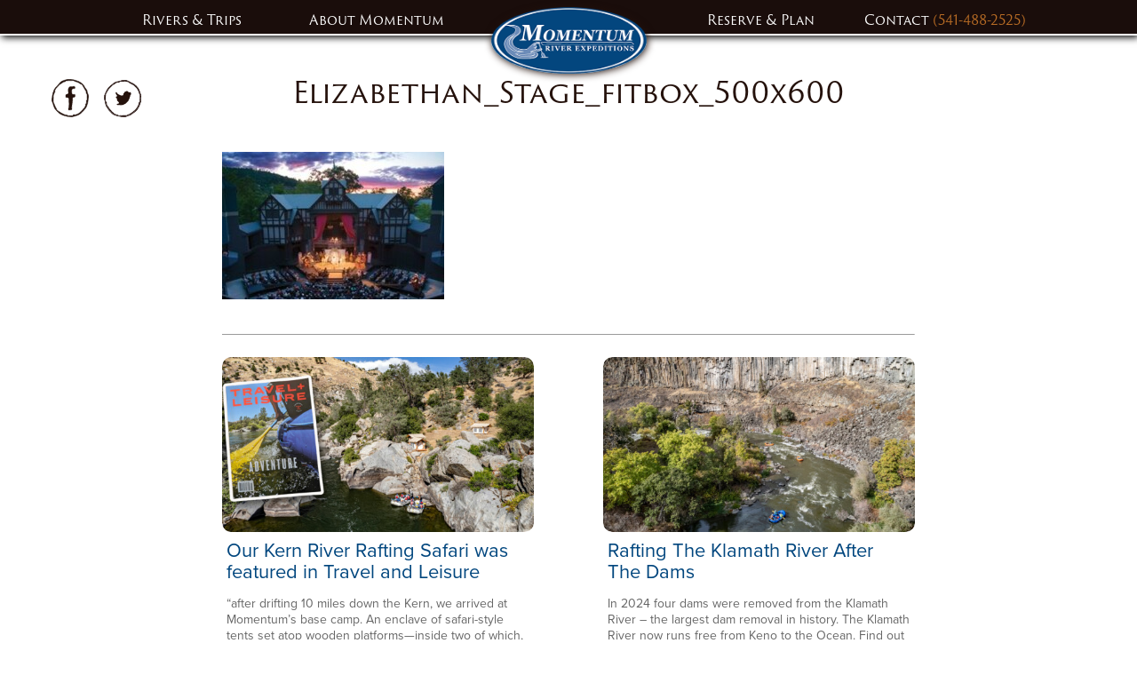

--- FILE ---
content_type: text/html; charset=UTF-8
request_url: https://momentumriverexpeditions.com/area/travel-ashland-oregon/elizabethan_stage_fitbox_500x600/
body_size: 65935
content:

<!doctype html>
<html lang="en-US" class="no-js">
<head>
    <!-- Google Tag Manager -->
    <script>
        (function(w, d, s, l, i) {
            w[l] = w[l] || [];
            w[l].push({
                'gtm.start': new Date().getTime(),
                event: 'gtm.js'
            });

            var f = d.getElementsByTagName(s)[0],
                j = d.createElement(s), dl = l != 'dataLayer' ? '&l=' + l : '';
            j.async = true;
            j.src = 'https://www.googletagmanager.com/gtm.js?id=' + i + dl;
            f.parentNode.insertBefore(j, f);
        })(window,document, 'script', 'dataLayer', 'GTM-NW2GF8');
    </script>
    <!-- End Google Tag Manager -->

    <meta charset="UTF-8">
    <title>Media: Elizabethan_Stage_fitbox_500x600 | Momentum River Expeditions</title>

    <link href="//www.google-analytics.com" rel="dns-prefetch">
    <link href="https://momentumriverexpeditions.com/wp-content/themes/momentum-river-expeditions-theme/img/icons/favicon.ico" rel="shortcut icon">
    <link href="https://momentumriverexpeditions.com/wp-content/themes/momentum-river-expeditions-theme/img/icons/touch.png" rel="apple-touch-icon-precomposed">

    <meta http-equiv="X-UA-Compatible" content="IE=edge,chrome=1">
    <meta name="viewport" content="width=device-width, initial-scale=1.0">

    <meta name='robots' content='index, follow, max-image-preview:large, max-snippet:-1, max-video-preview:-1' />
	<style>img:is([sizes="auto" i], [sizes^="auto," i]) { contain-intrinsic-size: 3000px 1500px }</style>
	
	<!-- This site is optimized with the Yoast SEO plugin v26.5 - https://yoast.com/wordpress/plugins/seo/ -->
	<link rel="canonical" href="https://momentumriverexpeditions.com/area/travel-ashland-oregon/elizabethan_stage_fitbox_500x600/" />
	<meta property="og:locale" content="en_US" />
	<meta property="og:type" content="article" />
	<meta property="og:title" content="Media: Elizabethan_Stage_fitbox_500x600 | Momentum River Expeditions" />
	<meta property="og:url" content="https://momentumriverexpeditions.com/area/travel-ashland-oregon/elizabethan_stage_fitbox_500x600/" />
	<meta property="og:site_name" content="Momentum River Expeditions" />
	<meta property="article:publisher" content="https://www.facebook.com/Momentum-River-Expeditions-Northern-California-Oregon-Rafting-42004316593" />
	<meta property="og:image" content="https://momentumriverexpeditions.com/area/travel-ashland-oregon/elizabethan_stage_fitbox_500x600" />
	<meta property="og:image:width" content="317" />
	<meta property="og:image:height" content="211" />
	<meta property="og:image:type" content="image/jpeg" />
	<meta name="twitter:card" content="summary_large_image" />
	<meta name="twitter:site" content="@oregon_rafting" />
	<script type="application/ld+json" class="yoast-schema-graph">{"@context":"https://schema.org","@graph":[{"@type":"WebPage","@id":"https://momentumriverexpeditions.com/area/travel-ashland-oregon/elizabethan_stage_fitbox_500x600/","url":"https://momentumriverexpeditions.com/area/travel-ashland-oregon/elizabethan_stage_fitbox_500x600/","name":"Media: Elizabethan_Stage_fitbox_500x600 | Momentum River Expeditions","isPartOf":{"@id":"https://momentumriverexpeditions.com/#website"},"primaryImageOfPage":{"@id":"https://momentumriverexpeditions.com/area/travel-ashland-oregon/elizabethan_stage_fitbox_500x600/#primaryimage"},"image":{"@id":"https://momentumriverexpeditions.com/area/travel-ashland-oregon/elizabethan_stage_fitbox_500x600/#primaryimage"},"thumbnailUrl":"https://momentumriverexpeditions.com/wp-content/uploads/2016/01/Elizabethan_Stage_fitbox_500x600.jpg","datePublished":"2016-04-16T21:11:47+00:00","breadcrumb":{"@id":"https://momentumriverexpeditions.com/area/travel-ashland-oregon/elizabethan_stage_fitbox_500x600/#breadcrumb"},"inLanguage":"en-US","potentialAction":[{"@type":"ReadAction","target":["https://momentumriverexpeditions.com/area/travel-ashland-oregon/elizabethan_stage_fitbox_500x600/"]}]},{"@type":"ImageObject","inLanguage":"en-US","@id":"https://momentumriverexpeditions.com/area/travel-ashland-oregon/elizabethan_stage_fitbox_500x600/#primaryimage","url":"https://momentumriverexpeditions.com/wp-content/uploads/2016/01/Elizabethan_Stage_fitbox_500x600.jpg","contentUrl":"https://momentumriverexpeditions.com/wp-content/uploads/2016/01/Elizabethan_Stage_fitbox_500x600.jpg","width":317,"height":211},{"@type":"BreadcrumbList","@id":"https://momentumriverexpeditions.com/area/travel-ashland-oregon/elizabethan_stage_fitbox_500x600/#breadcrumb","itemListElement":[{"@type":"ListItem","position":1,"name":"Home","item":"https://momentumriverexpeditions.com/"},{"@type":"ListItem","position":2,"name":"Ashland, Oregon","item":"https://momentumriverexpeditions.com/area/travel-ashland-oregon/"},{"@type":"ListItem","position":3,"name":"Elizabethan_Stage_fitbox_500x600"}]},{"@type":"WebSite","@id":"https://momentumriverexpeditions.com/#website","url":"https://momentumriverexpeditions.com/","name":"Momentum River Expeditions","description":"World-Class Rafting Trips in Oregon, Idaho, California, Arizona, Alaska and Beyond...","potentialAction":[{"@type":"SearchAction","target":{"@type":"EntryPoint","urlTemplate":"https://momentumriverexpeditions.com/?s={search_term_string}"},"query-input":{"@type":"PropertyValueSpecification","valueRequired":true,"valueName":"search_term_string"}}],"inLanguage":"en-US"}]}</script>
	<!-- / Yoast SEO plugin. -->


<script type="text/javascript">
/* <![CDATA[ */
window._wpemojiSettings = {"baseUrl":"https:\/\/s.w.org\/images\/core\/emoji\/15.0.3\/72x72\/","ext":".png","svgUrl":"https:\/\/s.w.org\/images\/core\/emoji\/15.0.3\/svg\/","svgExt":".svg","source":{"concatemoji":"https:\/\/momentumriverexpeditions.com\/wp-includes\/js\/wp-emoji-release.min.js?ver=6.7.4"}};
/*! This file is auto-generated */
!function(i,n){var o,s,e;function c(e){try{var t={supportTests:e,timestamp:(new Date).valueOf()};sessionStorage.setItem(o,JSON.stringify(t))}catch(e){}}function p(e,t,n){e.clearRect(0,0,e.canvas.width,e.canvas.height),e.fillText(t,0,0);var t=new Uint32Array(e.getImageData(0,0,e.canvas.width,e.canvas.height).data),r=(e.clearRect(0,0,e.canvas.width,e.canvas.height),e.fillText(n,0,0),new Uint32Array(e.getImageData(0,0,e.canvas.width,e.canvas.height).data));return t.every(function(e,t){return e===r[t]})}function u(e,t,n){switch(t){case"flag":return n(e,"\ud83c\udff3\ufe0f\u200d\u26a7\ufe0f","\ud83c\udff3\ufe0f\u200b\u26a7\ufe0f")?!1:!n(e,"\ud83c\uddfa\ud83c\uddf3","\ud83c\uddfa\u200b\ud83c\uddf3")&&!n(e,"\ud83c\udff4\udb40\udc67\udb40\udc62\udb40\udc65\udb40\udc6e\udb40\udc67\udb40\udc7f","\ud83c\udff4\u200b\udb40\udc67\u200b\udb40\udc62\u200b\udb40\udc65\u200b\udb40\udc6e\u200b\udb40\udc67\u200b\udb40\udc7f");case"emoji":return!n(e,"\ud83d\udc26\u200d\u2b1b","\ud83d\udc26\u200b\u2b1b")}return!1}function f(e,t,n){var r="undefined"!=typeof WorkerGlobalScope&&self instanceof WorkerGlobalScope?new OffscreenCanvas(300,150):i.createElement("canvas"),a=r.getContext("2d",{willReadFrequently:!0}),o=(a.textBaseline="top",a.font="600 32px Arial",{});return e.forEach(function(e){o[e]=t(a,e,n)}),o}function t(e){var t=i.createElement("script");t.src=e,t.defer=!0,i.head.appendChild(t)}"undefined"!=typeof Promise&&(o="wpEmojiSettingsSupports",s=["flag","emoji"],n.supports={everything:!0,everythingExceptFlag:!0},e=new Promise(function(e){i.addEventListener("DOMContentLoaded",e,{once:!0})}),new Promise(function(t){var n=function(){try{var e=JSON.parse(sessionStorage.getItem(o));if("object"==typeof e&&"number"==typeof e.timestamp&&(new Date).valueOf()<e.timestamp+604800&&"object"==typeof e.supportTests)return e.supportTests}catch(e){}return null}();if(!n){if("undefined"!=typeof Worker&&"undefined"!=typeof OffscreenCanvas&&"undefined"!=typeof URL&&URL.createObjectURL&&"undefined"!=typeof Blob)try{var e="postMessage("+f.toString()+"("+[JSON.stringify(s),u.toString(),p.toString()].join(",")+"));",r=new Blob([e],{type:"text/javascript"}),a=new Worker(URL.createObjectURL(r),{name:"wpTestEmojiSupports"});return void(a.onmessage=function(e){c(n=e.data),a.terminate(),t(n)})}catch(e){}c(n=f(s,u,p))}t(n)}).then(function(e){for(var t in e)n.supports[t]=e[t],n.supports.everything=n.supports.everything&&n.supports[t],"flag"!==t&&(n.supports.everythingExceptFlag=n.supports.everythingExceptFlag&&n.supports[t]);n.supports.everythingExceptFlag=n.supports.everythingExceptFlag&&!n.supports.flag,n.DOMReady=!1,n.readyCallback=function(){n.DOMReady=!0}}).then(function(){return e}).then(function(){var e;n.supports.everything||(n.readyCallback(),(e=n.source||{}).concatemoji?t(e.concatemoji):e.wpemoji&&e.twemoji&&(t(e.twemoji),t(e.wpemoji)))}))}((window,document),window._wpemojiSettings);
/* ]]> */
</script>
<style id='wp-emoji-styles-inline-css' type='text/css'>

	img.wp-smiley, img.emoji {
		display: inline !important;
		border: none !important;
		box-shadow: none !important;
		height: 1em !important;
		width: 1em !important;
		margin: 0 0.07em !important;
		vertical-align: -0.1em !important;
		background: none !important;
		padding: 0 !important;
	}
</style>
<link rel='stylesheet' id='wp-block-library-css' href='https://momentumriverexpeditions.com/wp-includes/css/dist/block-library/style.min.css?ver=6.7.4' media='all' />
<style id='classic-theme-styles-inline-css' type='text/css'>
/*! This file is auto-generated */
.wp-block-button__link{color:#fff;background-color:#32373c;border-radius:9999px;box-shadow:none;text-decoration:none;padding:calc(.667em + 2px) calc(1.333em + 2px);font-size:1.125em}.wp-block-file__button{background:#32373c;color:#fff;text-decoration:none}
</style>
<style id='global-styles-inline-css' type='text/css'>
:root{--wp--preset--aspect-ratio--square: 1;--wp--preset--aspect-ratio--4-3: 4/3;--wp--preset--aspect-ratio--3-4: 3/4;--wp--preset--aspect-ratio--3-2: 3/2;--wp--preset--aspect-ratio--2-3: 2/3;--wp--preset--aspect-ratio--16-9: 16/9;--wp--preset--aspect-ratio--9-16: 9/16;--wp--preset--color--black: #000000;--wp--preset--color--cyan-bluish-gray: #abb8c3;--wp--preset--color--white: #ffffff;--wp--preset--color--pale-pink: #f78da7;--wp--preset--color--vivid-red: #cf2e2e;--wp--preset--color--luminous-vivid-orange: #ff6900;--wp--preset--color--luminous-vivid-amber: #fcb900;--wp--preset--color--light-green-cyan: #7bdcb5;--wp--preset--color--vivid-green-cyan: #00d084;--wp--preset--color--pale-cyan-blue: #8ed1fc;--wp--preset--color--vivid-cyan-blue: #0693e3;--wp--preset--color--vivid-purple: #9b51e0;--wp--preset--gradient--vivid-cyan-blue-to-vivid-purple: linear-gradient(135deg,rgba(6,147,227,1) 0%,rgb(155,81,224) 100%);--wp--preset--gradient--light-green-cyan-to-vivid-green-cyan: linear-gradient(135deg,rgb(122,220,180) 0%,rgb(0,208,130) 100%);--wp--preset--gradient--luminous-vivid-amber-to-luminous-vivid-orange: linear-gradient(135deg,rgba(252,185,0,1) 0%,rgba(255,105,0,1) 100%);--wp--preset--gradient--luminous-vivid-orange-to-vivid-red: linear-gradient(135deg,rgba(255,105,0,1) 0%,rgb(207,46,46) 100%);--wp--preset--gradient--very-light-gray-to-cyan-bluish-gray: linear-gradient(135deg,rgb(238,238,238) 0%,rgb(169,184,195) 100%);--wp--preset--gradient--cool-to-warm-spectrum: linear-gradient(135deg,rgb(74,234,220) 0%,rgb(151,120,209) 20%,rgb(207,42,186) 40%,rgb(238,44,130) 60%,rgb(251,105,98) 80%,rgb(254,248,76) 100%);--wp--preset--gradient--blush-light-purple: linear-gradient(135deg,rgb(255,206,236) 0%,rgb(152,150,240) 100%);--wp--preset--gradient--blush-bordeaux: linear-gradient(135deg,rgb(254,205,165) 0%,rgb(254,45,45) 50%,rgb(107,0,62) 100%);--wp--preset--gradient--luminous-dusk: linear-gradient(135deg,rgb(255,203,112) 0%,rgb(199,81,192) 50%,rgb(65,88,208) 100%);--wp--preset--gradient--pale-ocean: linear-gradient(135deg,rgb(255,245,203) 0%,rgb(182,227,212) 50%,rgb(51,167,181) 100%);--wp--preset--gradient--electric-grass: linear-gradient(135deg,rgb(202,248,128) 0%,rgb(113,206,126) 100%);--wp--preset--gradient--midnight: linear-gradient(135deg,rgb(2,3,129) 0%,rgb(40,116,252) 100%);--wp--preset--font-size--small: 13px;--wp--preset--font-size--medium: 20px;--wp--preset--font-size--large: 36px;--wp--preset--font-size--x-large: 42px;--wp--preset--spacing--20: 0.44rem;--wp--preset--spacing--30: 0.67rem;--wp--preset--spacing--40: 1rem;--wp--preset--spacing--50: 1.5rem;--wp--preset--spacing--60: 2.25rem;--wp--preset--spacing--70: 3.38rem;--wp--preset--spacing--80: 5.06rem;--wp--preset--shadow--natural: 6px 6px 9px rgba(0, 0, 0, 0.2);--wp--preset--shadow--deep: 12px 12px 50px rgba(0, 0, 0, 0.4);--wp--preset--shadow--sharp: 6px 6px 0px rgba(0, 0, 0, 0.2);--wp--preset--shadow--outlined: 6px 6px 0px -3px rgba(255, 255, 255, 1), 6px 6px rgba(0, 0, 0, 1);--wp--preset--shadow--crisp: 6px 6px 0px rgba(0, 0, 0, 1);}:where(.is-layout-flex){gap: 0.5em;}:where(.is-layout-grid){gap: 0.5em;}body .is-layout-flex{display: flex;}.is-layout-flex{flex-wrap: wrap;align-items: center;}.is-layout-flex > :is(*, div){margin: 0;}body .is-layout-grid{display: grid;}.is-layout-grid > :is(*, div){margin: 0;}:where(.wp-block-columns.is-layout-flex){gap: 2em;}:where(.wp-block-columns.is-layout-grid){gap: 2em;}:where(.wp-block-post-template.is-layout-flex){gap: 1.25em;}:where(.wp-block-post-template.is-layout-grid){gap: 1.25em;}.has-black-color{color: var(--wp--preset--color--black) !important;}.has-cyan-bluish-gray-color{color: var(--wp--preset--color--cyan-bluish-gray) !important;}.has-white-color{color: var(--wp--preset--color--white) !important;}.has-pale-pink-color{color: var(--wp--preset--color--pale-pink) !important;}.has-vivid-red-color{color: var(--wp--preset--color--vivid-red) !important;}.has-luminous-vivid-orange-color{color: var(--wp--preset--color--luminous-vivid-orange) !important;}.has-luminous-vivid-amber-color{color: var(--wp--preset--color--luminous-vivid-amber) !important;}.has-light-green-cyan-color{color: var(--wp--preset--color--light-green-cyan) !important;}.has-vivid-green-cyan-color{color: var(--wp--preset--color--vivid-green-cyan) !important;}.has-pale-cyan-blue-color{color: var(--wp--preset--color--pale-cyan-blue) !important;}.has-vivid-cyan-blue-color{color: var(--wp--preset--color--vivid-cyan-blue) !important;}.has-vivid-purple-color{color: var(--wp--preset--color--vivid-purple) !important;}.has-black-background-color{background-color: var(--wp--preset--color--black) !important;}.has-cyan-bluish-gray-background-color{background-color: var(--wp--preset--color--cyan-bluish-gray) !important;}.has-white-background-color{background-color: var(--wp--preset--color--white) !important;}.has-pale-pink-background-color{background-color: var(--wp--preset--color--pale-pink) !important;}.has-vivid-red-background-color{background-color: var(--wp--preset--color--vivid-red) !important;}.has-luminous-vivid-orange-background-color{background-color: var(--wp--preset--color--luminous-vivid-orange) !important;}.has-luminous-vivid-amber-background-color{background-color: var(--wp--preset--color--luminous-vivid-amber) !important;}.has-light-green-cyan-background-color{background-color: var(--wp--preset--color--light-green-cyan) !important;}.has-vivid-green-cyan-background-color{background-color: var(--wp--preset--color--vivid-green-cyan) !important;}.has-pale-cyan-blue-background-color{background-color: var(--wp--preset--color--pale-cyan-blue) !important;}.has-vivid-cyan-blue-background-color{background-color: var(--wp--preset--color--vivid-cyan-blue) !important;}.has-vivid-purple-background-color{background-color: var(--wp--preset--color--vivid-purple) !important;}.has-black-border-color{border-color: var(--wp--preset--color--black) !important;}.has-cyan-bluish-gray-border-color{border-color: var(--wp--preset--color--cyan-bluish-gray) !important;}.has-white-border-color{border-color: var(--wp--preset--color--white) !important;}.has-pale-pink-border-color{border-color: var(--wp--preset--color--pale-pink) !important;}.has-vivid-red-border-color{border-color: var(--wp--preset--color--vivid-red) !important;}.has-luminous-vivid-orange-border-color{border-color: var(--wp--preset--color--luminous-vivid-orange) !important;}.has-luminous-vivid-amber-border-color{border-color: var(--wp--preset--color--luminous-vivid-amber) !important;}.has-light-green-cyan-border-color{border-color: var(--wp--preset--color--light-green-cyan) !important;}.has-vivid-green-cyan-border-color{border-color: var(--wp--preset--color--vivid-green-cyan) !important;}.has-pale-cyan-blue-border-color{border-color: var(--wp--preset--color--pale-cyan-blue) !important;}.has-vivid-cyan-blue-border-color{border-color: var(--wp--preset--color--vivid-cyan-blue) !important;}.has-vivid-purple-border-color{border-color: var(--wp--preset--color--vivid-purple) !important;}.has-vivid-cyan-blue-to-vivid-purple-gradient-background{background: var(--wp--preset--gradient--vivid-cyan-blue-to-vivid-purple) !important;}.has-light-green-cyan-to-vivid-green-cyan-gradient-background{background: var(--wp--preset--gradient--light-green-cyan-to-vivid-green-cyan) !important;}.has-luminous-vivid-amber-to-luminous-vivid-orange-gradient-background{background: var(--wp--preset--gradient--luminous-vivid-amber-to-luminous-vivid-orange) !important;}.has-luminous-vivid-orange-to-vivid-red-gradient-background{background: var(--wp--preset--gradient--luminous-vivid-orange-to-vivid-red) !important;}.has-very-light-gray-to-cyan-bluish-gray-gradient-background{background: var(--wp--preset--gradient--very-light-gray-to-cyan-bluish-gray) !important;}.has-cool-to-warm-spectrum-gradient-background{background: var(--wp--preset--gradient--cool-to-warm-spectrum) !important;}.has-blush-light-purple-gradient-background{background: var(--wp--preset--gradient--blush-light-purple) !important;}.has-blush-bordeaux-gradient-background{background: var(--wp--preset--gradient--blush-bordeaux) !important;}.has-luminous-dusk-gradient-background{background: var(--wp--preset--gradient--luminous-dusk) !important;}.has-pale-ocean-gradient-background{background: var(--wp--preset--gradient--pale-ocean) !important;}.has-electric-grass-gradient-background{background: var(--wp--preset--gradient--electric-grass) !important;}.has-midnight-gradient-background{background: var(--wp--preset--gradient--midnight) !important;}.has-small-font-size{font-size: var(--wp--preset--font-size--small) !important;}.has-medium-font-size{font-size: var(--wp--preset--font-size--medium) !important;}.has-large-font-size{font-size: var(--wp--preset--font-size--large) !important;}.has-x-large-font-size{font-size: var(--wp--preset--font-size--x-large) !important;}
:where(.wp-block-post-template.is-layout-flex){gap: 1.25em;}:where(.wp-block-post-template.is-layout-grid){gap: 1.25em;}
:where(.wp-block-columns.is-layout-flex){gap: 2em;}:where(.wp-block-columns.is-layout-grid){gap: 2em;}
:root :where(.wp-block-pullquote){font-size: 1.5em;line-height: 1.6;}
</style>
<style id='responsive-menu-inline-css' type='text/css'>
#rmp_menu_trigger-5110{width: 55px;height: 40px;position: fixed;top: 1px;border-radius: 5px;display: none;text-decoration: none;right: 5%;background: transparent;transition: transform 0.5s, background-color 1s}#rmp_menu_trigger-5110 .rmp-trigger-box{width: 28px;color: #ffffff}#rmp_menu_trigger-5110 .rmp-trigger-icon-active, #rmp_menu_trigger-5110 .rmp-trigger-text-open{display: none}#rmp_menu_trigger-5110.is-active .rmp-trigger-icon-active, #rmp_menu_trigger-5110.is-active .rmp-trigger-text-open{display: inline}#rmp_menu_trigger-5110.is-active .rmp-trigger-icon-inactive, #rmp_menu_trigger-5110.is-active .rmp-trigger-text{display: none}#rmp_menu_trigger-5110 .rmp-trigger-label{color: #ffffff;pointer-events: none;line-height: 13px;font-family: inherit;font-size: 16px;display: inline;text-transform: inherit}#rmp_menu_trigger-5110 .rmp-trigger-label.rmp-trigger-label-top{display: block;margin-bottom: 12px}#rmp_menu_trigger-5110 .rmp-trigger-label.rmp-trigger-label-bottom{display: block;margin-top: 12px}#rmp_menu_trigger-5110 .responsive-menu-pro-inner{display: block}#rmp_menu_trigger-5110 .rmp-trigger-icon-inactive .rmp-font-icon{color: #ffffff}#rmp_menu_trigger-5110 .responsive-menu-pro-inner, #rmp_menu_trigger-5110 .responsive-menu-pro-inner::before, #rmp_menu_trigger-5110 .responsive-menu-pro-inner::after{width: 28px;height: 2px;background-color: #ffffff;border-radius: 4px;position: absolute}#rmp_menu_trigger-5110 .rmp-trigger-icon-active .rmp-font-icon{color: #ffffff}#rmp_menu_trigger-5110.is-active .responsive-menu-pro-inner, #rmp_menu_trigger-5110.is-active .responsive-menu-pro-inner::before, #rmp_menu_trigger-5110.is-active .responsive-menu-pro-inner::after{background-color: #ffffff}#rmp_menu_trigger-5110:hover .rmp-trigger-icon-inactive .rmp-font-icon{color: #ffffff}#rmp_menu_trigger-5110:not(.is-active):hover .responsive-menu-pro-inner, #rmp_menu_trigger-5110:not(.is-active):hover .responsive-menu-pro-inner::before, #rmp_menu_trigger-5110:not(.is-active):hover .responsive-menu-pro-inner::after{background-color: #ffffff}#rmp_menu_trigger-5110 .responsive-menu-pro-inner::before{top: 4px}#rmp_menu_trigger-5110 .responsive-menu-pro-inner::after{bottom: 4px}#rmp_menu_trigger-5110.is-active .responsive-menu-pro-inner::after{bottom: 0}@media screen and (max-width: 900px){.nav-right, .nav-left{display: none !important}#rmp_menu_trigger-5110{display: block}#rmp-container-5110{position: fixed;top: 0;margin: 0;transition: transform 0.5s;overflow: auto;display: block;width: 100%;background-color: #eee9dc;background-image: url("");height: 100%;left: 0;padding-top: 0px;padding-left: 0px;padding-bottom: 0px;padding-right: 0px}#rmp-menu-wrap-5110{padding-top: 0px;padding-left: 0px;padding-bottom: 0px;padding-right: 0px;background-color: #eee9dc}#rmp-menu-wrap-5110 .rmp-menu, #rmp-menu-wrap-5110 .rmp-submenu{width: 100%;box-sizing: border-box;margin: 0;padding: 0}#rmp-menu-wrap-5110 .rmp-submenu-depth-1 .rmp-menu-item-link{padding-left: 10%}#rmp-menu-wrap-5110 .rmp-submenu-depth-2 .rmp-menu-item-link{padding-left: 15%}#rmp-menu-wrap-5110 .rmp-submenu-depth-3 .rmp-menu-item-link{padding-left: 20%}#rmp-menu-wrap-5110 .rmp-submenu-depth-4 .rmp-menu-item-link{padding-left: 25%}#rmp-menu-wrap-5110 .rmp-submenu.rmp-submenu-open{display: block}#rmp-menu-wrap-5110 .rmp-menu-item{width: 100%;list-style: none;margin: 0}#rmp-menu-wrap-5110 .rmp-menu-item-link{height: 46px;line-height: 46px;font-size: 18px;border-bottom: 3px solid #c0c0c0;font-family: inherit;color: #190c0b;text-align: left;background-color: #eee9dc;font-weight: normal;letter-spacing: 0px;display: block;box-sizing: border-box;width: 100%;text-decoration: none;position: relative;overflow: hidden;transition: background-color 1s, border-color 1s, 1s;word-wrap: break-word;height: auto;padding: 0 5%;padding-right: 56px}#rmp-menu-wrap-5110 .rmp-menu-item-link:after, #rmp-menu-wrap-5110 .rmp-menu-item-link:before{display: none}#rmp-menu-wrap-5110 .rmp-menu-item-link:hover, #rmp-menu-wrap-5110 .rmp-menu-item-link:focus{color: #b96c25;border-color: #c0c0c0;background-color: #eee9dc}#rmp-menu-wrap-5110 .rmp-menu-item-link:focus{outline: none;border-color: unset;box-shadow: unset}#rmp-menu-wrap-5110 .rmp-menu-item-link .rmp-font-icon{height: 46px;line-height: 46px;margin-right: 10px;font-size: 18px}#rmp-menu-wrap-5110 .rmp-menu-current-item .rmp-menu-item-link{color: #02457e;border-color: #212121;background-color: #eee9dc}#rmp-menu-wrap-5110 .rmp-menu-current-item .rmp-menu-item-link:hover, #rmp-menu-wrap-5110 .rmp-menu-current-item .rmp-menu-item-link:focus{color: #190c0b;border-color: #3f3f3f;background-color: #eee9dc}#rmp-menu-wrap-5110 .rmp-menu-subarrow{position: absolute;top: 0;bottom: 0;text-align: center;overflow: hidden;background-size: cover;overflow: hidden;right: 0;border-left-style: solid;border-left-color: #c0c0c0;border-left-width: 3px;height: 46px;width: 46px;color: #190c0b;background-color: #eee9dc}#rmp-menu-wrap-5110 .rmp-menu-subarrow svg{fill: #190c0b}#rmp-menu-wrap-5110 .rmp-menu-subarrow:hover{color: #b96c25;border-color: #c0c0c0;background-color: #eee9dc}#rmp-menu-wrap-5110 .rmp-menu-subarrow:hover svg{fill: #b96c25}#rmp-menu-wrap-5110 .rmp-menu-subarrow .rmp-font-icon{margin-right: unset}#rmp-menu-wrap-5110 .rmp-menu-subarrow *{vertical-align: middle;line-height: 46px}#rmp-menu-wrap-5110 .rmp-menu-subarrow-active{display: block;background-size: cover;color: #ffffff;border-color: #212121;background-color: #212121}#rmp-menu-wrap-5110 .rmp-menu-subarrow-active svg{fill: #ffffff}#rmp-menu-wrap-5110 .rmp-menu-subarrow-active:hover{color: #ffffff;border-color: #3f3f3f;background-color: #3f3f3f}#rmp-menu-wrap-5110 .rmp-menu-subarrow-active:hover svg{fill: #ffffff}#rmp-menu-wrap-5110 .rmp-submenu{display: none}#rmp-menu-wrap-5110 .rmp-submenu .rmp-menu-item-link{height: 46px;line-height: 46px;letter-spacing: 0px;font-size: 16px;border-bottom: 1px solid #c0c0c0;font-family: inherit;font-weight: normal;color: #190c0b;text-align: left;background-color: #eee9dc}#rmp-menu-wrap-5110 .rmp-submenu .rmp-menu-item-link:hover, #rmp-menu-wrap-5110 .rmp-submenu .rmp-menu-item-link:focus{color: #b96c25;border-color: #c0c0c0;background-color: #eee9dc}#rmp-menu-wrap-5110 .rmp-submenu .rmp-menu-current-item .rmp-menu-item-link{color: #02457e;border-color: #212121;background-color: #eee9dc}#rmp-menu-wrap-5110 .rmp-submenu .rmp-menu-current-item .rmp-menu-item-link:hover, #rmp-menu-wrap-5110 .rmp-submenu .rmp-menu-current-item .rmp-menu-item-link:focus{color: #190c0b;border-color: #3f3f3f;background-color: #eee9dc}#rmp-menu-wrap-5110 .rmp-submenu .rmp-menu-subarrow{right: 0;border-right: unset;border-left-style: solid;border-left-color: #1d4354;border-left-width: 0px;height: 39px;line-height: 39px;width: 40px;color: #fff;background-color: inherit}#rmp-menu-wrap-5110 .rmp-submenu .rmp-menu-subarrow:hover{color: #fff;border-color: #3f3f3f;background-color: inherit}#rmp-menu-wrap-5110 .rmp-submenu .rmp-menu-subarrow-active{color: #fff;border-color: #1d4354;background-color: inherit}#rmp-menu-wrap-5110 .rmp-submenu .rmp-menu-subarrow-active:hover{color: #fff;border-color: #3f3f3f;background-color: inherit}#rmp-menu-wrap-5110 .rmp-menu-item-description{margin: 0;padding: 5px 5%;opacity: 0.8;color: #190c0b}#rmp-search-box-5110{display: block;padding-top: 0px;padding-left: 5%;padding-bottom: 0px;padding-right: 5%}#rmp-search-box-5110 .rmp-search-form{margin: 0}#rmp-search-box-5110 .rmp-search-box{background: #ffffff;border: 1px solid #dadada;color: #333333;width: 100%;padding: 0 5%;border-radius: 30px;height: 45px;-webkit-appearance: none}#rmp-search-box-5110 .rmp-search-box::placeholder{color: #c7c7cd}#rmp-search-box-5110 .rmp-search-box:focus{background-color: #ffffff;outline: 2px solid #dadada;color: #333333}#rmp-menu-title-5110{background-color: #eee9dc;color: #190c0b;text-align: left;font-size: 18px;padding-top: 10%;padding-left: 5%;padding-bottom: 0%;padding-right: 5%;font-weight: 400;transition: background-color 1s, border-color 1s, color 1s}#rmp-menu-title-5110:hover{background-color: #eee9dc;color: #b96c25}#rmp-menu-title-5110 > .rmp-menu-title-link{color: #190c0b;width: 100%;background-color: unset;text-decoration: none}#rmp-menu-title-5110 > .rmp-menu-title-link:hover{color: #b96c25}#rmp-menu-title-5110 .rmp-font-icon{font-size: 18px}#rmp-menu-additional-content-5110{padding-top: 0px;padding-left: 5%;padding-bottom: 0px;padding-right: 5%;color: #ffffff;text-align: center;font-size: 16px}}.rmp-container{display: none;visibility: visible;padding: 0px 0px 0px 0px;z-index: 99998;transition: all 0.3s}.rmp-container.rmp-fade-top, .rmp-container.rmp-fade-left, .rmp-container.rmp-fade-right, .rmp-container.rmp-fade-bottom{display: none}.rmp-container.rmp-slide-left, .rmp-container.rmp-push-left{transform: translateX(-100%);-ms-transform: translateX(-100%);-webkit-transform: translateX(-100%);-moz-transform: translateX(-100%)}.rmp-container.rmp-slide-left.rmp-menu-open, .rmp-container.rmp-push-left.rmp-menu-open{transform: translateX(0);-ms-transform: translateX(0);-webkit-transform: translateX(0);-moz-transform: translateX(0)}.rmp-container.rmp-slide-right, .rmp-container.rmp-push-right{transform: translateX(100%);-ms-transform: translateX(100%);-webkit-transform: translateX(100%);-moz-transform: translateX(100%)}.rmp-container.rmp-slide-right.rmp-menu-open, .rmp-container.rmp-push-right.rmp-menu-open{transform: translateX(0);-ms-transform: translateX(0);-webkit-transform: translateX(0);-moz-transform: translateX(0)}.rmp-container.rmp-slide-top, .rmp-container.rmp-push-top{transform: translateY(-100%);-ms-transform: translateY(-100%);-webkit-transform: translateY(-100%);-moz-transform: translateY(-100%)}.rmp-container.rmp-slide-top.rmp-menu-open, .rmp-container.rmp-push-top.rmp-menu-open{transform: translateY(0);-ms-transform: translateY(0);-webkit-transform: translateY(0);-moz-transform: translateY(0)}.rmp-container.rmp-slide-bottom, .rmp-container.rmp-push-bottom{transform: translateY(100%);-ms-transform: translateY(100%);-webkit-transform: translateY(100%);-moz-transform: translateY(100%)}.rmp-container.rmp-slide-bottom.rmp-menu-open, .rmp-container.rmp-push-bottom.rmp-menu-open{transform: translateX(0);-ms-transform: translateX(0);-webkit-transform: translateX(0);-moz-transform: translateX(0)}.rmp-container::-webkit-scrollbar{width: 0px}.rmp-container ::-webkit-scrollbar-track{box-shadow: inset 0 0 5px transparent}.rmp-container ::-webkit-scrollbar-thumb{background: transparent}.rmp-container ::-webkit-scrollbar-thumb:hover{background: transparent}.rmp-container .rmp-menu-wrap .rmp-menu{transition: none;border-radius: 0;box-shadow: none;background: none;border: 0;bottom: auto;box-sizing: border-box;clip: auto;color: #666;display: block;float: none;font-family: inherit;font-size: 14px;height: auto;left: auto;line-height: 1.7;list-style-type: none;margin: 0;min-height: auto;max-height: none;opacity: 1;outline: none;overflow: visible;padding: 0;position: relative;pointer-events: auto;right: auto;text-align: left;text-decoration: none;text-indent: 0;text-transform: none;transform: none;top: auto;visibility: inherit;width: auto;word-wrap: break-word;white-space: normal}.rmp-container .rmp-menu-additional-content{display: block;word-break: break-word}.rmp-container .rmp-menu-title{display: flex;flex-direction: column}.rmp-container .rmp-menu-title .rmp-menu-title-image{max-width: 100%;margin-bottom: 15px;display: block;margin: auto;margin-bottom: 15px}button.rmp_menu_trigger{z-index: 999999;overflow: hidden;outline: none;border: 0;display: none;margin: 0;transition: transform 0.5s, background-color 0.5s;padding: 0}button.rmp_menu_trigger .responsive-menu-pro-inner::before, button.rmp_menu_trigger .responsive-menu-pro-inner::after{content: "";display: block}button.rmp_menu_trigger .responsive-menu-pro-inner::before{top: 10px}button.rmp_menu_trigger .responsive-menu-pro-inner::after{bottom: 10px}button.rmp_menu_trigger .rmp-trigger-box{width: 40px;display: inline-block;position: relative;pointer-events: none;vertical-align: super}.rmp-menu-trigger-boring .responsive-menu-pro-inner{transition-property: none}.rmp-menu-trigger-boring .responsive-menu-pro-inner::after, .rmp-menu-trigger-boring .responsive-menu-pro-inner::before{transition-property: none}.rmp-menu-trigger-boring.is-active .responsive-menu-pro-inner{transform: rotate(45deg)}.rmp-menu-trigger-boring.is-active .responsive-menu-pro-inner:before{top: 0;opacity: 0}.rmp-menu-trigger-boring.is-active .responsive-menu-pro-inner:after{bottom: 0;transform: rotate(-90deg)}
</style>
<link rel='stylesheet' id='dashicons-css' href='https://momentumriverexpeditions.com/wp-includes/css/dashicons.min.css?ver=6.7.4' media='all' />
<link rel='stylesheet' id='normalize-css' href='https://momentumriverexpeditions.com/wp-content/themes/momentum-river-expeditions-theme/normalize.css?ver=1.0' media='all' />
<link rel='stylesheet' id='base.css-css' href='https://momentumriverexpeditions.com/wp-content/themes/momentum-river-expeditions-theme/css/base.css?ver=1.0' media='all' />
<link rel='stylesheet' id='base-flexslider.css-css' href='https://momentumriverexpeditions.com/wp-content/themes/momentum-river-expeditions-theme/js/lib/bower_components/flexslider/flexslider.css?ver=1.0' media='all' />
<link rel='stylesheet' id='flexslider.css-css' href='https://momentumriverexpeditions.com/wp-content/themes/momentum-river-expeditions-theme/css/flexslider.css?ver=1.0' media='all' />
<link rel='stylesheet' id='izimodal.css-css' href='https://momentumriverexpeditions.com/wp-content/themes/momentum-river-expeditions-theme/js/lib/bower_components/izimodal/css/iziModal.min.css?ver=1.0' media='all' />
<link rel='stylesheet' id='plyr.css-css' href='https://momentumriverexpeditions.com/wp-content/themes/momentum-river-expeditions-theme/js/lib/bower_components/plyr/dist/plyr.css?ver=1.0' media='all' />
<link rel='stylesheet' id='main.css-css' href='https://momentumriverexpeditions.com/wp-content/themes/momentum-river-expeditions-theme/css/main.css?ver=1.0' media='all' />
<link rel='stylesheet' id='extra.css-css' href='https://momentumriverexpeditions.com/wp-content/themes/momentum-river-expeditions-theme/css/extra.css?ver=1.0' media='all' />
<link rel='stylesheet' id='mapboxcss-css' href='https://momentumriverexpeditions.com/wp-content/themes/momentum-river-expeditions-theme/css/mapbox3.3.1.css?ver=1.0' media='all' />
<link rel='stylesheet' id='barrating-css' href='https://momentumriverexpeditions.com/wp-content/themes/momentum-river-expeditions-theme/js/lib/bower_components/jquery-bar-rating/dist/themes/css-stars.css?ver=1.0' media='all' />
<link rel='stylesheet' id='socialfeed-css' href='https://momentumriverexpeditions.com/wp-content/themes/momentum-river-expeditions-theme/js/lib/bower_components/social-feed/css/jquery.socialfeed.css?ver=1.0' media='all' />
<link rel='stylesheet' id='fontawesome-css' href='https://momentumriverexpeditions.com/wp-content/themes/momentum-river-expeditions-theme/js/lib/bower_components/font-awesome/css/font-awesome.min.css?ver=1.0' media='all' />
<link rel='stylesheet' id='lightbox-css' href='https://momentumriverexpeditions.com/wp-content/themes/momentum-river-expeditions-theme/css/featherlight.min.css?ver=1.0' media='all' />
<link rel='stylesheet' id='pannellumcss-css' href='https://momentumriverexpeditions.com/wp-content/themes/momentum-river-expeditions-theme/css/pannellum.css?ver=1.0' media='all' />
<script type="text/javascript" src="https://momentumriverexpeditions.com/wp-content/plugins/svg-support/vendor/DOMPurify/DOMPurify.min.js?ver=2.5.8" id="bodhi-dompurify-library-js"></script>
<script type="text/javascript" src="https://momentumriverexpeditions.com/wp-includes/js/jquery/jquery.min.js?ver=3.7.1" id="jquery-core-js"></script>
<script type="text/javascript" src="https://momentumriverexpeditions.com/wp-includes/js/jquery/jquery-migrate.min.js?ver=3.4.1" id="jquery-migrate-js"></script>
<script type="text/javascript" id="bodhi_svg_inline-js-extra">
/* <![CDATA[ */
var svgSettings = {"skipNested":""};
/* ]]> */
</script>
<script type="text/javascript" src="https://momentumriverexpeditions.com/wp-content/plugins/svg-support/js/min/svgs-inline-min.js" id="bodhi_svg_inline-js"></script>
<script type="text/javascript" id="bodhi_svg_inline-js-after">
/* <![CDATA[ */
cssTarget={"Bodhi":"img.style-svg","ForceInlineSVG":"style-svg"};ForceInlineSVGActive="false";frontSanitizationEnabled="on";
/* ]]> */
</script>
<script type="text/javascript" src="https://momentumriverexpeditions.com/wp-content/themes/momentum-river-expeditions-theme/js/lib/modernizr-2.7.1.min.js?ver=2.7.1" id="modernizr-js"></script>
<script type="text/javascript" src="https://momentumriverexpeditions.com/wp-content/themes/momentum-river-expeditions-theme/js/scripts-massive-menu.js?ver=1.0.0" id="headermenuscripts-js"></script>
<script type="text/javascript" src="https://momentumriverexpeditions.com/wp-content/themes/momentum-river-expeditions-theme/js/scripts.js?ver=1.0.0" id="html5blankscripts-js"></script>
<script type="text/javascript" id="ajax-scripts-js-extra">
/* <![CDATA[ */
var MyAjax = {"ajaxurl":"https:\/\/momentumriverexpeditions.com\/wp-admin\/admin-ajax.php"};
/* ]]> */
</script>
<script type="text/javascript" src="https://momentumriverexpeditions.com/wp-content/themes/momentum-river-expeditions-theme/js/scripts-ajax.js?ver=1.0.0" id="ajax-scripts-js"></script>
<script type="text/javascript" src="https://momentumriverexpeditions.com/wp-content/themes/momentum-river-expeditions-theme/js/lib/bower_components/flexslider/jquery.flexslider-min.js?ver=2.6.0" id="flexslider-js"></script>
<script type="text/javascript" src="https://momentumriverexpeditions.com/wp-content/themes/momentum-river-expeditions-theme/js/lib/bower_components/izimodal/js/iziModal.min.js?ver=1.5.1" id="izimodal-js"></script>
<script type="text/javascript" src="https://momentumriverexpeditions.com/wp-content/themes/momentum-river-expeditions-theme/js/lib/bower_components/plyr/dist/plyr.min.js?ver=3.6.2" id="plyr-js"></script>
<script type="text/javascript" src="https://momentumriverexpeditions.com/wp-content/themes/momentum-river-expeditions-theme/js/lib/bower_components/vimeo-player-js/dist/player.min.js?ver=6.7.4" id="vimeo-js"></script>
<script type="text/javascript" src="https://momentumriverexpeditions.com/wp-content/themes/momentum-river-expeditions-theme/js/lib/bower_components/sticky-kit/jquery.sticky-kit.min.js?ver=1.1.2" id="sticky-kit-js"></script>
<script type="text/javascript" src="https://momentumriverexpeditions.com/wp-content/themes/momentum-river-expeditions-theme/js/lib/mapbox3.3.1.js?ver=6.7.4" id="mapboxjs-js"></script>
<script type="text/javascript" src="https://momentumriverexpeditions.com/wp-content/themes/momentum-river-expeditions-theme/js/lib/bower_components/jquery-bar-rating/dist/jquery.barrating.min.js?ver=6.7.4" id="barrating-js"></script>
<script type="text/javascript" src="https://momentumriverexpeditions.com/wp-content/themes/momentum-river-expeditions-theme/js/lib/bower_components/codebird-js/codebird.js?ver=6.7.4" id="codebird-js"></script>
<script type="text/javascript" src="https://momentumriverexpeditions.com/wp-content/themes/momentum-river-expeditions-theme/js/lib/bower_components/doT/doT.min.js?ver=6.7.4" id="doT-js"></script>
<script type="text/javascript" src="https://momentumriverexpeditions.com/wp-content/themes/momentum-river-expeditions-theme/js/lib/bower_components/moment/locale/it.js?ver=6.7.4" id="locale-js"></script>
<script type="text/javascript" src="https://momentumriverexpeditions.com/wp-content/themes/momentum-river-expeditions-theme/js/lib/bower_components/social-feed/js/jquery.socialfeed.js?ver=6.7.4" id="socialfeed-js"></script>
<script type="text/javascript" src="https://momentumriverexpeditions.com/wp-content/themes/momentum-river-expeditions-theme/js/lib/bower_components/instafeed.js/instafeed.min.js?ver=6.7.4" id="instafeed-js"></script>
<script type="text/javascript" src="https://momentumriverexpeditions.com/wp-content/themes/momentum-river-expeditions-theme/js/min/InstagramFeed.min.js?ver=6.7.4" id="InstagramFeed-js"></script>
<script type="text/javascript" src="https://momentumriverexpeditions.com/wp-content/themes/momentum-river-expeditions-theme/js/scripts-social.js?ver=6.7.4" id="socialscripts-js"></script>
<script type="text/javascript" src="https://momentumriverexpeditions.com/wp-content/themes/momentum-river-expeditions-theme/js/min/featherlight.min.js?ver=6.7.4" id="lightboxscript-js"></script>
<script type="text/javascript" src="https://momentumriverexpeditions.com/wp-content/themes/momentum-river-expeditions-theme/js/lib/pannellum.js?ver=6.7.4" id="pannellumjs-js"></script>
<script type="text/javascript" src="https://momentumriverexpeditions.com/wp-content/themes/momentum-river-expeditions-theme/js/header-scripts.js?ver=6.7.4" id="headerscripts-js"></script>
<link rel="https://api.w.org/" href="https://momentumriverexpeditions.com/wp-json/" /><link rel="alternate" title="JSON" type="application/json" href="https://momentumriverexpeditions.com/wp-json/wp/v2/media/3587" /><link rel="alternate" title="oEmbed (JSON)" type="application/json+oembed" href="https://momentumriverexpeditions.com/wp-json/oembed/1.0/embed?url=https%3A%2F%2Fmomentumriverexpeditions.com%2Farea%2Ftravel-ashland-oregon%2Felizabethan_stage_fitbox_500x600%2F" />
<link rel="alternate" title="oEmbed (XML)" type="text/xml+oembed" href="https://momentumriverexpeditions.com/wp-json/oembed/1.0/embed?url=https%3A%2F%2Fmomentumriverexpeditions.com%2Farea%2Ftravel-ashland-oregon%2Felizabethan_stage_fitbox_500x600%2F&#038;format=xml" />
<link rel="icon" href="https://momentumriverexpeditions.com/wp-content/uploads/2016/03/cropped-Momentum-Rafting-Icon-120x120.jpg" sizes="32x32" />
<link rel="icon" href="https://momentumriverexpeditions.com/wp-content/uploads/2016/03/cropped-Momentum-Rafting-Icon-250x250.jpg" sizes="192x192" />
<link rel="apple-touch-icon" href="https://momentumriverexpeditions.com/wp-content/uploads/2016/03/cropped-Momentum-Rafting-Icon-250x250.jpg" />
<meta name="msapplication-TileImage" content="https://momentumriverexpeditions.com/wp-content/uploads/2016/03/cropped-Momentum-Rafting-Icon-300x300.jpg" />

</head>
<body class="attachment attachment-template-default single single-attachment postid-3587 attachmentid-3587 attachment-jpeg elizabethan_stage_fitbox_500x600">

<!-- Google Tag Manager (noscript) -->
<noscript>
    <iframe
            src="https://www.googletagmanager.com/ns.html?id=GTM-NW2GF8"
            height="0"
            width="0"
            style="display:none;visibility:hidden"
    ></iframe>
</noscript>
<!-- End Google Tag Manager (noscript) -->

<!-- header -->
<header class="header clear nav-down" role="banner">

				<span id="header-tel-number">

					<a id="tel" href="tel:541-488-2525">541-488-2525</a>

				</span>

    <!-- nav -->
    <nav class="nav nav-left" role="navigation">
        <ul><li id="menu-item-75" class="menu-item menu-item-type-custom menu-item-object-custom menu-item-75"><a href="/trip/">Rivers &#038; Trips</a></li>
<li id="menu-item-76" class="menu-item menu-item-type-post_type menu-item-object-page menu-item-76"><a href="https://momentumriverexpeditions.com/about-momentum/">About Momentum</a></li>
</ul>    </nav>

    <nav class="nav nav-right" role="navigation">
        <ul><li id="menu-item-3360" class="menu-item menu-item-type-post_type menu-item-object-page menu-item-3360"><a href="https://momentumriverexpeditions.com/choosing-rafting-trip/">Reserve &#038; Plan</a></li>
<li id="menu-item-77" class="menu-item menu-item-type-post_type menu-item-object-page menu-item-77"><a href="https://momentumriverexpeditions.com/contact/">Contact <a id="tel" href="tel:5414882525">(541-488-2525)</a></a></li>
</ul>    </nav>
    <!-- /nav -->

    <!-- logo -->
    <div class="logo">
        <a href="https://momentumriverexpeditions.com">
            <!-- svg logo - toddmotto.com/mastering-svg-use-for-a-retina-web-fallbacks-with-png-script -->
            <img src="https://momentumriverexpeditions.com/wp-content/themes/momentum-river-expeditions-theme/img/logo.png" alt="Logo" class="logo-img">
        </a>
    </div>
    <!-- /logo -->

    
<div id="massive-sub-menu" class="massive-sub-menu header-group" style="visibility: hidden">

	<div id="silly-top" class="top">

		<!-- River Maps Top -->

		<div id="1" class="header-wrapper 1 river-trips-sub-menu top-toggleable">

<!--			<div class="top-left-map">-->
<!---->
<!--				<a href="/trip/">-->
<!---->
<!--					<img-->
<!--						src=""-->
<!--						data-src="--><!--"-->
<!--						class="--><!--"-->
<!--						alt="--><!--"-->
<!--						sizes="--><!--"-->
<!--					/>-->
<!---->
<!--				</a>-->
<!---->
<!--				<form action="https://www.momentumriverexpeditions.com/trip/" method="get">-->
<!---->
<!--					<button class="choose-a-trip"><span>CHOOSE A TRIP</span><br />With Our Rivers Map</button>-->
<!---->
<!--				</form>-->
<!---->
<!--			</div>-->

			<div class="top-right-columns">

				<ul><li id='menu-item-4846'  class="menu-button-orange menu-item menu-item-type-custom menu-item-object-custom"><a  href="/trip">CHOOSE A TRIP</a> <small class="nav_desc">With our interactive map</small></li>
<li id='menu-item-153'  class="menu-item menu-item-type-custom menu-item-object-custom"><a  href="/collections/private-charter-trips/">Build Your Own Trip</a> <small class="nav_desc">Private Charter, Custom, &#038; Safari Style trips – Our Passion</small></li>
<li id='menu-item-155'  class="menu-item menu-item-type-custom menu-item-object-custom"><a  href="/collections/the-classic-river-trips/">The Classics &#038; Favorites</a> <small class="nav_desc">Journeys down some of the West’s most iconic rivers &#038; guest favorites</small></li>
<li id='menu-item-154'  class="menu-item menu-item-type-custom menu-item-object-custom"><a  href="/collections/high-adventure-trips/">High Adventure Trips</a> <small class="nav_desc">Class V | Expedition &#038; Multi-Sport | Kayaking &#038; SUP-ing – Our Roots</small></li>
<li id='menu-item-157'  class="menu-item menu-item-type-custom menu-item-object-custom"><a  href="/collections/family-rafting-trips/">Family River Trips</a> <small class="nav_desc">Vacations for three plus generations of family and friends</small></li>
<li id='menu-item-4848'  class="menu-item menu-item-type-taxonomy menu-item-object-collections"><a  href="https://momentumriverexpeditions.com/collections/safari-style-luxury-camping/">Luxury Camping Trips</a> <small class="nav_desc">‘Safari Style Trips’ – combine wilderness, adventure, &#038; comfort  (think ‘Glamping’)</small></li>
<li id='menu-item-5365'  class="menu-item menu-item-type-taxonomy menu-item-object-regions"><a  href="https://momentumriverexpeditions.com/regions/kern-river-rafting/">Kern River Rafting</a> <small class="nav_desc">World-Class Southern California rafting near Los Angeles</small></li>
<li id='menu-item-156'  class="menu-item menu-item-type-custom menu-item-object-custom"><a  href="https://momentumriverexpeditions.com/regions/upper-klamath-river-rafting/">Upper Klamath Rafting</a> <small class="nav_desc">Trips from our home in Ashland Oregon on the Restored Klamath River</small></li>
</ul>
			</div>

		</div>


		<!-- About Momentum Top -->

		<div id="2" class="header-wrapper 2 top-section top-toggleable">

<!--			<div class="top-left-map">-->
<!---->
<!--				<img-->
<!--					src=""-->
<!--					data-src="--><!--"-->
<!--					class="--><!--"-->
<!--					alt="--><!--"-->
<!--					sizes="--><!--"-->
<!--				/>-->
<!---->
<!--				<form action="https://www.momentumriverexpeditions.com/about-momentum/" method="get">-->
<!---->
<!--					<button class="welcome-to-momentum"><span>WELCOME TO MOMENTUM</span><br />A letter from the Owner</button>-->
<!---->
<!--				</form>-->
<!---->
<!--			</div>-->

			<div class="top-right-columns">

				<ul><li id='menu-item-4845'  class="menu-button-blue menu-item menu-item-type-post_type menu-item-object-page"><a  href="https://momentumriverexpeditions.com/about-momentum/">WELCOME TO MOMENTUM</a> <small class="nav_desc">A letter from the owner</small></li>
<li id='menu-item-2767'  class="menu-item menu-item-type-post_type menu-item-object-page"><a  href="https://momentumriverexpeditions.com/about-momentum/why-choose-momentum/">Why Choose Momentum?</a> <small class="nav_desc">Small trips, personal service &#038; guides with a passion for guiding</small></li>
<li id='menu-item-2768'  class="menu-item menu-item-type-post_type menu-item-object-page"><a  href="https://momentumriverexpeditions.com/about-momentum/our-guides-staff/">Our Guides &#038; Staff</a> <small class="nav_desc">About the People of Momentum &#038; some of the world’s finest guides</small></li>
<li id='menu-item-3347'  class="menu-item menu-item-type-post_type menu-item-object-page"><a  href="https://momentumriverexpeditions.com/about-momentum/our-food/">Our Food</a> <small class="nav_desc">Local, organic and good. And Dietary requests are no problem</small></li>
<li id='menu-item-3355'  class="menu-item menu-item-type-post_type menu-item-object-page"><a  href="https://momentumriverexpeditions.com/about-momentum/environmental-commitment/">Committed to Wild Rivers</a> <small class="nav_desc">We rely on pristine and protected wilderness rivers</small></li>
<li id='menu-item-4361'  class="menu-item menu-item-type-post_type menu-item-object-page"><a  href="https://momentumriverexpeditions.com/choosing-rafting-trip/life-on-the-river/">Life on the River</a> <small class="nav_desc">Discover Overnight Rafting Trips – &#038; leave everything to us…</small></li>
<li id='menu-item-3343'  class="menu-item menu-item-type-custom menu-item-object-custom"><a  href="/testimonial/">Guest Testimonials</a> <small class="nav_desc">To all our past and present guests – Thank You! We rely on your feedback</small></li>
</ul>
			</div>

		</div>

		<!-- Reserve and Plan Top -->

		<div id="3" class="header-wrapper 3 reserve-plan-sub-menu top-toggleable">

			<div id="top-left-map" class="top-left-map">

				<form action="https://yourtrip.momentumriverexpeditions.com/reserve" method="get">

					<button class="choose-a-trip"><span>BOOK ONLINE</span></button>

				</form>

				<span>or</span>

				<div class="build-your-own-trip">

					<a href="/contact/">Ask us a question</a>

					<h3><a href="/collections/private-charter-trips/">Build Your Own Trip</a></h3>
					<small><span class="subtitle">Custom, Charter, & Safari Style trips - Our Passion!</span></small>

				</div>

			</div>

			<div class="reserve-plan-top-right-columns">

				<ul class="two-column-list-of-lists">
					<li>
						<h3>TRIP PLANNING</h3>

						<ul><li id="menu-item-3364" class="menu-item menu-item-type-post_type menu-item-object-page menu-item-3364"><a href="https://momentumriverexpeditions.com/choosing-rafting-trip/">Choosing a River Trip</a></li>
<li id="menu-item-3552" class="menu-item menu-item-type-post_type menu-item-object-page menu-item-3552"><a href="https://momentumriverexpeditions.com/choosing-rafting-trip/life-on-the-river/">Life on the River</a></li>
<li id="menu-item-3367" class="menu-item menu-item-type-post_type menu-item-object-page menu-item-3367"><a href="https://momentumriverexpeditions.com/choosing-rafting-trip/cancellation-policy/">Reservation Policies</a></li>
</ul>
					</li>

					<li>
						<h3>YOUR MOMENTUM TRIP</h3>

						<ul><li id="menu-item-3368" class="menu-item menu-item-type-custom menu-item-object-custom menu-item-3368"><a href="https://yourtrip.momentumriverexpeditions.com/auth/login">Manage your reservations</a></li>
<li id="menu-item-3369" class="menu-item menu-item-type-custom menu-item-object-custom menu-item-3369"><a href="https://yourtrip.momentumriverexpeditions.com/invoice">Make Payments</a></li>
<li id="menu-item-3370" class="menu-item menu-item-type-custom menu-item-object-custom menu-item-3370"><a href="http://www.travelexinsurance.com/index.aspx?location=37-0065&#038;go=bp">Trip Insurance</a></li>
<li id="menu-item-3371" class="menu-item menu-item-type-custom menu-item-object-custom menu-item-3371"><a href="https://yourtrip.momentumriverexpeditions.com/photos">Your Trip Photos</a></li>
</ul>
					</li>
				</ul>

			</div>

		</div>

		<!-- Contact Top -->

		<div id="4" class="header-wrapper 4 top-section top-toggleable contact-section">

			<div class="header-wrapper">

				<h4>We love talking about our trips and trip planning in general! Give us a call or drop us an email - we can help!</h4>

				<h3>CALL US</h3>

				<span><a id="tel" href="tel:541-488-2525">541-488-2525</a></span>

				<h3>EMAIL US</h3>

				<span><a id="mail" href="mailto:info@momentumriverexpeditions.com">info@momentumriverexpeditions.com</a></span>

				<h3>ADDRESS</h3>

				<span id="header-address"><p><em>Momentum River Expeditions<br />
</em>3195 East Main St. #2<br />
Ashland OR, 97520</p>
</span>

			</div>

		</div>

	</div>

	<div class="bottom">

		<!-- River Maps Bottom -->

		<div id="bottom-marketing-menu" class="header-wrapper">

			
    <ul class="header-marketing-menu grid">

        
            <li class="grid-item">
                <h3>SPRING RIVERS</h3>

                <ul class="sub-menu">

                    
                        
                            
                            <li>
                                <a href="https://momentumriverexpeditions.com/trip/california-salmon-rafting/">California Salmon Rafting Safari</a>
                                <span>Class V, 3 to 5 Days - Northern California</span>
                            </li>

                        
                    
                        
                            
                            <li>
                                <a href="https://momentumriverexpeditions.com/trip/clear-creek-kayaking/">Clear Creek Kayaking Safari</a>
                                <span>Class IV, 3 days - Northern California</span>
                            </li>

                        
                    
                        
                            
                            <li>
                                <a href="https://momentumriverexpeditions.com/trip/illinois-river-rafting/">Illinois River Rafting</a>
                                <span>Class IV+ (V), 4 days - Southern Oregon</span>
                            </li>

                        
                    
                        
                            
                            <li>
                                <a href="/regions/owyhee-river-rafting" >

                                    Owyhee River Rafting
                                </a>

                                <span class="inline"> - Oregon / Idaho</span>

                                
                                    <ul class="sub-sub-menu">

                                        
                                            
                                            <li>

                                                <a href="https://momentumriverexpeditions.com/trip/lower-owyhee-river-rafting/">Lower Owyhee                                                    :</a>

                                                <span>Class III, 5 days</span>

                                            </li>

                                        
                                            
                                            <li>

                                                <a href="https://momentumriverexpeditions.com/trip/middle-owyhee-rafting/">Middle Owyhee                                                    :</a>

                                                <span>Class IV+, 4 days</span>

                                            </li>

                                        
                                            
                                            <li>

                                                <a href="https://momentumriverexpeditions.com/trip/lower-owyhee-kayak-expedition/">Lower Owyhee Kayak Expedition                                                    :</a>

                                                <span>Class IV+, 7 days</span>

                                            </li>

                                        
                                    </ul>

                                                            </li>


                        
                    
                        
                            
                            <li>
                                <a href="https://momentumriverexpeditions.com/trip/salt-river-rafting/">Salt River Rafting</a>
                                <span>Class IV, 4-5 days, Arizona</span>
                            </li>

                        
                    
                </ul>
            </li>

        
            <li class="grid-item">
                <h3>SUMMER/FALL RIVERS</h3>

                <ul class="sub-menu">

                    
                        
                            
                            <li>
                                <a href="https://momentumriverexpeditions.com/trip/tatshenshini-river-rafting/">Tatshenshini River Rafting</a>
                                <span>Class III/IV (remote), 12 days, Alaska</span>
                            </li>

                        
                    
                        
                            
                            <li>
                                <a href="https://momentumriverexpeditions.com/trip/salmon-river-rafting/">Idaho Salmon - Rafting the River of No Return</a>
                                <span>Class III+/IV, 6 days, Idaho</span>
                            </li>

                        
                    
                        
                            
                            <li>
                                <a href="https://momentumriverexpeditions.com/trip/snake-river-rafting-hells-canyon/">Snake River - Rafting Hells Canyon</a>
                                <span>Class III - IV, 3-5 Days - Idaho</span>
                            </li>

                        
                    
                        
                            
                            <li>
                                <a href="https://momentumriverexpeditions.com/trip/rogue-river-rafting/">Rogue River Rafting</a>
                                <span>Class III / IV-, 3-5 days - Southern Oregon</span>
                            </li>

                        
                    
                        
                            
                            <li>
                                <a href="https://momentumriverexpeditions.com/trip/upper-klamath-rafting-safari/">Upper Klamath River Rafting Safari</a>
                                <span>Class IV+| Lux Camping, 2 days - Southern Oregon</span>
                            </li>

                        
                    
                        
                            
                            <li>
                                <a href="https://momentumriverexpeditions.com/trip/lower-klamath-rafting/">Lower Klamath River Rafting</a>
                                <span>Class III+, 3 days - Northern California</span>
                            </li>

                        
                    
                        
                            
                            <li>
                                <a href="https://momentumriverexpeditions.com/trip/kern-river-rafting-safari/">Kern River Rafting Safari</a>
                                <span>Class IV | Lux Camping, 2 (or 3) days - Southern California</span>
                            </li>

                        
                    
                        
                            
                            <li>
                                <a href="https://momentumriverexpeditions.com/trip/forks-of-the-kern/">Forks of The Kern</a>
                                <span>Class V/V+, 3 Days - Southern California</span>
                            </li>

                        
                    
                </ul>
            </li>

        
            <li class="grid-item">
                <h3>TRAIL & MULTI-SPORT</h3>

                <ul class="sub-menu">

                    
                        
                            
                            <li>
                                <a href="https://momentumriverexpeditions.com/trip/rogue-river-trail-hiking/">Rogue River Trail Hiking</a>
                                <span>Spring & Fall - 4 days - Southern Oregon</span>
                            </li>

                        
                    
                        
                            
                            <li>
                                <a href="https://momentumriverexpeditions.com/trip/rogue-river-trail-running-trips/">Rogue River Trail Running</a>
                                <span>Spring & Fall - 3 days - Southern Oregon</span>
                            </li>

                        
                    
                </ul>
            </li>

        
            <li class="grid-item">
                <h3>DAY TRIPS</h3>

                <ul class="sub-menu">

                    
                        
                            
                            <li>
                                <a href="/regions/kern-river-rafting" >

                                    Kern River Rafting
                                </a>

                                <span class="inline"> - Southern California (Near L.A.)</span>

                                
                                    <ul class="sub-sub-menu">

                                        
                                            
                                            <li>

                                                <a href="https://momentumriverexpeditions.com/trip/kern-one-day-trips/">Kern One Day Trips                                                    :</a>

                                                <span>Class IV (V)</span>

                                            </li>

                                        
                                            
                                            <li>

                                                <a href="https://momentumriverexpeditions.com/trip/kern-half-day-trips/">Kern Half Day Trips                                                    :</a>

                                                <span>Class II/III to IV</span>

                                            </li>

                                        
                                    </ul>

                                                            </li>


                        
                    
                        
                            
                            <li>
                                <a href="#" style="color: black;">

                                    Ashland Oregon Rafting
                                </a>

                                <span class="inline"> - Southern Oregon</span>

                                
                                    <ul class="sub-sub-menu">

                                        
                                            
                                            <li>

                                                <a href="https://momentumriverexpeditions.com/trip/upper-klamath-day-rafting/">Upper Klamath Day Trips                                                    :</a>

                                                <span>Class II to IV+</span>

                                            </li>

                                        
                                            
                                            <li>

                                                <a href="https://momentumriverexpeditions.com/trip/rogue-river-half-day/">Rogue River 1/2 Day                                                    :</a>

                                                <span>Class III+, 1/2 Day</span>

                                            </li>

                                        
                                    </ul>

                                                            </li>


                        
                    
                </ul>
            </li>

        
            <li class="grid-item">
                <h3>SPECIALTY & ABROAD</h3>

                <ul class="sub-menu">

                    
                        
                            
                            <li>
                                <a href="https://momentumriverexpeditions.com/trip/chile-rafting/">Rafting In Chile</a>
                                <span>Class V (IV options), 9 Days - Patagonia</span>
                            </li>

                        
                    
                        
                            
                            <li>
                                <a href="https://momentumriverexpeditions.com/trip/wilderness-gourmet-river-trips/">Wilderness Gourmet Rafting Trips</a>
                                <span>Active Farm to Table Gourmet trips</span>
                            </li>

                        
                    
                        
                            
                            <li>
                                <a href="https://momentumriverexpeditions.com/trip/deriemer-adventure-kayaking-trips/">DeRiemer Adventure Kayaking Trips</a>
                                <span>Guided kayaking & Instruction</span>
                            </li>

                        
                    
                </ul>
            </li>

        
    </ul>

		</div>



		<!-- All Others -->

		<div id="bottom-social-menu" class="header-wrapper">

			<h3>JOIN OUR COMMUNITY</h3>

			<div  class="sidebar-widget jrb-social-widget">
				
    <ul class="social-repeater">
                    
            
                <li>

                    <a href="https://www.facebook.com/Momentum-River-Expeditions-Northern-California-Oregon-Rafting-42004316593/" target="_blank">

                        <svg id="facebook-icon" data-name="Layer 1" xmlns="http://www.w3.org/2000/svg" viewBox="0 0 271.24 276.07"><defs>
	</defs><title>facebook-c</title><path class="cls-1" d="M126.32,1.7c8.5,0-.5-0.2,8.1-0.2,0,0.2,8.2.5,8.1,0.7,1.2,0.5,4.3.2,6.2,0.9a40.75,40.75,0,0,0,7.7,1.7c3.2,0.6,6.4,1,9.5,2.3a29.65,29.65,0,0,0,6.6,2,39.12,39.12,0,0,1,11.6,3.6,37.06,37.06,0,0,0,9.7,3.3,13.74,13.74,0,0,1,5.1,1.9c2.4,1.5,4.8,2.8,7.2,4.2,4.2,2.5,8.5,4.8,12.4,7.6a44.13,44.13,0,0,1,5.2,4.5c3.8,3.5,7.3,7.4,10.8,11.3a16.34,16.34,0,0,1,3,5.1c0.9,2.5,1.7,5.2,3.5,7.3a28.74,28.74,0,0,1,3.2,5.3,10.41,10.41,0,0,0,3.1,3.8,10,10,0,0,1,2.6,2.8c2.1,3.4,4.3,6.7,6.5,10a3.51,3.51,0,0,1,.5.8,65.6,65.6,0,0,1,3.4,11.7c0.6,3.4.8,6.8,2.2,10,1.6,3.7,3.1,7.5,4.7,11.3a36.07,36.07,0,0,1,2.5,14.5,40.26,40.26,0,0,1-1.1,9,81.69,81.69,0,0,0-2,13c-0.3,4.1-1.3,8-1.8,12-0.6,4.3-1.7,8.4-2.2,12.7a18.94,18.94,0,0,1-2,6.8c-1.7,3.3-3.3,6.7-3.7,10.5a9.16,9.16,0,0,1-.6,2.5c-1.9,4.2-3.8,8.5-5.9,12.5a39.94,39.94,0,0,1-6.6,8.7c-3,3.3-5.9,6.7-8.9,10.1-4.1,4.6-8.6,8.9-12.5,13.7a48.63,48.63,0,0,1-5.8,5.3c-1.2,1-2.2,2.3-3.4,3.3-2.5,2.1-5.4,3.4-7.9,5.4a58,58,0,0,1-14.5,7.8,196.43,196.43,0,0,1-22.6,6.9c-4.5,1.2-9.2,1.9-13.6,3.8-1.2.5-2,1.8-3.3,1.9-3.8.4-7.6,1.1-11.4-.1-2.4-.8-4.8-1.8-7.4-1.7a87.27,87.27,0,0,1-19.7-2,6.09,6.09,0,0,1-3.1-1.3,3,3,0,0,0-1.7-.8c-3.6-.7-7.2-1.6-10.8-2.1a14.39,14.39,0,0,1-6.7-2.2,5,5,0,0,0-3.4-1.1,6.29,6.29,0,0,1-4.7-1.1c-3.7-2.1-7.7-3.4-11.2-5.7-2.1-1.4-4.6-1.7-6.7-3.1-1.9-1.4-4.1-2.5-6.1-3.7a3.45,3.45,0,0,1-.9-0.8c-3.3-4.1-7.9-6.7-11.7-10.2a143.1,143.1,0,0,1-17-17.8c-1.1-1.3-2-2.9-3.2-4.2-2.2-2.4-4.1-5-4.6-8.5a15.71,15.71,0,0,0-2.8-6.5,23.33,23.33,0,0,1-3.2-7.2,76.51,76.51,0,0,0-2.9-10.4c-1.6-4.3-2.9-8.8-4.5-13.1a57.55,57.55,0,0,0-3.3-7.7,14.58,14.58,0,0,1-2.6-6.9c-0.3-4.4-.5-9,0.8-13.3A101.28,101.28,0,0,0,6,122.1a31.38,31.38,0,0,1,1.8-8.6,37.14,37.14,0,0,0,2-9.8,18.92,18.92,0,0,1,2.3-8,24.12,24.12,0,0,0,3.6-10,13.75,13.75,0,0,1,2-6.1c3.5-5.5,6.5-11.3,10.6-16.5a87.25,87.25,0,0,1,9.2-10,104.87,104.87,0,0,0,7.4-7.5c2.6-3,5.1-6.1,7.8-9a37.41,37.41,0,0,0,5.7-7.4c0.8-1.5,1.7-3.1,3.6-3.7a3.61,3.61,0,0,0,1.5-1.5,8.69,8.69,0,0,1,1.6-1.7c3-2.7,6.5-4.5,10-6.4a24.62,24.62,0,0,1,4.2-2.3c4.2-1.5,8.6-2.4,12.8-4.3,1.6-.7,3.4-1.1,5-1.8,3.1-1.3,6.4-1.8,9.5-2.8,3.3-1.1,6.8-1.5,10.2-2.3a11.77,11.77,0,0,0,3-.7C121.12,1.5,125.22,2,126.32,1.7Zm126.6,175.7c1-2,.8-4,0.8-6,0-2.2-.1-4.5,1.1-6.5a1,1,0,0,0-.5-1.6,2.89,2.89,0,0,1-1.5-1.2,5.76,5.76,0,0,1,2.68-7.69h0a14.32,14.32,0,0,1,2.1-1.2,0.89,0.89,0,0,0,.8-1v0c-0.2-2,.5-3.9.6-5.9,0.2-6.4-.9-12.7-0.5-19.1a11.4,11.4,0,0,1,.2-2.6c0.6-3.5.2-7,.2-10.5a3.32,3.32,0,0,0-.5-1.6c-1.3-1.8-1.9-4-3.4-5.7a10.45,10.45,0,0,1-2.7-5.2c-0.3-2.4.3-4.8-.8-7.1a0.88,0.88,0,0,1,.1-0.7,10.57,10.57,0,0,0-3.4-9.5,15.33,15.33,0,0,1-4.4-7.3,18.93,18.93,0,0,0-4.9-8.3,4,4,0,0,1-1.4-2.2,9,9,0,0,0-3-5.1,13.53,13.53,0,0,1-4.3-7.8,8.07,8.07,0,0,0-2-4.5c-3.8-4.2-7.3-8.6-11.6-12.3a1.81,1.81,0,0,0-2-.3,2.61,2.61,0,0,1-2.7-.3,16.94,16.94,0,0,0-4.1-2.4,22.19,22.19,0,0,1-5.7-3.9c-1.8-1.7-3.8-3.5-6.3-4.2a50.08,50.08,0,0,1-9.3-3.7,30.76,30.76,0,0,0-11.2-3.2,9.5,9.5,0,0,1-4.9-1.8c-2.2-1.6-4.4-3.6-7.4-3.5a2.48,2.48,0,0,1-1.5-.8c-2-2.3-4.7-2.2-7.3-1.9a98.51,98.51,0,0,1-12.1.9h-4.6a43.47,43.47,0,0,1-7.2-.4,15.45,15.45,0,0,0-4.8,0,54.73,54.73,0,0,1-9,.8c-2.6,0-5.1.1-7.7,0a16.91,16.91,0,0,0-4.5.7,2,2,0,0,0-1.9,2.3c0.2,2-1,2.9-2.6,3.6a6,6,0,0,1-2.3.6,20.47,20.47,0,0,0-4.9,1.1,15.4,15.4,0,0,1-3.7.9,9,9,0,0,0-4.4,1.8,38.24,38.24,0,0,1-4.9,3.3,39.38,39.38,0,0,0-9.3,7.4,11,11,0,0,1-1.1,1c-0.4.3-1,.4-1.2-0.2-0.5-1.3-1.2-.6-1.9-0.4a8.77,8.77,0,0,0-2.7,1.9c-2.2,1.9-4.9,3.3-6.8,5.7a86.85,86.85,0,0,1-12.1,12.9c-1.9,1.6-3.1,3.8-4.9,5.5-2.4,2.2-4.3,4.9-6.7,7.2a15.16,15.16,0,0,0-3.5,5.7,29.94,29.94,0,0,1-3.1,6.2,17.7,17.7,0,0,0-3,6.7c-0.2,1.6-.3,1.9,1.3,2.3C26,88.6,26,89.4,26,90.4a4.3,4.3,0,0,1-.7,2.5c-1,1.6-2,3.2-2.9,5a1.66,1.66,0,0,1-1.3,1c-1.8.1-1.9,1.3-1.9,2.7-0.1,3.6-.5,7.1-2.5,10.3-0.4.7-.7,1.4-1.1,2.1a16.56,16.56,0,0,0-2,6.3c-0.3,4.2-.1,8.5,0,12.7a13.27,13.27,0,0,1,.3,2.1c-0.6,3.4-.5,6.8-0.8,10.2-0.4,5.6.3,11.2,0.4,16.7,0.1,2.9,0,5.7,1.1,8.5a31,31,0,0,0,2.8,5.8,26.46,26.46,0,0,1,2.7,5.3c0.8,2.2,1.6,4.3,2.3,6.5,1,3,3.1,5.6,3.9,8.7a20.06,20.06,0,0,0,2.9,6.7,106.38,106.38,0,0,1,7,11.7c0.3,0.6.8,1.3,0.1,1.7-1.4.9-.6,1.7,0,2.5a8,8,0,0,0,2,2.1,23.38,23.38,0,0,1,3.9,3.8,63.12,63.12,0,0,0,9.1,8.8,1,1,0,0,0,1.3.2c1-.9,1.8-0.2,2.5.3,1.2,0.9,2.3,2,3.6,2.8,4.1,2.8,8.4,5.4,12.4,8.4,3.4,2.5,7.4,3.7,11.3,5.1a13.24,13.24,0,0,1,4.8,2.6,8.58,8.58,0,0,0,2,1.3c2.4,1.4,5.3,1.8,7.7,3.2a5.34,5.34,0,0,0,1.8.5c2.6,0.8,5.4.1,8,1.3a1,1,0,0,0,1.2-.5,1.64,1.64,0,0,1,2.5-.4c2.2,1.4,5,2.1,6.2,4.9a1.13,1.13,0,0,0,.8.5,12.16,12.16,0,0,0,4.2.9h29.5a13.5,13.5,0,0,0,3.5-.6c2.3-.6,2.6-1,2.7-3.5,0.1-2.2,1.5-4.2,3.5-4.5a4.6,4.6,0,0,1,2.6,0c2,0.6,4.6.3,5.1,3.4,0.1,0.8,1,.9,1.8.6a4.15,4.15,0,0,0,1.2-1.1c0.6-.7,1.1-1.6,1.9-1.7,2.5-.3,4.7-1.3,7.2-1.7,2.2-.4,4.5-0.6,6.5-1.9a57.7,57.7,0,0,1,6.8-4,37.73,37.73,0,0,0,7-4.1,93.93,93.93,0,0,0,12.9-10.7c3-3.1,5.8-6.4,8.8-9.5a53.71,53.71,0,0,0,5.1-5.6,126.41,126.41,0,0,1,8.5-9.4c2.9-2.9,5.5-6,6.9-9.9a10.93,10.93,0,0,1,.8-1.5,42.29,42.29,0,0,0,4.4-10.8c0.2-.9.3-1.6-0.9-1.8s-1.4-1-1-2.1a4,4,0,0,1,.9-1.7,15.85,15.85,0,0,0,2.7-4.5C250.82,177.1,250.82,177.1,252.92,177.4Z"/><path class="cls-2" d="M252.92,177.4c-2.1-.3-2.1-0.3-2.9,1.5a20.67,20.67,0,0,1-2.7,4.5,9.15,9.15,0,0,0-.9,1.7c-0.5,1.1-.3,1.9,1,2.1s1.1,0.9.9,1.8a42.29,42.29,0,0,1-4.4,10.8,10.93,10.93,0,0,0-.8,1.5c-1.4,4-4,7-6.9,9.9a94.85,94.85,0,0,0-8.5,9.4,67.75,67.75,0,0,1-5.1,5.6c-3,3.1-5.9,6.3-8.8,9.5-3.9,4.1-8.4,7.3-12.9,10.7a32.9,32.9,0,0,1-7,4.1,46.58,46.58,0,0,0-6.8,4c-2.1,1.3-4.3,1.5-6.5,1.9-2.4.4-4.7,1.3-7.2,1.7-0.8.1-1.4,1-1.9,1.7a4.15,4.15,0,0,1-1.2,1.1c-0.8.4-1.6,0.3-1.8-.6-0.5-3.1-3.1-2.7-5.1-3.4a7.57,7.57,0,0,0-2.6,0,4.64,4.64,0,0,0-3.5,4.5c-0.1,2.5-.4,2.9-2.7,3.5a14.27,14.27,0,0,1-3.5.6H121.6a15,15,0,0,1-4.2-.9,1.37,1.37,0,0,1-.8-0.5c-1.2-2.8-4-3.5-6.2-4.9a1.63,1.63,0,0,0-2.5.4,1,1,0,0,1-1.2.5c-2.5-1.2-5.4-.5-8-1.3a9.47,9.47,0,0,1-1.8-.5c-2.4-1.4-5.3-1.8-7.7-3.2a8.58,8.58,0,0,1-2-1.3,10.73,10.73,0,0,0-4.8-2.6c-3.9-1.4-7.9-2.6-11.3-5.1-4-3-8.3-5.6-12.4-8.4-1.2-.9-2.4-1.9-3.6-2.8-0.8-.6-1.5-1.2-2.5-0.3a1,1,0,0,1-1.3-.2,68.94,68.94,0,0,1-9.1-8.8,20,20,0,0,0-3.9-3.8,5.78,5.78,0,0,1-2-2.1c-0.5-.8-1.4-1.6,0-2.5,0.6-.4.2-1.1-0.1-1.7a106.38,106.38,0,0,0-7-11.7,21,21,0,0,1-2.9-6.7c-0.8-3.1-2.8-5.7-3.9-8.7-0.7-2.2-1.6-4.4-2.3-6.5a26.46,26.46,0,0,0-2.7-5.3,31,31,0,0,1-2.8-5.8c-1.1-2.8-1-5.6-1.1-8.5-0.1-5.6-.8-11.2-0.4-16.7,0.3-3.4.1-6.8,0.8-10.2a13.27,13.27,0,0,0-.3-2.1c-0.1-4.2-.2-8.5,0-12.7a16,16,0,0,1,2-6.3c0.4-.7.7-1.5,1.1-2.1,2-3.1,2.5-6.7,2.5-10.3,0-1.4.1-2.6,1.9-2.7a1.66,1.66,0,0,0,1.3-1c0.9-1.7,1.9-3.3,2.9-5a5.2,5.2,0,0,0,.7-2.5c0-1,0-1.8-1.4-2.1s-1.5-.7-1.3-2.3a17.7,17.7,0,0,1,3-6.7,30,30,0,0,0,3.1-6.2,16,16,0,0,1,3.5-5.7c2.3-2.3,4.3-5,6.7-7.2,1.8-1.7,3-3.9,4.9-5.5A98.77,98.77,0,0,0,56.6,42.1c1.8-2.4,4.5-3.8,6.8-5.7a8.77,8.77,0,0,1,2.7-1.9c0.7-.2,1.4-0.9,1.9.4,0.2,0.6.8,0.5,1.2,0.2a10,10,0,0,0,1.1-1,37,37,0,0,1,9.3-7.4,42,42,0,0,0,4.9-3.3,9,9,0,0,1,4.4-1.8,15.4,15.4,0,0,0,3.7-.9,20.47,20.47,0,0,1,4.9-1.1,8.65,8.65,0,0,0,2.3-.6c1.6-.6,2.8-1.6,2.6-3.6a2,2,0,0,1,1.68-2.28l0.22,0a32.49,32.49,0,0,1,4.5-.7c2.6,0.1,5.1,0,7.7,0,3,0,6-.5,9-0.8a12.91,12.91,0,0,1,4.8,0,43.48,43.48,0,0,0,7.2.4h4.6a81.12,81.12,0,0,0,12.1-.9c2.6-.3,5.3-0.4,7.3,1.9a2.24,2.24,0,0,0,1.5.8c3.1,0,5.2,2,7.4,3.5a9.76,9.76,0,0,0,4.9,1.8,28.93,28.93,0,0,1,11.2,3.2,44,44,0,0,0,9.3,3.7,14.9,14.9,0,0,1,6.3,4.2,22.19,22.19,0,0,0,5.7,3.9,16.94,16.94,0,0,1,4.1,2.4,2.89,2.89,0,0,0,2.7.3,1.84,1.84,0,0,1,2,.3c4.3,3.7,7.8,8.1,11.6,12.3a9.21,9.21,0,0,1,2,4.5,14.11,14.11,0,0,0,4.3,7.8,9.82,9.82,0,0,1,3,5.1,4,4,0,0,0,1.4,2.2,18.93,18.93,0,0,1,4.9,8.3,16.33,16.33,0,0,0,4.4,7.3,10.57,10.57,0,0,1,3.4,9.5c0,0.2-.1.5-0.1,0.7,1.1,2.3.6,4.7,0.8,7.1a9.71,9.71,0,0,0,2.7,5.2c1.5,1.7,2.1,3.9,3.4,5.7a3,3,0,0,1,.5,1.6c0,3.5.4,7-.2,10.5a22.75,22.75,0,0,0-.2,2.6c-0.3,6.4.7,12.7,0.5,19.1-0.1,2-.8,3.9-0.6,5.9a1,1,0,0,1-.8,1,22.46,22.46,0,0,0-2.1,1.2,5.76,5.76,0,0,0-2.71,7.68v0a3,3,0,0,0,1.5,1.2,1,1,0,0,1,.5,1.6c-1.2,2-1.1,4.3-1.1,6.5A10.7,10.7,0,0,1,252.92,177.4Z"/><path class="cls-3" d="M112.42,133.9c-1.7,0-3.4-.1-5,0a3.22,3.22,0,0,1-3.4-2.1,7.18,7.18,0,0,1-.9-2.7c0.1-3.6-.8-7.1-0.5-10.7,0.3-3.9,1.9-6.2,4.5-7.3a19.24,19.24,0,0,1,4.6-1.1,19.42,19.42,0,0,0,7-2.4,5.7,5.7,0,0,0,3-3.8,22.15,22.15,0,0,0,.7-8.9,38.39,38.39,0,0,1-.7-7.6c0.1-2.5-.2-4.9-0.3-7.4-0.3-6.2.6-12.3,4.3-17.5a23.19,23.19,0,0,1,5.9-6.2,11,11,0,0,1,6.1-1.9h8.4c4,0,7.9-.5,11.9-0.8a44.77,44.77,0,0,1,6.4-.6,6.77,6.77,0,0,1,6.7,6.7c0,1.1.1,2.2,0,3.4-0.5,5.2-3.1,7.6-8.5,6.5a12.78,12.78,0,0,0-12,3.7,12.27,12.27,0,0,0-2.9,6.2,32.31,32.31,0,0,0-.2,12.4,16.25,16.25,0,0,1,.1,3.8,27.14,27.14,0,0,0,1.1,9,8.37,8.37,0,0,0,5.5,5.9,14.37,14.37,0,0,0,7.7.7,16.4,16.4,0,0,1,5.9-.3c3.1,0.6,4.1,2.4,4.2,5a29.91,29.91,0,0,1-1.5,11.5,5.28,5.28,0,0,1-4.8,3.8c-1.7.2-3.4,0.2-5,.5-5.7,1.1-8.6,5.4-7.8,11.5a55.66,55.66,0,0,1,0,12.9c-0.3,3.4-.8,6.8-1.1,10.2-0.3,3.2-.8,6.3-1.1,9.5-0.5,5.6-2.2,10.9-2.8,16.4-0.7,6.8-.2,13.6-0.3,20.3,0,1.8.5,3.6,0.4,5.5a5.18,5.18,0,0,1-4.8,4.9c-4.2.6-8.4,0.1-12.6,1.3a12.37,12.37,0,0,1-4.3.1c-2-.2-3.9-2.5-4.1-4.7a9.81,9.81,0,0,1,.3-3.8,69,69,0,0,0,3.4-14.1,19,19,0,0,0,.1-3.4c-0.2-3.6.5-7.1,1.1-10.7a43.12,43.12,0,0,0,0-11.9c-0.1-.5-0.1-0.9-0.2-1.4-0.6-8-.4-16-0.5-23.9a31.83,31.83,0,0,0-1.9-11,7.38,7.38,0,0,0-7-5.2A28,28,0,0,0,112.42,133.9Z"/></svg>
                    </a>

                </li>

            
                    
            
                <li>

                    <a href="https://www.instagram.com/momentumrafting/" target="_blank">

                        <svg id="instagram-icon" data-name="Layer 1" xmlns="http://www.w3.org/2000/svg" viewBox="0 0 276.25 283.09"><defs>
</defs><title>instagram-icon</title><path class="cls-1" d="M147.53,280.78c-7.4.2-14.9,0.2-22.3,0a2.46,2.46,0,0,1-.1-1.2c0.3-2.2-.9-3.4-2.5-4.5a21.14,21.14,0,0,0-2.1-1.1c-4.1-1.4-8.3-1.4-12.5-1.7a23.59,23.59,0,0,1-8.8-2,30.59,30.59,0,0,0-9.8-2.8c-3.9-.6-7.8-1.4-10.9-3.9a14.2,14.2,0,0,0-6.5-2.9,13.18,13.18,0,0,1-6.7-3,26,26,0,0,0-6.9-4.6c-0.4-.2-0.6-0.5-1-0.7-2.6-1.7-4.4-4.2-6.9-5.9a22.74,22.74,0,0,1-7.3-8.1,18.26,18.26,0,0,0-3.1-4.2,58.59,58.59,0,0,1-8.2-11.5c-1.9-3.2-3.6-6.4-5.3-9.7-1.4-2.7-3.1-5.3-4.1-8.1a42.48,42.48,0,0,0-4.4-9.7,13.13,13.13,0,0,1-2.4-5.7c-0.2-1.6-.3-3.2-0.6-4.7a21.55,21.55,0,0,0-1.9-6.9,19.66,19.66,0,0,1-2.4-7.9c-0.4-4-.9-7.9-1.4-11.8A22.69,22.69,0,0,0,5,146.48a7.19,7.19,0,0,1-1.3-2.8,32.33,32.33,0,0,1-1-7.6c0.1-3,.1-6,0.4-9.1a19.86,19.86,0,0,1,3.6-10,9,9,0,0,0,1.8-4.4,43,43,0,0,1,4.8-14.4,11.42,11.42,0,0,0,1.5-4.5,16.72,16.72,0,0,1,1.5-4.8c2.2-4.2,5-8.1,6.9-12.6a20.36,20.36,0,0,1,3.5-4.8c2.2-2.6,3.1-6.1,5.6-8.6,2.8-2.7,4.5-6.3,7.8-8.6a9.92,9.92,0,0,0,2.4-2.6,8.76,8.76,0,0,1,2.3-2.4c4-2.5,6.7-6.3,9.6-9.9,1-1.2,1.5-2.7,2.5-3.8,3-3.3,6.2-6.5,10.5-8.2a12.83,12.83,0,0,0,4-2.5,18.45,18.45,0,0,1,9.4-4.3,15.81,15.81,0,0,0,5.8-2.2c3-2,6.2-3.7,9.9-4a53.57,53.57,0,0,0,11.8-2.9,43.37,43.37,0,0,1,6.2-1.6c4.3-.9,8.6-1.4,12.7-3.1a34.3,34.3,0,0,1,4.5-1.6c7.2-1.7,14.5-2.9,21.9-2.4,4.2,0.3,8.2.9,11.7,3.6a7.2,7.2,0,0,0,2.4,1,47,47,0,0,0,5.1,1.2c3.9,0.6,7.6,1.6,10.7,4.3a11,11,0,0,0,5.7,2.3,16.46,16.46,0,0,1,8.2,3.6,12.36,12.36,0,0,0,6.5,2.8,16,16,0,0,1,8,3.5,16,16,0,0,0,3.1,2.2,28.22,28.22,0,0,1,8.9,5.9c2.4,2.3,5.6,3.8,7.6,6.5,3.2,4.2,7.6,7.3,10.4,11.8,1.7,2.7,4.3,4.7,6.2,7.2,3.2,4.3,6.5,8.6,9.3,13.2a27.72,27.72,0,0,1,4.1,12,17.21,17.21,0,0,0,2.6,7.9,12.27,12.27,0,0,1,1.2,2.6,53.76,53.76,0,0,1,2,12,53,53,0,0,0,1,8c0.3,1.5,1.5,2.5,2.3,3.6,0.7,0.8,1.8.3,2.7,0.5,0.3,0,.6.1,1,0.1v14.6a4.87,4.87,0,0,1-1.2.1c-1.7-.3-2.5.6-3.5,1.9a12.67,12.67,0,0,0-2.3,7.7c-0.1,4.2-.6,8.4-1.1,12.6a17.6,17.6,0,0,1-3.4,8.5,10.34,10.34,0,0,0-1.8,4.6c-0.5,3-.3,6-0.5,9.1a30.48,30.48,0,0,1-1.7,8.9,68.88,68.88,0,0,0-3.6,13.3,24.67,24.67,0,0,1-2.7,7.9,68.89,68.89,0,0,0-5.3,9.6,13.61,13.61,0,0,1-2.1,3.2c-1.3,1.7-3,3.2-3.8,5.2-1.2,3.3-3.6,5.6-6,7.9a46.1,46.1,0,0,1-5.7,5.1c-5.5,3.7-10.1,8.5-15.5,12.4a32.77,32.77,0,0,1-4.7,3.3,47.38,47.38,0,0,0-7.9,4.5,12,12,0,0,1-3.4,1.7,50.8,50.8,0,0,0-10.7,4.6c-2.9,1.7-6.3,2.3-9.5,2.9a21.92,21.92,0,0,0-6.6,2,26.39,26.39,0,0,1-11.7,3,22.26,22.26,0,0,0-8.4,1.5C148.73,276.08,147.13,277.68,147.53,280.78ZM17.13,155.28h0c0,3-.2,6.1.1,9.1,0.2,2.7.1,5.6,1.3,8.2a16.72,16.72,0,0,0,2.4,3.5c1.5,1.8,2.8,3.7,2.9,6.2,0.1,2,.4,4,0.4,6a11.52,11.52,0,0,0,4,8.6,6.94,6.94,0,0,1,2.2,4.1c0.3,1.1.3,2.2,0.6,3.3,0.5,1.8.7,3.6,2.2,4.9a16.94,16.94,0,0,1,4.5,6.4,14,14,0,0,0,3.8,5.2,6.5,6.5,0,0,1,2.5,5.4c-0.1,2,.1,4.2,1.9,5.5,3.7,2.6,5.8,6.8,9.6,9.3a3.45,3.45,0,0,1,.8.9,15.25,15.25,0,0,0,4.7,4.4,16.52,16.52,0,0,1,4.1,3.3,10.34,10.34,0,0,0,4.8,3.4c1.6,0.7,3.5.8,4.7,2.2a19.27,19.27,0,0,0,3.5,2.9,6.86,6.86,0,0,0,3.4,1.4,78.71,78.71,0,0,0,8.4.4c3.1,0.2,5.9.9,8.2,3.3a9.15,9.15,0,0,0,7.1,2.9c3.8-.1,7.6.6,11.5,0.6a23,23,0,0,1,4.5.5,8.6,8.6,0,0,1,5,2.1,7.52,7.52,0,0,0,5.7,2.1c4.2,0.1,8.1-.5,11.7-2.7a9.91,9.91,0,0,1,5.2-1.6c3.7-.1,7.3-0.6,11-0.6,2.9,0,5.8-.6,8.1-2.9,1.6-1.5,3.3-3,5.7-3.2,1.7-.1,3.3-0.4,5-0.6,3.9-.3,7.5-1.4,10.3-4.4a6.09,6.09,0,0,1,3.1-1.8c1-.3,2.1-0.3,3-0.6,2.2-.6,4.7-0.7,6.4-2.4,2.2-2.4,4.5-4.5,7.8-5.4a0.52,0.52,0,0,0,.4-0.2,77.47,77.47,0,0,0,8.8-7.3c2-1.8,4-3.6,6-5.5s4.2-3.2,5.9-5.3a70.09,70.09,0,0,1,8.2-9,5.05,5.05,0,0,0,1.4-2.7,21.36,21.36,0,0,0,.6-3.5,5.38,5.38,0,0,1,2.7-4.6c3.1-1.8,4.2-4.8,4.5-8a14.51,14.51,0,0,1,3.3-8.2,11.84,11.84,0,0,0,2.6-5.8c0.6-3.2.2-6.4,0.4-9.6,0.3-5.6,1.2-11.1,4.7-15.7a8.48,8.48,0,0,0,1.9-6.3c-0.7-6.7,2-12.9,2.7-19.3,0.2-2.2,1.2-4.5,1.5-6.7,0.5-4.2.6-8.3-2-12a13.92,13.92,0,0,1-2.2-7.4c-0.1-3.4.1-6.7,0-10.1-0.1-2.9-.8-5.5-3.1-7.5-2-1.7-2.7-4-3.1-6.5a11.73,11.73,0,0,0-4.4-7.8,19.58,19.58,0,0,1-5.5-6.9,7.32,7.32,0,0,0-1.7-2.6,8,8,0,0,1-2.4-3.8,10.47,10.47,0,0,0-2.7-4.2,30.92,30.92,0,0,1-4-4.1,19.77,19.77,0,0,0-5-5.4,9.3,9.3,0,0,1-2.1-2.3,11.56,11.56,0,0,0-2.6-2.8,40,40,0,0,1-5.6-5.3,9.38,9.38,0,0,0-3.3-2.3,8,8,0,0,1-3.6-2.7c-1.6-2.2-3.9-3-6.4-3.4a10,10,0,0,1-6.8-3.6c-1.8-2.3-4.3-3-7.1-3.2-3.2-.2-6.2-1.1-8.1-4.2a5.85,5.85,0,0,0-4.7-2.5,45.57,45.57,0,0,0-6.4,0c-3.3.2-6.7-.3-10-0.4-8.1-2.1-12.7-1.1-22.1-.1a8.13,8.13,0,0,0-2.2.1,20.82,20.82,0,0,1-8.6.2c-3.7-.6-7.2.2-10.7,0.3a15.25,15.25,0,0,0-9.2,3.7,8.71,8.71,0,0,1-1.8,1.1c-3.3,1.7-6.9,1.9-10.4,2.3-3.1.3-6,.9-8.1,3.5a5.44,5.44,0,0,1-2.6,1.6,39,39,0,0,1-4.6,1.2c-2.1.4-4.2,0.8-5.8,2.5a24.23,24.23,0,0,1-7.2,5.9,6.46,6.46,0,0,0-.9.8c-2,2.1-4,4.1-6.8,5.2a2.18,2.18,0,0,0-.8.5c-3.1,3.3-6.8,6.1-9.2,10.1a8.57,8.57,0,0,1-2.9,3.1,7.87,7.87,0,0,0-2.8,3.2,14.64,14.64,0,0,1-3.2,4.2,11.78,11.78,0,0,0-3.4,5.1,10.87,10.87,0,0,1-3.9,5.3,7.7,7.7,0,0,0-3.4,4.8c-0.2.9-.6,1.8-0.8,2.7a6.17,6.17,0,0,1-1.6,3.1c-2,2.3-4.2,4.5-4.4,7.8a11.38,11.38,0,0,1-4.6,8.8,5,5,0,0,0-2,2.9,27.38,27.38,0,0,0-.7,5c0.1,2.6,0,5.1,0,7.7a66.34,66.34,0,0,1-.8,10,35.33,35.33,0,0,0-.3,9.2,75,75,0,0,1,1,16.4A1.08,1.08,0,0,0,17.13,155.28Z"/><path class="cls-2" d="M274.83,139.48c-0.3,0-2.6.9-2.9,0.9-0.9-.1-0.3-21.2-1-22.1-0.9-1.1-2-2.1-2.3-3.6a72.84,72.84,0,0,1-1-8,54.73,54.73,0,0,0-2-12,8.75,8.75,0,0,0-1.2-2.6,17.21,17.21,0,0,1-2.6-7.9,29.09,29.09,0,0,0-4.1-12,156,156,0,0,0-9.3-13.2c-1.9-2.6-4.6-4.5-6.2-7.2-2.8-4.5-7.3-7.6-10.4-11.8-2.1-2.7-5.2-4.2-7.6-6.5a29.4,29.4,0,0,0-8.9-5.9,13.43,13.43,0,0,1-3.1-2.2,16,16,0,0,0-8-3.5,12.72,12.72,0,0,1-6.5-2.8,15.64,15.64,0,0,0-8.2-3.6,11,11,0,0,1-5.7-2.3c-3-2.8-6.7-3.8-10.7-4.3a47,47,0,0,1-5.1-1.2,6.43,6.43,0,0,1-2.4-1c-3.4-2.7-7.5-3.3-11.7-3.6A70.2,70.2,0,0,0,132,5.48a34.31,34.31,0,0,0-4.5,1.6c-4.1,1.7-8.5,2.3-12.7,3.1a43.39,43.39,0,0,0-6.2,1.6,59.84,59.84,0,0,1-11.8,2.9,22.1,22.1,0,0,0-9.9,4,15.17,15.17,0,0,1-5.8,2.2,18.09,18.09,0,0,0-9.4,4.3,11.23,11.23,0,0,1-4,2.5c-4.3,1.7-7.4,4.9-10.5,8.2-1,1.1-1.5,2.6-2.5,3.8-3,3.5-5.6,7.3-9.6,9.9a8.76,8.76,0,0,0-2.3,2.4,10,10,0,0,1-2.4,2.6c-3.3,2.3-5,5.9-7.8,8.6-2.5,2.5-3.4,5.9-5.6,8.6a20.36,20.36,0,0,0-3.5,4.8c-1.9,4.4-4.7,8.3-6.9,12.6a15.8,15.8,0,0,0-1.5,4.8,13.28,13.28,0,0,1-1.5,4.5,43.7,43.7,0,0,0-4.8,14.4,12.06,12.06,0,0,1-1.8,4.4,20.85,20.85,0,0,0-3.6,10c-0.3,3-.3,6.1-0.4,9.1A27.83,27.83,0,0,0,4,144a6,6,0,0,0,1.3,2.8,22.37,22.37,0,0,1,4.4,11.7c0.4,3.9,1,7.9,1.4,11.8a21.38,21.38,0,0,0,2.4,7.9c1.2,2.2,1.4,4.5,1.9,6.9,0.3,1.6.3,3.2,0.6,4.7a13.13,13.13,0,0,0,2.4,5.7,35.35,35.35,0,0,1,4.4,9.7c1,2.8,2.7,5.4,4.1,8.1,1.7,3.2,3.4,6.5,5.3,9.7,2.4,4,4.8,8.1,8.2,11.5a18.26,18.26,0,0,1,3.1,4.2,23.7,23.7,0,0,0,7.3,8.1c2.5,1.7,4.3,4.3,6.9,5.9a8.65,8.65,0,0,0,1,.7,25.21,25.21,0,0,1,6.9,4.6c1.8,1.8,4.2,2.5,6.7,3a14.68,14.68,0,0,1,6.5,2.9c3.1,2.5,7,3.3,10.9,3.9a30.58,30.58,0,0,1,9.8,2.8,21.8,21.8,0,0,0,8.8,2c4.2,0.3,8.4.2,12.5,1.7a8.42,8.42,0,0,1,2.1,1.1c1.7,1,12.6.2,12.3,2.3,7.4-1.3,2.2,4.6-5.2,4.5-2.6-.3-7.5-1.8-9.6-1.9-1.8-.1-2.2.8-5.1-0.5-1.6-.7-1.6,0-3.6-0.9-2.7-.9-1.4-2-3.9-1.9a31.91,31.91,0,0,1-13.6-2.2c-1.6-.6-3.1-1.3-4.6-2-3.1-1.5-6.5-2-9.8-2.9a31.74,31.74,0,0,1-10.5-4.6c-1.7-1.2-3.7-1.9-5.5-3-2.4-1.4-4.2-3.7-6.6-5.1a47.64,47.64,0,0,1-9.1-7.7,7.1,7.1,0,0,0-1.4-1,12.56,12.56,0,0,1-4.8-4.9,12.31,12.31,0,0,0-2.6-3.4,15.87,15.87,0,0,1-4.1-5.5,41,41,0,0,0-4.6-7.8c-1.4-2.1-2.1-4.5-3.4-6.6a7,7,0,0,0-1.3-1.7,16.89,16.89,0,0,1-4.5-7,54.62,54.62,0,0,0-4.4-9.5c-2.4-4-3.5-8.4-4.9-12.7-1.2-3.8-2.8-7.4-3.8-11.3a34.13,34.13,0,0,1-1.1-7.8c0-2.8-.5-5.5-0.7-8.3-0.3-3.3-2-6.2-3.3-9.1a30.33,30.33,0,0,1-2.7-11.8c0-1.6-.4-3.2-0.4-4.7a83.82,83.82,0,0,1,1.2-16.6,13,13,0,0,1,2.1-4.8c2.6-3.4,3.4-7.3,4.2-11.3a30.26,30.26,0,0,1,2.8-7.8,61.15,61.15,0,0,0,3.2-7.4,25.81,25.81,0,0,1,4.1-8.1A42,42,0,0,0,22,73c0.7-1.6,2-2.7,3-4,1.8-2.3,3-5.1,4.9-7.4a126.2,126.2,0,0,1,16.4-17.1c0.7-.6,1.2-1.3,1.8-1.9,3.1-3.7,6.3-7.4,9.4-11.1,2.3-2.8,5.4-4.7,8.4-6.7,0.9-.6,1.8-1.3,2.7-2a20.9,20.9,0,0,1,7.5-4c2.5-.7,4.7-2.3,7.2-3.2,3.7-1.4,7.3-3.2,11.4-3.4a2.1,2.1,0,0,0,1.1-.4,38.52,38.52,0,0,1,10.7-4c3.1-.6,6.3-1,9.4-1.3a22.18,22.18,0,0,0,8-2.2A34.06,34.06,0,0,1,136,.58c6.9-.7,13.7-0.4,20.6-0.3a26.68,26.68,0,0,1,14.5,4,17.38,17.38,0,0,0,6.3,2.1c4.1,0.8,8,1.9,11.5,4.5a14.9,14.9,0,0,0,4.8,2.1,44.24,44.24,0,0,1,11.8,5.2,23.93,23.93,0,0,0,4.9,2,21.11,21.11,0,0,1,6.2,3.5,38.08,38.08,0,0,0,4.1,2.9,43.52,43.52,0,0,1,8.5,6.9c1.1,1.1,2.5,1.8,3.4,3,3.6,4.4,7.8,8.2,11.4,12.5,3.4,4.2,6.6,8.6,10.6,12.3a24.09,24.09,0,0,1,3.3,4.4,24.94,24.94,0,0,0,2.9,4.3,13.52,13.52,0,0,1,2.5,5.1c1.6,4.8,3.2,9.5,5.1,14.2A28.53,28.53,0,0,1,270,97c0.3,2.8.7,5.7,1.1,8.5,0.2,1.4,1.2,4.1,3.1,8.5a70.47,70.47,0,0,1,1.9,8.3C276,125.58,275.33,136.18,274.83,139.48Z"/><path class="cls-2" d="M131.33,282.78c-23.3-3.8,9-8.3,11.8-9.4s14,0,16.8.1a24,24,0,0,0,11.7-3,25.19,25.19,0,0,1,6.6-2c3.3-.6,6.6-1.2,9.5-2.9a53.14,53.14,0,0,1,10.7-4.6,13.53,13.53,0,0,0,3.4-1.7,47.37,47.37,0,0,1,7.9-4.5,24.94,24.94,0,0,0,4.7-3.3c5.3-3.9,10-8.7,15.5-12.4a39.24,39.24,0,0,0,5.7-5.1c2.4-2.4,4.8-4.7,6-7.9,0.8-2,2.5-3.5,3.8-5.2a13.61,13.61,0,0,0,2.1-3.2,68.9,68.9,0,0,1,5.3-9.6,20.07,20.07,0,0,0,2.7-7.9,74.56,74.56,0,0,1,3.6-13.3,29.87,29.87,0,0,0,1.7-8.9c0.2-3,0-6.1.5-9.1a10.34,10.34,0,0,1,1.8-4.6,18,18,0,0,0,3.4-8.5c0.5-4.2,1-8.4,1.1-12.6a12.87,12.87,0,0,1,2.3-7.7c0.9-1.3,1.8-2.2,3.5-1.9,0.4,0.1,1.2-5.2,1.6-5.3,0.2,5.7,2.3,13.1-.7,22.3a14.93,14.93,0,0,1-2.5,5.4c-2.7,4.6-2.6,4.4-2.8,6.4-0.6,4.6-.2,2.2-2.1,6.5-0.9,2-.7,2.8-1.2,5a25.54,25.54,0,0,0-.8,6.1,63.27,63.27,0,0,1-1.7,10.6c-0.7,3.7-1.3,7.4-2.9,10.8-1.8,3.9-3.5,7.9-5.6,11.6-1.8,3.3-4.2,6.2-5.8,9.6a12.67,12.67,0,0,1-3.2,4.1,9.79,9.79,0,0,0-2.7,3.9,4.19,4.19,0,0,1-1.1,1.8c-2.7,2.8-5.5,5.6-8.3,8.3a1.38,1.38,0,0,1-.4.3c-3.2,1-5.3,3.5-7.5,5.8a11.78,11.78,0,0,1-2.5,1.9,42.84,42.84,0,0,0-6.7,5.4,17.08,17.08,0,0,1-2.6,2.1c-2.9,1.8-5.8,3.6-8.7,5.5a21,21,0,0,1-2.6,1.3,47.27,47.27,0,0,0-6.4,3.1,47.48,47.48,0,0,1-13.2,4.8,34.54,34.54,0,0,0-8.3,3.1c-3.7,2-6.8,3.5-11.5,4-2.3.9-1.7,0.3-3.8,0.8-0.9.2-1.7,1.5-3.5,2.2-2,.2-3.6,1.1-5.5,1.3A124.38,124.38,0,0,1,131.33,282.78Z"/><path class="cls-3" d="M17.13,155.28v-0.7a81.72,81.72,0,0,0-1-16.4,31.45,31.45,0,0,1,.3-9.2,82.56,82.56,0,0,0,.8-10v-7.7a28.65,28.65,0,0,1,.7-5,4.33,4.33,0,0,1,2-2.9,11.22,11.22,0,0,0,4.6-8.8c0.2-3.3,2.4-5.5,4.4-7.8a6.17,6.17,0,0,0,1.6-3.1c0.2-.9.6-1.8,0.8-2.7a8,8,0,0,1,3.4-4.8,9.77,9.77,0,0,0,3.9-5.3,11.78,11.78,0,0,1,3.4-5.1,14.64,14.64,0,0,0,3.2-4.2,8.67,8.67,0,0,1,2.8-3.2,8.57,8.57,0,0,0,2.9-3.1c2.4-4,6.1-6.7,9.2-10.1a2.18,2.18,0,0,1,.8-0.5c2.8-1,4.8-3.1,6.8-5.2a3.45,3.45,0,0,1,.9-0.8c2.9-1.3,5-3.6,7.2-5.9,1.6-1.7,3.7-2.1,5.8-2.5a34.48,34.48,0,0,0,4.6-1.2,5.44,5.44,0,0,0,2.6-1.6c2.1-2.6,5-3.2,8.1-3.5,3.6-.3,7.2-0.6,10.4-2.3a6.7,6.7,0,0,0,1.8-1.1,15,15,0,0,1,9.2-3.7c3.6-.1,7.1-0.9,10.7-0.3a20.82,20.82,0,0,0,8.6-.2,7.94,7.94,0,0,1,2.2-.1c14.9-2.9,14.1-2.3,22.1.1,3.3,0.1,6.7.6,10,.4a45.56,45.56,0,0,1,6.4,0,5.85,5.85,0,0,1,4.7,2.5c1.9,3.2,4.9,4,8.1,4.2,2.8,0.2,5.3.9,7.1,3.2a10,10,0,0,0,6.8,3.6,8.73,8.73,0,0,1,6.4,3.4,8.8,8.8,0,0,0,3.6,2.7,10.89,10.89,0,0,1,3.3,2.3,56.45,56.45,0,0,0,5.6,5.3,10,10,0,0,1,2.6,2.8,11.5,11.5,0,0,0,2.1,2.3,19.77,19.77,0,0,1,5,5.4,25.86,25.86,0,0,0,4,4.1,9.83,9.83,0,0,1,2.7,4.2,8,8,0,0,0,2.4,3.8,9,9,0,0,1,1.7,2.6,20.51,20.51,0,0,0,5.5,6.9,12.39,12.39,0,0,1,4.4,7.8c0.4,2.5,1.1,4.8,3.1,6.5,2.3,2,3,4.6,3.1,7.5,0.1,3.4,0,6.7,0,10.1a12.17,12.17,0,0,0,2.2,7.4c2.6,3.7,2.4,7.9,2,12-0.3,2.3-1.2,4.5-1.5,6.7-0.7,6.5-3.4,12.7-2.7,19.3a9.59,9.59,0,0,1-1.9,6.3c-3.5,4.7-4.5,10.1-4.7,15.7-0.1,3.2.2,6.4-.4,9.6a11.85,11.85,0,0,1-2.6,5.8,13.85,13.85,0,0,0-3.3,8.2c-0.3,3.3-1.4,6.2-4.5,8a5.61,5.61,0,0,0-2.7,4.6,19.68,19.68,0,0,1-.6,3.5,5,5,0,0,1-1.4,2.7,77.46,77.46,0,0,0-8.2,9c-1.6,2.1-3.9,3.5-5.9,5.3s-3.9,3.7-6,5.5c-2.9,2.5-5.7,5.1-8.8,7.3a0.76,0.76,0,0,1-.4.2c-3.2.9-5.5,3-7.8,5.4-1.7,1.8-4.2,1.8-6.4,2.4-1,.3-2,0.4-3,0.6a5.81,5.81,0,0,0-3.1,1.8c-2.7,3-6.3,4.1-10.3,4.4-1.7.1-3.3,0.4-5,.6-2.4.2-4.2,1.7-5.7,3.2-2.3,2.3-5.2,2.9-8.1,2.9-3.7,0-7.3.5-11,.6a9.65,9.65,0,0,0-5.2,1.6,19.17,19.17,0,0,1-11.7,2.7,8.37,8.37,0,0,1-5.7-2.1c-1.4-1.4-3.2-1.7-5-2.1a23,23,0,0,0-4.5-.5c-3.8,0-7.6-.7-11.5-0.6a9.15,9.15,0,0,1-7.1-2.9c-2.3-2.4-5.1-3.1-8.2-3.3-2.8-.2-5.6,0-8.4-0.4A6.17,6.17,0,0,1,78,258a19.27,19.27,0,0,1-3.5-2.9c-1.2-1.4-3.1-1.5-4.7-2.2a10.87,10.87,0,0,1-4.8-3.4,14.88,14.88,0,0,0-4.1-3.3,17.86,17.86,0,0,1-4.7-4.4,3.45,3.45,0,0,0-.8-0.9c-3.7-2.5-5.9-6.7-9.6-9.3-1.7-1.2-1.9-3.5-1.9-5.5a6.24,6.24,0,0,0-2.5-5.4,14,14,0,0,1-3.8-5.2,18.13,18.13,0,0,0-4.5-6.4c-1.5-1.3-1.8-3.2-2.2-4.9-0.3-1.1-.4-2.2-0.6-3.3a7.84,7.84,0,0,0-2.2-4.1,10.86,10.86,0,0,1-4-8.6c0-2-.3-4-0.4-6-0.1-2.4-1.4-4.3-2.9-6.2a16.72,16.72,0,0,1-2.4-3.5c-1.2-2.6-1.1-5.4-1.3-8.2s0-5.9,0-9h0Zm159.1,61.3c4.2,0.5,8.5-.1,12.7-0.5a94.24,94.24,0,0,0,15.7-2.9,13.25,13.25,0,0,0,9.3-7.9,36.72,36.72,0,0,0,3.4-15.3,38.47,38.47,0,0,1,.1-4.8c0.5-4.1.8-8.2,0.9-12.4,0.1-7.4,0-14.7,0-22.1a117.25,117.25,0,0,0-.9-13.3c-0.2-2.3-.8-4.6-0.6-6.9a12.26,12.26,0,0,0-.2-1.9c-0.2-2.6-.8-5.2-1.2-7.8-0.4-3-.7-6-1.2-9a18.48,18.48,0,0,1-.1-6.2c0.8-4.5.1-8.9-.3-13.3-0.2-2.3-.9-4.5-0.8-6.9a8.52,8.52,0,0,0-.4-2.3,18.09,18.09,0,0,0-5.4-9.1c-2.2-2-4.6-3.2-7.5-3-3.3.2-6.5,0.1-9.8,0.2a30.76,30.76,0,0,1-8.5-.9,64.17,64.17,0,0,0-15.1-1.7H156a27.35,27.35,0,0,0-5.7.4,20.26,20.26,0,0,1-5.5,0,45.91,45.91,0,0,0-11.7-.2,47.14,47.14,0,0,1-13-.6c-4.5-.8-8.8-2.1-13.3-2.8-5.1-.7-10.2-1.9-15.4-1.6-1.5.1-3,.3-4.5,0.3a23.06,23.06,0,0,0-10.6,2.3c-3,1.5-5.7,3.6-8.8,4.9a17.54,17.54,0,0,0-4.7,2.9c-2.8,2.3-4.3,5.2-3.5,9a50,50,0,0,1,1,12.8c-0.1,1.5,0,3,0,4.6a7.49,7.49,0,0,0,.2,2.1,26.71,26.71,0,0,1,1.2,10.1c-0.1,2.3,0,4.6,0,7a26,26,0,0,0,.9,7.8,79.38,79.38,0,0,1,1.5,10.9,43.49,43.49,0,0,1,.6,5.2c-0.1,9.3,0,18.6-.1,27.8,0,2.8-.6,5.5-0.7,8.3s-1,5.5-.6,8.3a45.11,45.11,0,0,0,1.8,8.1,50.31,50.31,0,0,0,5.4,10.9c1,1.7,2,3.3,3.8,4.2,1.2,0.5,2.6.9,3.8,1.3,2.2,0.7,4.5,1,6.7,1.8a46.56,46.56,0,0,0,6.3,2.1c2.2,0.5,4.4,1.2,6.6.8a140.46,140.46,0,0,1,15.9-1.7c5.4-.4,10.8-0.1,16.3-0.5,4-.3,8-0.1,12-0.1a9.74,9.74,0,0,0,2.4-.2,40.19,40.19,0,0,1,9.8-.2c3.2,0.2,6.3,1.1,9.4,1.2C167.63,216.28,171.93,217.18,176.23,216.58Z"/><path class="cls-4" d="M176.23,216.58c-4.3.6-8.6-.3-12.9-0.5-3.2-.1-6.3-1-9.4-1.2a40.2,40.2,0,0,0-9.8.2,19.42,19.42,0,0,1-2.4.2c-4,0-8-.2-12,0.1-5.4.4-10.9,0.1-16.3,0.5a143,143,0,0,0-15.9,1.7c-2.2.4-4.4-.3-6.6-0.8s-4.2-1.4-6.3-2.1-4.5-1-6.7-1.8c-1.3-.4-2.6-0.8-3.8-1.3-1.8-.8-2.8-2.5-3.8-4.2a61.43,61.43,0,0,1-5.4-10.9,58.84,58.84,0,0,1-1.8-8.1c-0.4-2.8.5-5.5,0.6-8.3s0.7-5.5.7-8.3c0.1-9.3,0-18.6.1-27.8a43.49,43.49,0,0,0-.6-5.2,81.56,81.56,0,0,0-1.5-10.9,29.68,29.68,0,0,1-.9-7.8c0.1-2.3-.1-4.6,0-7a28.33,28.33,0,0,0-1.2-10.1,7.49,7.49,0,0,1-.2-2.1c0-1.5-.1-3,0-4.6a54.88,54.88,0,0,0-1-12.8c-0.7-3.8.7-6.7,3.5-9a20.51,20.51,0,0,1,4.7-2.9c3.1-1.3,5.7-3.4,8.8-4.9a24.1,24.1,0,0,1,10.6-2.3c1.5,0,3-.3,4.5-0.3,5.2-.2,10.3.9,15.4,1.6,4.5,0.7,8.8,2,13.3,2.8a47.14,47.14,0,0,0,13,.6,38.32,38.32,0,0,1,11.7.2,14.53,14.53,0,0,0,5.5,0,54.57,54.57,0,0,1,5.7-.4h10.3a63.58,63.58,0,0,1,15.1,1.7,27.38,27.38,0,0,0,8.5.9c3.3-.2,6.5-0.1,9.8-0.2a10.1,10.1,0,0,1,7.5,3,17.41,17.41,0,0,1,5.4,9.1,9.26,9.26,0,0,1,.4,2.3c-0.1,2.3.6,4.6,0.8,6.9,0.4,4.4,1.2,8.8.3,13.3a16.2,16.2,0,0,0,.1,6.2c0.5,3,.8,6,1.2,9,0.4,2.6,1,5.1,1.2,7.8a6.16,6.16,0,0,1,.2,1.9,32.19,32.19,0,0,0,.6,6.9,118.83,118.83,0,0,1,.9,13.3c0,7.4.1,14.7,0,22.1a103.4,103.4,0,0,1-.9,12.4,38.46,38.46,0,0,0-.1,4.8,38.72,38.72,0,0,1-3.4,15.3,13.44,13.44,0,0,1-9.3,7.9,94.24,94.24,0,0,1-15.7,2.9C184.73,216.48,180.53,217.18,176.23,216.58Zm-10-12.4h19.4a31.83,31.83,0,0,0,6.2-.7,8.79,8.79,0,0,0,6.7-5.4,21.49,21.49,0,0,0,2-9,43,43,0,0,1,1.6-11.8,46.71,46.71,0,0,0,.4-22.9,14.92,14.92,0,0,1-.2-2.1c-0.3-6.2.8-12.4,0.5-18.7a3.75,3.75,0,0,1,.1-1,26,26,0,0,0-.2-11.1c-0.5-2.2-1.1-4.3-3.1-6-2.9-2.5-6.3-2.3-9.7-2.5a3.28,3.28,0,0,1-1.9-.4,5.29,5.29,0,0,0-6.5.8c-1.8,1.6-2.1,3-1.1,5.2,1.2,2.7,2.4,5.4,3.7,8,2.2,4.6,2.6,9.7,3.3,14.6,0.7,4.5-.2,9.1-1.1,13.5-1.4,6.5-4.8,11.9-9.3,16.7a74.21,74.21,0,0,1-10.7,9.5,27.51,27.51,0,0,1-15.8,5.3,11.52,11.52,0,0,0-2.6.3,10.56,10.56,0,0,1-5,0,15.14,15.14,0,0,0-5.2-.1,2.54,2.54,0,0,1-1.2.2c-2.7-.7-5.6-0.1-8.3-0.8-2.3-.6-4.8-0.7-6.9-1.7-4.1-1.8-7.8-4.4-11.6-6.7-2.5-1.5-4.3-3.8-6.5-5.6a19.84,19.84,0,0,1-6-7.4,62.59,62.59,0,0,1-2.9-9.6c-0.4-1.6.3-3.2,0.9-4.6,0.5-1,.9-1,1.9-0.2a5.71,5.71,0,0,1,1.3,1.4,98.69,98.69,0,0,1,6.4,9.5c2.7,4.9,6.2,9.1,11.7,11.1a17.2,17.2,0,0,1,3.8,2,18,18,0,0,0,7.9,3.1c1,0.2,2.1-.1,3.1.2,3.3,0.9,6.7.4,10,.8,4.8,0.5,9.7-.6,14.3-1.9a15.15,15.15,0,0,0,8.6-5.7,52.09,52.09,0,0,1,4.1-5.2,33,33,0,0,0,5.8-9c0.9-2.2,1.6-4.5.6-7a1.75,1.75,0,0,0-1.8-1.3,7.07,7.07,0,0,0-4.6,1.7c-1.9,1.5-2.7,3.7-3.7,5.8-1.2,2.5-2.2,5-4.5,6.6a51.72,51.72,0,0,0-5.7,4.8,18.86,18.86,0,0,1-6.7,4.5c-3.2,1.1-6.6.5-10,.8a23,23,0,0,1-5.2-.3c-4.2-.3-8-1.7-10.7-5.1-1.3-1.6-2.8-3.1-4.2-4.6-3-3.3-5.5-6.9-6.6-11.4s-2.5-9.1-6.2-12.5a17.33,17.33,0,0,1-2.2-3.1,5.8,5.8,0,0,1-1-3.6c0.3-3.4,1.3-3.3,3.4-2.7a4.63,4.63,0,0,0,4.1-.7c1.5-1.2,3.1-2.2,4.6-3.4,4.7-3.6,9.8-6.6,13.7-11.1a6,6,0,0,1,2.6-1.6,27.09,27.09,0,0,1,7.9-1.6c2.9-.1,5.7-0.3,8.6-0.6a14.46,14.46,0,0,0,3-.5c1.8-.6,2.2-2.3,2.3-3.8,0.2-2.2,1.5-3.2,3.4-3.8,3.1-1,6.3-.6,9.4-0.2a43.31,43.31,0,0,0,7.2.2,4.79,4.79,0,0,0,3.2-1.5,8.74,8.74,0,0,0,2.4-6.3,76.29,76.29,0,0,1,.9-9.5c0.6-3.3-.8-5.3-4-6.2a16.36,16.36,0,0,0-3.8-.4c-3.6,0-7.2.2-10.8-.1-3.1-.3-6.2-0.5-9.3-0.8-4-.3-8,0.2-12-0.3a12.52,12.52,0,0,0-4.7.4c-2.6.7-4.9,2.1-5.6,5a27.35,27.35,0,0,0-.6,5,21.92,21.92,0,0,0,1.9,10.7,4.8,4.8,0,0,1-1.1,5.9,22.67,22.67,0,0,1-6.7,4.9,32.93,32.93,0,0,0-9.6,7,46.48,46.48,0,0,1-5.9,4.9c-3.6,2.4-3.7,2.3-5.9-1.4-1.7-2.8-4-4.8-7.5-4.6a28.85,28.85,0,0,1-4.2-.2,61.75,61.75,0,0,0-8.6-.2,6.54,6.54,0,0,0-4.5,1.9c-3.3,3-3.6,6.9-2.8,10.8,0.5,2.5.7,5,1.1,7.5a34.69,34.69,0,0,1,.6,4.5c-0.1,3.6.9,7.1,1.1,10.7,0.2,3.1.8,6.1,0.8,9.2v10.1a14.92,14.92,0,0,0,.2,2.1,56.89,56.89,0,0,1,.7,7.1c0,4.4-.7,8.7-0.4,13.1a20.08,20.08,0,0,0,.8,4.8c1.3,3.8,3.9,5.8,7.6,6.9,2.3,0.7,4.7.7,7,1.4a32.11,32.11,0,0,0,6.1.9,101.2,101.2,0,0,0,12.3.5,50.5,50.5,0,0,0,8.7-1.1,42.35,42.35,0,0,1,13.3-.4c2.4,0.3,4.9.9,7.4,0.6a151.58,151.58,0,0,1,16.5-.5h9.8Zm-11.9-59a7.34,7.34,0,0,0,8.1-5.5,12,12,0,0,0-.1-7.7,16.81,16.81,0,0,1-.9-3.2,2.59,2.59,0,0,1,2.2-3.3c0.6-.1,1.2-0.3,1.9-0.4,2.8-.8,3.7-2.5,2.5-5.2a19,19,0,0,0-3.3-4.7,7.65,7.65,0,0,0-3.9-2.2,3.76,3.76,0,0,0-4.8,2.8,16,16,0,0,0-.5,2.1,5.89,5.89,0,0,1-3.4,4.4c-0.8.5-1.7,0.8-2.6,1.3a22.43,22.43,0,0,0-6.1,4.5,7.83,7.83,0,0,0-2,7.5c0.6,2.5,2.3,4.2,4.1,5.7C148,143.38,150.63,145.38,154.33,145.18Zm-49.8-55.8h0c0,2.1-.1,4.2,0,6.2,0.2,5.4,3.5,8.5,8.6,8.2,2.7-.2,5.4-2.3,5.6-5a55.09,55.09,0,0,0,.6-5.7v-7.9a10.27,10.27,0,0,0-1-4.9,6.84,6.84,0,0,0-8-3.8c-2.8.7-6,3.4-5.9,7C104.63,85.58,104.53,87.48,104.53,89.38Zm-34.6,4.2c0,1.8-.1,3.2,0,4.5a6.71,6.71,0,0,0,1.8,4.5,3.33,3.33,0,0,0,4.3.2,10.15,10.15,0,0,0,3.5-5.3c1.1-3.9,1.5-7.9,2.7-11.8a6,6,0,0,0-2.8-7c-2.1-1.2-4.3-.9-6.4.8a7.27,7.27,0,0,0-2.2,3.9A45.47,45.47,0,0,0,69.93,93.58Zm136.7-1.5c0.4-2.8-.1-5.3-2.7-7.1-1.8-1.2-3.7-1-4.9.8a5,5,0,0,0-.9,2.4c-0.5,2.8-.3,5.7-1.8,8.3a9.47,9.47,0,0,0-.5,1.8,3.28,3.28,0,0,0,.6,2.9,4.88,4.88,0,0,0,7.5.6,8.55,8.55,0,0,0,2.2-4.2A14,14,0,0,0,206.63,92.08Zm-118.5.5v3.5a6.63,6.63,0,0,0,1.1,3.6,5.14,5.14,0,0,0,4.5,2.7,4,4,0,0,0,3.3-2.8,7.61,7.61,0,0,0,.3-2.1c0.2-4.2-1.1-8.3-1.1-12.6a6.3,6.3,0,0,0-1-2.9c-0.8-1.3-1.7-1.5-3.1-.8a6.35,6.35,0,0,0-3.5,4.9C88.43,88.38,87.73,90.58,88.13,92.58Z"/><path class="cls-3" d="M166.23,204.18h-9.4a151.58,151.58,0,0,0-16.5.5c-2.5.3-4.9-.3-7.4-0.6a42.35,42.35,0,0,0-13.3.4,43.17,43.17,0,0,1-8.7,1.1,101.2,101.2,0,0,1-12.3-.5,32.1,32.1,0,0,1-6.1-.9c-2.3-.7-4.7-0.7-7-1.4-3.7-1.1-6.3-3-7.6-6.9a13.44,13.44,0,0,1-.8-4.8c-0.2-4.4.4-8.8,0.4-13.1,0-2.4-.5-4.7-0.7-7.1a14.92,14.92,0,0,1-.2-2.1v-10.1c0-3.1-.6-6.2-0.8-9.2-0.2-3.6-1.2-7.1-1.1-10.7a17.4,17.4,0,0,0-.6-4.5c-0.4-2.5-.6-5-1.1-7.5-0.8-3.9-.5-7.8,2.8-10.8a6.54,6.54,0,0,1,4.5-1.9,61.77,61.77,0,0,1,8.6.2,19.41,19.41,0,0,0,4.2.2c3.5-.1,5.9,1.8,7.5,4.6,2.2,3.7,2.3,3.8,5.9,1.4a34.13,34.13,0,0,0,5.9-4.9,34.85,34.85,0,0,1,9.6-7,24.58,24.58,0,0,0,6.7-4.9,5.09,5.09,0,0,0,1.1-5.9,21.92,21.92,0,0,1-1.9-10.7,27.35,27.35,0,0,1,.6-5c0.7-2.9,3-4.3,5.6-5a12.52,12.52,0,0,1,4.7-.4c4,0.5,8,0,12,.3,3.1,0.2,6.2.5,9.3,0.8,3.6,0.3,7.2.1,10.8,0.1a16.36,16.36,0,0,1,3.8.4c3.3,0.9,4.6,2.9,4,6.2-0.5,3.1-.6,6.3-0.9,9.5a9.68,9.68,0,0,1-2.4,6.3,4.59,4.59,0,0,1-3.2,1.5,43.34,43.34,0,0,1-7.2-.2c-3.1-.4-6.3-0.8-9.4.2-1.9.6-3.2,1.5-3.4,3.8-0.1,1.5-.5,3.3-2.3,3.8a10.47,10.47,0,0,1-3,.5c-2.9.2-5.7,0.5-8.6,0.6a26.44,26.44,0,0,0-7.9,1.6,5.44,5.44,0,0,0-2.6,1.6c-3.9,4.5-9,7.5-13.7,11.1-1.5,1.2-3.1,2.2-4.6,3.4a4.3,4.3,0,0,1-4.1.7c-2.1-.6-3.1-0.7-3.4,2.7a5.8,5.8,0,0,0,1,3.6,17.33,17.33,0,0,0,2.2,3.1c3.6,3.4,5.1,8,6.2,12.5s3.6,8.1,6.6,11.4c1.4,1.5,2.9,3,4.2,4.6,2.7,3.4,6.5,4.7,10.7,5.1a30.84,30.84,0,0,0,5.2.3c3.3-.4,6.7.3,10-0.8a20.28,20.28,0,0,0,6.7-4.5,53.52,53.52,0,0,1,5.7-4.8c2.3-1.6,3.4-4.2,4.5-6.6,1-2.1,1.8-4.3,3.7-5.8a6,6,0,0,1,4.6-1.7,1.92,1.92,0,0,1,1.8,1.3c0.9,2.4.3,4.8-.6,7a33,33,0,0,1-5.8,9,49.18,49.18,0,0,0-4.1,5.2,15.48,15.48,0,0,1-8.6,5.7c-4.7,1.4-9.5,2.4-14.3,1.9-3.3-.3-6.7.1-10-0.8-1-.3-2.1,0-3.1-0.2a18.71,18.71,0,0,1-7.9-3.1,17.2,17.2,0,0,0-3.8-2c-5.5-2-9-6.1-11.7-11.1a78.87,78.87,0,0,0-6.4-9.5c-0.4-.5-0.9-0.9-1.3-1.4-0.9-.8-1.4-0.8-1.9.2-0.7,1.5-1.3,3-.9,4.6a66.14,66.14,0,0,0,2.9,9.6,18.92,18.92,0,0,0,6,7.4c2.2,1.8,4,4.1,6.5,5.6,3.8,2.3,7.5,4.9,11.6,6.7,2.2,1,4.6,1.1,6.9,1.7,2.7,0.7,5.6.1,8.3,0.8a2.75,2.75,0,0,0,1.2-.2,15.14,15.14,0,0,1,5.2.1,10.56,10.56,0,0,0,5,0,23,23,0,0,1,2.6-.3,27.5,27.5,0,0,0,15.8-5.3,80.73,80.73,0,0,0,10.7-9.5c4.5-4.8,7.9-10.2,9.3-16.7,0.9-4.4,1.8-9,1.1-13.5-0.7-4.9-1.1-10-3.3-14.6-1.3-2.6-2.5-5.3-3.7-8-1-2.2-.7-3.6,1.1-5.2a5.29,5.29,0,0,1,6.5-.8,4.33,4.33,0,0,0,1.9.4c3.4,0.2,6.8,0,9.7,2.5,2,1.7,2.6,3.8,3.1,6a26,26,0,0,1,.2,11.1,3.08,3.08,0,0,0-.1,1c0.3,6.2-.8,12.4-0.5,18.7a7.14,7.14,0,0,0,.2,2.1,45.55,45.55,0,0,1-.4,22.9,39.1,39.1,0,0,0-1.6,11.8,20.06,20.06,0,0,1-2,9,9.13,9.13,0,0,1-6.7,5.4,31.82,31.82,0,0,1-6.2.7h-19.8Z"/><path class="cls-3" d="M154.33,145.18c-3.6.2-6.3-1.8-8.8-3.9-1.8-1.5-3.5-3.2-4.1-5.7a8,8,0,0,1,2-7.5,22.43,22.43,0,0,1,6.1-4.5c0.8-.5,1.7-0.8,2.6-1.3,1.7-1,3.1-2.2,3.4-4.4a16,16,0,0,1,.5-2.1,3.91,3.91,0,0,1,4.8-2.8,7.65,7.65,0,0,1,3.9,2.2,17.32,17.32,0,0,1,3.3,4.7c1.2,2.7.3,4.4-2.5,5.2a10.62,10.62,0,0,1-1.9.4,2.71,2.71,0,0,0-2.2,3.3,16.81,16.81,0,0,0,.9,3.2,12.66,12.66,0,0,1,.1,7.7A7.34,7.34,0,0,1,154.33,145.18Z"/><path class="cls-3" d="M104.53,89.38c0-1.9.1-3.8,0-5.7-0.1-3.6,3-6.3,5.9-7a6.89,6.89,0,0,1,8,3.8,13.39,13.39,0,0,1,1,4.9v7.9a55.08,55.08,0,0,1-.6,5.7c-0.2,2.7-2.9,4.8-5.6,5-5,.3-8.4-2.9-8.6-8.2-0.1-2.3-.1-4.3-0.1-6.4h0Z"/><path class="cls-3" d="M69.93,93.58a41,41,0,0,1,1-10.2,6.19,6.19,0,0,1,2.2-3.9c2.1-1.7,4.3-2,6.4-.8a6,6,0,0,1,2.8,7c-1.3,3.9-1.7,7.9-2.7,11.8a10.15,10.15,0,0,1-3.5,5.3,3.33,3.33,0,0,1-4.3-.2,6.27,6.27,0,0,1-1.8-4.5A32.24,32.24,0,0,1,69.93,93.58Z"/><path class="cls-3" d="M206.63,92.08a15.4,15.4,0,0,1-.5,5.7,8.55,8.55,0,0,1-2.2,4.2,4.88,4.88,0,0,1-7.5-.6,3.41,3.41,0,0,1-.6-2.9,9.47,9.47,0,0,1,.5-1.8c1.5-2.6,1.3-5.5,1.8-8.3A5,5,0,0,1,199,86a3.21,3.21,0,0,1,4.9-.8C206.53,86.78,207.13,89.28,206.63,92.08Z"/><path class="cls-3" d="M88.13,92.58c-0.4-2,.3-4.2.5-6.5a6.35,6.35,0,0,1,3.5-4.9c1.3-.7,2.2-0.5,3.1.8a5.34,5.34,0,0,1,1,2.9c-0.1,4.2,1.2,8.3,1.1,12.6a3.86,3.86,0,0,1-.3,2.1c-0.7,1.5-1.7,2.7-3.3,2.8a5,5,0,0,1-4.5-2.7,6.63,6.63,0,0,1-1.1-3.6C88.13,95,88.13,94,88.13,92.58Z"/></svg>
                    </a>

                </li>

            
                    
            
                <li>

                    <a href="https://twitter.com/oregon_rafting" target="_blank">

                        <svg id="twitter-icon" data-name="Layer 1" xmlns="http://www.w3.org/2000/svg" viewBox="0 0 282.73 284.6"><defs>
</defs><title>twitter-icon</title><path class="cls-1" d="M281.5,154.46c-1.1,4.5-1.7,2.9-1.9,7.5-1.3.4-.3-0.3-1.4,1.2a11.79,11.79,0,0,0-2.1,4c-0.7,2.5-1.4,4.9-2.2,7.3-0.9,3-2.3,5.8-2.9,8.8a30,30,0,0,1-4.7,11.4,20.73,20.73,0,0,0-2.6,5.4,37.6,37.6,0,0,1-2,4.6c-0.9,1.9-2.3,3.4-3.4,5.2-2.8,4.9-5.6,9.8-8.8,14.5a68.31,68.31,0,0,1-8.1,9.7,33.72,33.72,0,0,1-7.8,6.3,107.22,107.22,0,0,0-8.8,6.2c-3.3,2.3-6.3,5.2-9.8,7.2a10,10,0,0,0-1.1,1,47.63,47.63,0,0,1-7.8,5.5c-2.1,1.1-4.2,2.3-6.2,3.6a42.81,42.81,0,0,1-12.4,4.9c-2.5.6-5,1-7.3,2.3a50.77,50.77,0,0,1-9.3,3.9,10.41,10.41,0,0,0-3.6,1.9,16.11,16.11,0,0,1-11.7,4c-2.5-.2-5,0.1-7.4-0.1a27.53,27.53,0,0,1-8.9-1.7,40.76,40.76,0,0,0-7.7-2.5c-2.6-.5-5.2-1-7.7-1.4-3.4-.5-6.7-1.3-10.1-1.5a36.81,36.81,0,0,1-9.8-1.8c-3-1-6-2.2-9.1-2.9-4.1-.9-8.2-1.8-11.9-3.9-2.4-1.3-5-2.5-7.6-3.6a16.74,16.74,0,0,1-4.4-2.3,76.85,76.85,0,0,0-6.5-4.7,28.19,28.19,0,0,1-7.2-6.6,20.1,20.1,0,0,0-3.8-3.9,3.18,3.18,0,0,1-1-1,28,28,0,0,0-4.7-5.6,14.92,14.92,0,0,1-2.3-2.7c-1.7-1.9-2.9-4.3-4.8-6.1a11.8,11.8,0,0,1-2.7-3.2,29.2,29.2,0,0,0-4-5.9,18.75,18.75,0,0,1-2.4-3.8,31.92,31.92,0,0,0-4.6-7.1c-1.1-1.2-2.6-2.4-3-3.9-0.8-3-2.7-5.4-4.2-8a24,24,0,0,1-3.2-9.3,106,106,0,0,0-3.7-16.7,57.38,57.38,0,0,1-2.1-10c-0.5-4-1.1-8-3.8-11.3-1.9-2.3-2.5-5.1-3-8a36.58,36.58,0,0,1,2.5-20.1,29.09,29.09,0,0,0,2.7-6.9,15.07,15.07,0,0,0,.7-3.8,30.68,30.68,0,0,1,2.7-6.2,6.54,6.54,0,0,0,1.3-2.3c0.7-2,1.4-4.1,2-6.1a25.53,25.53,0,0,1,3-7,45,45,0,0,0,4.2-7.8,31.15,31.15,0,0,1,5-8.4,21.11,21.11,0,0,0,2.6-4,42.38,42.38,0,0,1,7.5-9.9c3.6-3.8,7.4-7.3,11-11.1A86,86,0,0,1,64,35.66a36.9,36.9,0,0,0,6.9-6.2c3.4-3.8,7.2-7.1,12.3-8.4a36,36,0,0,0,8.7-4,18.68,18.68,0,0,1,7.5-2.3c2.2-.2,4.5-0.2,6.7-0.6,3.1-.5,6.4-0.6,9.3-1.8a66.64,66.64,0,0,1,13-3.8,14,14,0,0,0,5.6-2,15.19,15.19,0,0,1,8.6-2.5A36.63,36.63,0,0,0,153,2.76a27.53,27.53,0,0,1,9.5-1.1c3.8,0.2,7.4.7,10.4,3.4a16.57,16.57,0,0,0,6.3,3.3,26.64,26.64,0,0,1,5.5,2.3,37.2,37.2,0,0,0,7.4,3.9,3.13,3.13,0,0,1,1,.5,46.07,46.07,0,0,0,8.5,5.2c2.3,1.1,4.6,2.1,6.9,3.3,5.2,2.8,10.3,5.8,15.6,8.4a64.47,64.47,0,0,1,14.7,10.2c2,1.8,3.7,3.9,5.7,5.7a38.79,38.79,0,0,1,4.2,3.9c2.6,3.3,5.8,6.1,8,9.8,1.5,2.5,3.4,4.6,4.7,7.2,1.8,3.6,3,7.4,4.9,10.9a37.54,37.54,0,0,1,3.9,11.7,45.4,45.4,0,0,0,3.1,10.3,32.85,32.85,0,0,1,3.1,13.4v7.4a18.39,18.39,0,0,0,1.3,7.7,11.32,11.32,0,0,1,.4,6.3c-0.4,2.2-1,4.4-.6,6.6,0.5,2.8.4,4.8,4.6,4.7A44.64,44.64,0,0,0,281.5,154.46Zm-19.1,22.3c0-3.4,1.7-5.7,5.6-7.3,1.7-.3,1.6-1.9,1.8-3a42.61,42.61,0,0,0,.2-13.8c-0.1-1.1-.5-2.2.7-3,0.6-.4.4-0.9,0.3-1.5a39.6,39.6,0,0,1-.2-13.3c0.2-1.2.4-2.4,0.5-3.5,0.1-3,.1-5.9,0-8.9s0.5-6,.1-9a10.84,10.84,0,0,0-1.5-4.7,16.44,16.44,0,0,0-2.6-3.3c-2.6-2.7-4.2-5.8-3.6-9.7a6.52,6.52,0,0,0-.2-2.4,24.94,24.94,0,0,0-4.4-10,27.94,27.94,0,0,1-4.2-9.1,10.16,10.16,0,0,0-1.8-3.6,134.58,134.58,0,0,0-10.5-12c-2.6-2.7-5.1-5.4-7.8-8-3.1-2.9-6.3-5.9-9.5-8.8a20.9,20.9,0,0,0-6.8-4.2,38.92,38.92,0,0,1-9.1-4.6,19.46,19.46,0,0,0-7-3.6,14.94,14.94,0,0,1-7.6-4.6,6.72,6.72,0,0,0-3.2-2c-2.3-.8-4.5-1.7-6-3.8-0.6-.8-1.2-1.7-1.8-2.5a2.14,2.14,0,0,0-1.7-1.2c-1.5-.1-2.9-0.7-4.5-0.6A24.84,24.84,0,0,1,171,14c-3.5-.8-7-1.7-10.6-1.5-3.3.2-6.7,0-10,.4a92,92,0,0,1-10.5.1,9.74,9.74,0,0,0-2.4.2,33.52,33.52,0,0,1-10,0c-1.7-.2-3.5-0.6-5.2.3a11.81,11.81,0,0,0-3.8,3.2,9.15,9.15,0,0,1-8.6,4c-3.1-.3-6.3-0.8-9.5-0.1a19.11,19.11,0,0,0-8.2,3.7,27.49,27.49,0,0,1-5.3,3.6,25.14,25.14,0,0,0-7.6,5.4,11,11,0,0,1-5.9,3.4,10.5,10.5,0,0,0-5.3,3c-3.1,3.2-6.3,6.3-9.4,9.5a20,20,0,0,1-2.2,1.9,135,135,0,0,0-10.7,10.7,55.28,55.28,0,0,1-5.3,5.5,16,16,0,0,0-4.4,5.3c-1.3,2.6-2.4,5.4-4.4,7.6a17.37,17.37,0,0,0-2.4,3.6,31.34,31.34,0,0,1-4.2,6.7,12,12,0,0,0-2.6,5.6,18.18,18.18,0,0,1-5.9,10.6,4.61,4.61,0,0,0-1.5,2.6,22.47,22.47,0,0,0-.7,5.2,44,44,0,0,1-.1,8.9c-0.7,4.4-.3,8.7-0.7,13.1-0.5,5.8.2,11.6,0.8,17.4a6.75,6.75,0,0,1-.2,1.4c-0.7,3.9-.5,7.5,3,10.2,0.5,0.4.9,0.9,1.4,1.3a11.42,11.42,0,0,1,3.2,10.7,18.94,18.94,0,0,0,1.6,11.7,40.69,40.69,0,0,0,3.5,6,46.24,46.24,0,0,1,4.1,6.7c1.4,2.8,4.2,4.3,6.1,6.5,0.1,1.6,1.6,2.4,1.9,3.9a4.6,4.6,0,0,0,1.4,3.4c2.8,2.5,5,5.6,7.3,8.5,1.1,1.4,1.9,3.3,3.4,4.3a20.47,20.47,0,0,1,4.6,4.7,59.82,59.82,0,0,0,7,8.1c1.4,1.2,2.6,2.6,3.9,3.9a7.36,7.36,0,0,0,2.7,1.9c1.9,0.9,3.6,1.9,3.9,4.4a3.7,3.7,0,0,0,2.1,2.5,21,21,0,0,0,2.6,1.3,57,57,0,0,1,6.8,3.9c4,2.7,8.2,5,13.3,4.4a9.65,9.65,0,0,1,1.7,0,6.32,6.32,0,0,1,3.9,1.5,32,32,0,0,0,5.5,4.2c3,1.6,6.2,2.6,9.6,1.6a55.84,55.84,0,0,1,5.9-1,13,13,0,0,1,4.8.1,42.68,42.68,0,0,0,10.7.2c3.1-.3,6.1-0.8,9.2-0.8q9.6,0.15,19.2,0c3.8,0,7.4-.9,10.1-4a9.67,9.67,0,0,1,5.1-2.9c3.3-.7,6.8-1.4,9.6-3.4a43.58,43.58,0,0,1,7.2-4.2,33.22,33.22,0,0,0,7.4-4.7c1.9-1.5,3.8-2.9,5.8-4.2,3.8-2.4,6.9-5.6,10.7-8a5.73,5.73,0,0,0,1.5-1.6,6.87,6.87,0,0,1,3-2.6,8.58,8.58,0,0,0,2-1.3c2.5-1.6,4-4.3,6.4-6,2.9-2,3.9-5.5,6.1-8a88.66,88.66,0,0,0,5.9-7.8c2.3-3.2,4.6-6.5,5.7-10.4a29.6,29.6,0,0,1,4.5-8.4,21.16,21.16,0,0,0,1.2-2c1.8-3.5,2.1-7.3,2.6-11.1C263.7,177.56,263.4,176.86,262.4,176.76Z"/><path class="cls-1" d="M281.1,149.76a8.26,8.26,0,0,1,.7-1.3c-4.2.1-4.1-1.9-4.6-4.7-0.4-2.2.2-4.5,0.6-6.6a11.2,11.2,0,0,0-.4-6.3,18.66,18.66,0,0,1-1.3-7.7c0.1-2.5,0-5,0-7.4a31.31,31.31,0,0,0-3.1-13.4,45.4,45.4,0,0,1-3.1-10.3,36.7,36.7,0,0,0-3.9-11.7c-1.9-3.5-3.1-7.4-4.9-10.9-1.3-2.6-3.2-4.8-4.7-7.2-2.2-3.7-5.4-6.5-8-9.8a38.79,38.79,0,0,0-4.2-3.9c-2-1.8-3.7-3.9-5.7-5.7a59.54,59.54,0,0,0-14.7-10.2c-5.3-2.6-10.4-5.6-15.6-8.4-2.2-1.2-4.6-2.2-6.9-3.3a46.07,46.07,0,0,1-8.5-5.2,4.67,4.67,0,0,0-1-.5,40.17,40.17,0,0,1-7.4-3.9,26.63,26.63,0,0,0-5.5-2.3,18.1,18.1,0,0,1-6.3-3.3c-2.9-2.7-6.6-3.2-10.4-3.4a27.82,27.82,0,0,0-9.5,1.1,40.61,40.61,0,0,1-10.4,1.3,15.19,15.19,0,0,0-8.6,2.5,14,14,0,0,1-5.6,2,64.68,64.68,0,0,0-13,3.8c-3,1.2-6.2,1.3-9.3,1.8-2.2.4-4.4,0.3-6.7,0.6a20.4,20.4,0,0,0-7.5,2.3,36,36,0,0,1-8.7,4c-5.1,1.3-8.9,4.5-12.3,8.4a33.71,33.71,0,0,1-6.9,6.2,74.61,74.61,0,0,0-14.8,12.1c-3.6,3.7-7.4,7.3-11,11.1a40.41,40.41,0,0,0-7.5,9.9,24.84,24.84,0,0,1-2.6,4,31.15,31.15,0,0,0-5,8.4,45,45,0,0,1-4.2,7.8,25.53,25.53,0,0,0-3,7,62.15,62.15,0,0,1-2,6.1,7.55,7.55,0,0,1-1.3,2.3,28.42,28.42,0,0,0-2.7,6.2,12.72,12.72,0,0,1-.7,3.8A29.09,29.09,0,0,1,6.2,122a29.76,29.76,0,0,0-2.9,12.5,32.33,32.33,0,0,0,.4,7.6c0.5,2.9,1.1,5.7,3,8,2.7,3.3,3.3,7.3,3.8,11.3a57.38,57.38,0,0,0,2.1,10,106,106,0,0,1,3.7,16.7,24.55,24.55,0,0,0,3.2,9.3c1.5,2.6,3.4,4.9,4.2,8,0.4,1.6,1.9,2.7,3,3.9a33.22,33.22,0,0,1,4.6,7.1,18.75,18.75,0,0,0,2.4,3.8,40.72,40.72,0,0,1,4,5.9,13.9,13.9,0,0,0,2.7,3.2c2,1.8,3.1,4.2,4.8,6.1a29.77,29.77,0,0,0,2.3,2.7,23,23,0,0,1,4.7,5.6,9.42,9.42,0,0,0,1,1,23.38,23.38,0,0,1,3.8,3.9,28.19,28.19,0,0,0,7.2,6.6c2.2,1.5,4.4,3,6.5,4.7a23,23,0,0,0,4.4,2.3c2.6,1.1,5.1,2.3,7.6,3.6,3.8,2.1,7.9,2.9,11.9,3.9,3.1,0.7,6.1,1.9,9.1,2.9a36.81,36.81,0,0,0,9.8,1.8c3.4,0.2,6.8,1.1,10.1,1.5,2.6,0.4,5.2.9,7.7,1.4a40.76,40.76,0,0,1,7.7,2.5,26.54,26.54,0,0,0,8.9,1.7c2.5,0.2,5-.1,7.4.1a16.11,16.11,0,0,0,11.7-4,10.41,10.41,0,0,1,3.6-1.9,47,47,0,0,0,9.3-3.9c2.3-1.3,4.8-1.7,7.3-2.3a45.83,45.83,0,0,0,12.4-4.9c2.1-1.2,4.1-2.5,6.2-3.6a47.62,47.62,0,0,0,7.8-5.5c0.4-.3.7-0.7,1.1-1,3.5-2.1,6.5-4.9,9.8-7.2a107.25,107.25,0,0,1,8.8-6.2,36,36,0,0,0,7.8-6.3,75.72,75.72,0,0,0,8.1-9.7c3.2-4.7,6-9.6,8.8-14.5,1-1.8,2.5-3.3,3.4-5.2,0.7-1.5,1.4-3,2-4.6a20.73,20.73,0,0,1,2.6-5.4,30,30,0,0,0,4.7-11.4c0.6-3.1,2-5.9,2.9-8.8,0.8-2.4,1.5-4.9,2.2-7.3a11.8,11.8,0,0,1,2.1-4c1-1.5,1.5-6.8,2.8-7.3,1.6-.8,1.8,5.1,1.7,6.8s-1.5,6.1-3.1,6.4c-1.4.2-1.4,1.3-1.5,2.8-0.3,6.9-3.5,12.9-5.9,19.1-1.7,4.1-3.8,8.1-5.5,12.2-1.3,3.2-3.5,6.1-5.2,9.1-1.8,3.4-4,6.5-5.3,10.1a8.32,8.32,0,0,1-2,3c-1.8,1.7-3.6,3.4-4.6,5.8a5.89,5.89,0,0,1-2.3,2.4,22.5,22.5,0,0,0-5.5,5.6c-1.2,1.8-3.4,2.4-4.9,3.8-0.3.3-.7,0.4-1,0.7-2.2,2.7-5.3,4.3-8.3,5.9a8.34,8.34,0,0,0-2.1,1.6c-2.5,2.4-5.7,3.8-8.4,5.9a6.34,6.34,0,0,0-1.3,1.1,24.39,24.39,0,0,1-6.9,5c-2.1,1.2-4.2,2.7-6.2,4a37.54,37.54,0,0,1-12,4.7,68.32,68.32,0,0,0-11,3.9c-2.4,1.1-5,1.5-7.4,2.8a38.89,38.89,0,0,0-4,2.5,8.62,8.62,0,0,1-4.1,1.9,29.77,29.77,0,0,1-6.6.8h-8.4a53,53,0,0,1-13.7-1.7c-2-.5-4.1-0.7-6.1-1.1a32,32,0,0,1-4.2-1,20.25,20.25,0,0,0-4.4-1.1c-1.7-.1-3.1-1.4-5-1.5-1.3-.1-2.7-0.3-4-0.3A39.16,39.16,0,0,1,97.6,275a50.1,50.1,0,0,0-8.5-2.9c-5.4-.9-10.1-3.3-14.8-6a14,14,0,0,0-2.9-1.6c-5.3-1.8-8.6-6.5-13.3-9.2-1.3-.7-1.8-2.2-2.8-3.2-1.9-1.8-3.8-3.7-5.6-5.6a2.19,2.19,0,0,1-.9-1c-0.4-1.8-2.1-2.7-3.3-3.9a38.34,38.34,0,0,1-2.8-2.9c-1.4-1.8-2.5-3.9-4.5-5.2-1.3-.9-1.8-2.6-2.7-3.9-1.9-3-3.9-6-6-8.9-1.4-2-2.1-4.4-3.9-6-3.1-2.8-4.6-6.7-6.8-10.1-1.7-2.7-3.8-5.3-4.7-8.6-0.6-2.3-1.1-4.6-1.6-7a81.87,81.87,0,0,0-3.3-12,32.76,32.76,0,0,1-1.9-9.8,60.09,60.09,0,0,0-.7-7.3,12.39,12.39,0,0,0-2.5-5.3c-2.4-3-3.1-6.5-3.5-10.2a64.25,64.25,0,0,1-.4-10.7c0.3-3.8.3-7.6,1.3-11.4a37,37,0,0,1,2.8-6.9,49.86,49.86,0,0,0,2.8-7.3A28.71,28.71,0,0,1,10,101a36,36,0,0,0,3-7,65.84,65.84,0,0,1,4.5-9.7A70.55,70.55,0,0,0,21.1,77a25.5,25.5,0,0,1,3.7-6.1c2.1-2.5,3.8-5.3,5.7-8a78.73,78.73,0,0,1,6-6.8c2.7-3.1,5.9-5.8,8.6-9a41.29,41.29,0,0,1,6.2-5.6c1-.8,1.9-1.7,2.9-2.5a50,50,0,0,1,5.4-3.5,31.08,31.08,0,0,0,9.8-8.6,18.92,18.92,0,0,1,8.2-6.3c3.9-1.7,7.9-3.4,11.7-5.4a18.51,18.51,0,0,1,8-2.3,45,45,0,0,0,13-2.7,63.86,63.86,0,0,1,10.6-2.9c1.3-.3,2.7-0.2,4-0.5A16.27,16.27,0,0,0,131.2,4a14.26,14.26,0,0,1,8.7-2.7c4.5,0,8.9-.4,13.3-0.8a75.9,75.9,0,0,1,14.3,0,12.33,12.33,0,0,1,7.2,2.9A14.91,14.91,0,0,0,181.9,7a26,26,0,0,1,8.4,4,27,27,0,0,0,4.4,2.4,83.22,83.22,0,0,1,9.3,5c2.9,1.9,6.3,2.9,9.5,4.4a26.54,26.54,0,0,1,5.2,2.9,36.14,36.14,0,0,0,6.7,3.6c3.2,1.4,6,3.7,8.8,5.7,5,3.6,9,8.3,13.5,12.5,5.1,4.7,9.2,10.2,13.1,15.8a74.24,74.24,0,0,1,4.7,8.3c1.4,2.8,2.8,5.7,4,8.6,1.9,4.7,2.8,9.6,4.6,14.4a125.73,125.73,0,0,1,3.9,12.3c0.3,1,1.1.5,1.7,0.9,1.2,1,1.6,4,1.7,5.2,0.1,1,1.2,18,1.2,19.1-1.3,11.7-.8,3.8-0.7,15.4C282.4,147.46,281.1,149.26,281.1,149.76Z"/><path class="cls-2" d="M39.2,211.76c-0.3-1.5-1.8-2.3-1.9-3.9a0.9,0.9,0,0,0,.1-1.1,16.94,16.94,0,0,0-2.3-3.6,33.72,33.72,0,0,1-3.8-5.5,52,52,0,0,0-4.2-7.2,18.65,18.65,0,0,1-3-15,14.48,14.48,0,0,0-.2-6.2c-0.5-1.9-1.8-3-3-4.2a10.24,10.24,0,0,1-3.4-8.1c0.1-3.8,0-7.7,0-11.5s-0.2-7.8-.1-11.6c0.2-6.2.2-12.5,0-18.7a11.09,11.09,0,0,1,3.4-8.6,11.7,11.7,0,0,0,3.3-6.3A19.52,19.52,0,0,1,27.5,92a41.47,41.47,0,0,0,3.2-5.3,36.16,36.16,0,0,1,3.8-5.8c1.4-1.8,2.8-3.5,3.3-6,0.6-2.8,2.8-5,5-6.8a14.31,14.31,0,0,0,2.4-1.9c7.4-7.5,14.9-14.9,22.6-22.1a26.49,26.49,0,0,1,8.8-6,16.7,16.7,0,0,0,6.4-4.4,15.89,15.89,0,0,1,6.6-4.2,4.64,4.64,0,0,0,2.3-1.2c2.4-2.7,5.7-3.8,8.9-4.9a9.1,9.1,0,0,1,6.1-.4,19.8,19.8,0,0,0,6.9.7,6.15,6.15,0,0,0,3.5-1.2,28.33,28.33,0,0,0,4.4-4,5.61,5.61,0,0,1,4.7-1.9h3.1c8.5,0,16.9.2,25.4-.5a3.4,3.4,0,0,0,1-.1c3.8-1.1,7.6,0,11.4.3a22.55,22.55,0,0,0,4.5,0c3.4-.5,6.7-0.3,9.6,1.9a22.92,22.92,0,0,1,2.3,2.1,14,14,0,0,0,6.2,3.9,8.84,8.84,0,0,1,3.8,2.4,21.45,21.45,0,0,0,7.1,4.3c2.1,0.9,4.2,2,6.2,3.1,3.4,1.9,6.8,3.9,10.3,5.5a36,36,0,0,1,7,3.7c4.4,3.4,8.1,7.5,12,11.3q5.25,5.1,10.2,10.8c1.5,1.8,2.8,3.4,3,5.8a4.31,4.31,0,0,0,.9,2.2,42.79,42.79,0,0,1,4.8,10.4,17.22,17.22,0,0,0,4.9,7.5,4.59,4.59,0,0,1,1.5,2.8,12.92,12.92,0,0,1-.1,4.8c-1.1,4.4.5,7.7,3.9,10.2a5.91,5.91,0,0,1,2.2,3,13.13,13.13,0,0,1,.6,6.8,18.41,18.41,0,0,0-.3,3.3c0,13-.2,26,0.5,39.1,0.2,2.8-.9,5.5-0.4,8.3-3.9,1.6-5.7,3.8-5.6,7.3-1.1.7-.6,1.7-0.6,2.6a18.75,18.75,0,0,1-2.3,9.2,35.3,35.3,0,0,1-2.1,3.2,16.21,16.21,0,0,0-2.9,5.7c-1.6,4.8-4.3,9-7.1,13.1-1.9,2.8-4.3,5.3-6.3,8.1a34.86,34.86,0,0,1-6,6.8,118,118,0,0,1-10.3,8.4c-2.9,2-5.7,4.3-8.5,6.5a11.4,11.4,0,0,1-4.4,2.2,6.13,6.13,0,0,0-3.4,1.7c-1.6,1.8-3.4,3.5-4.5,5.6a4.5,4.5,0,0,1-4.3,2.7,6,6,0,0,0-4.8,2.8c-2.2,3.6-5.6,4.1-9.3,3.9-3.9-.2-7.5.6-10.1,3.6s-6,3.4-9.8,3c-2.1-.3-4.2-1-6.4-0.6a13.06,13.06,0,0,1-5.9,0,2.89,2.89,0,0,0-1.6,0,11,11,0,0,1-3.6.3c-2.6,0-5.2-.2-7.9-0.4-3.1-.2-6.4-0.5-9.5.3a3.27,3.27,0,0,1-1.7,0c-3.1-.9-6.1.1-9.2,0.4-3.8.4-7.3,0.1-10-3.1a13.65,13.65,0,0,0-1.7-1.7,8,8,0,0,0-7.1-2,18.17,18.17,0,0,1-5.7.1,4.31,4.31,0,0,1-3.1-1.6c-0.6-.7-1.3-1.2-1.9-1.9a6.56,6.56,0,0,0-3.5-1.8c-3.1-.7-6.2-1.5-8.8-3.5a68.52,68.52,0,0,0-9-6.2,4.49,4.49,0,0,1-1.3-1.1c-2.1-2.5-4.6-4.6-6.9-6.9a13.93,13.93,0,0,1-1.5-1.9c-1.7-2.6-3.3-5.2-6.3-6.6a3,3,0,0,1-1.2-1.5,9.39,9.39,0,0,0-1.2-1.8c-3.2-4.3-7-8.1-10.3-12.2A3.38,3.38,0,0,0,39.2,211.76Z"/><path class="cls-3" d="M268,169.46c-0.4-2.8.6-5.5,0.4-8.3-0.7-13-.5-26-0.5-39.1a18.41,18.41,0,0,1,.3-3.3,13.13,13.13,0,0,0-.6-6.8,5.91,5.91,0,0,0-2.2-3c-3.4-2.5-5-5.9-3.9-10.2a12.92,12.92,0,0,0,.1-4.8,4.13,4.13,0,0,0-1.5-2.8,17.82,17.82,0,0,1-4.9-7.5,42.79,42.79,0,0,0-4.8-10.4,6.83,6.83,0,0,1-.9-2.2c-0.2-2.4-1.5-4-3-5.8a130.19,130.19,0,0,0-10.2-10.8c-4-3.8-7.7-7.9-12-11.3a36,36,0,0,0-7-3.7c-3.5-1.7-6.9-3.7-10.3-5.5-2-1.1-4.1-2.2-6.2-3.1a21.46,21.46,0,0,1-7.1-4.3,10.21,10.21,0,0,0-3.8-2.4,13.14,13.14,0,0,1-6.2-3.9,11.5,11.5,0,0,0-2.3-2.1c-2.9-2.2-6.2-2.4-9.6-1.9a22.55,22.55,0,0,1-4.5,0c-3.8-.3-7.6-1.3-11.4-0.3-0.3.1-.6,0-1,0.1-8.5.6-16.9,0.5-25.4,0.5h-3.1a5.91,5.91,0,0,0-4.7,1.9,23.77,23.77,0,0,1-4.4,4,6.7,6.7,0,0,1-3.5,1.2,20,20,0,0,1-6.9-.7,9.1,9.1,0,0,0-6.1.4c-3.2,1.1-6.5,2.2-8.9,4.9a6.32,6.32,0,0,1-2.3,1.2,15.89,15.89,0,0,0-6.6,4.2,17.88,17.88,0,0,1-6.4,4.4,28.07,28.07,0,0,0-8.8,6c-7.7,7.2-15.2,14.6-22.6,22.1-0.7.7-1.6,1.2-2.4,1.9-2.3,1.8-4.5,3.9-5,6.8-0.5,2.5-1.9,4.2-3.3,6a32.21,32.21,0,0,0-3.8,5.8A25.77,25.77,0,0,1,27.5,92a19.52,19.52,0,0,0-3.4,8.3,12.82,12.82,0,0,1-3.3,6.3,11.09,11.09,0,0,0-3.4,8.6c0.2,6.2.2,12.5,0,18.7-0.1,3.9.1,7.8,0.1,11.6s0.1,7.7,0,11.5a10.58,10.58,0,0,0,3.4,8.1,9.84,9.84,0,0,1,3,4.2,14.48,14.48,0,0,1,.2,6.2,19,19,0,0,0,3,15,52,52,0,0,1,4.2,7.2,33.72,33.72,0,0,0,3.8,5.5,16.94,16.94,0,0,1,2.3,3.6c0.2,0.4.4,0.7-.1,1.1-1.9-2.3-4.7-3.7-6.1-6.5a37.49,37.49,0,0,0-4.1-6.7,27.69,27.69,0,0,1-3.5-6A18.84,18.84,0,0,1,22,177a11.67,11.67,0,0,0-3.2-10.7,5.71,5.71,0,0,0-1.4-1.3c-3.5-2.7-3.7-6.3-3-10.2a6.75,6.75,0,0,0,.2-1.4c-0.5-5.8-1.3-11.6-.8-17.4,0.4-4.4,0-8.7.7-13.1a44,44,0,0,0,.1-8.9,29.59,29.59,0,0,1,.7-5.2,4.61,4.61,0,0,1,1.5-2.6,18.18,18.18,0,0,0,5.9-10.6A12,12,0,0,1,25.3,90a32.88,32.88,0,0,0,4.2-6.7,14.14,14.14,0,0,1,2.4-3.6c2-2.2,3.1-5,4.4-7.6a16,16,0,0,1,4.4-5.3,39.49,39.49,0,0,0,5.3-5.5,120.05,120.05,0,0,1,10.7-10.7c0.7-.6,1.5-1.2,2.2-1.9,3.2-3.1,6.4-6.2,9.4-9.5a9.82,9.82,0,0,1,5.3-3,11,11,0,0,0,5.9-3.4,29.17,29.17,0,0,1,7.6-5.4,27.49,27.49,0,0,0,5.3-3.6,19.11,19.11,0,0,1,8.2-3.7c3.2-.7,6.3-0.2,9.5.1a9.15,9.15,0,0,0,8.6-4,11.81,11.81,0,0,1,3.8-3.2c1.6-.9,3.4-0.5,5.2-0.3a33.52,33.52,0,0,0,10,0,19.42,19.42,0,0,1,2.4-.2,91.74,91.74,0,0,0,10.5-.1c3.4-.4,6.7-0.2,10-0.4,3.6-.2,7.1.7,10.6,1.5a24.85,24.85,0,0,0,6.6.8,22.17,22.17,0,0,1,4.5.6,2.38,2.38,0,0,1,1.7,1.2c0.6,0.9,1.2,1.7,1.8,2.5,1.5,2.1,3.7,3,6,3.8a7.58,7.58,0,0,1,3.2,2,14.68,14.68,0,0,0,7.6,4.6,19.46,19.46,0,0,1,7,3.6,32.47,32.47,0,0,0,9.1,4.6,20.5,20.5,0,0,1,6.8,4.2c3.2,2.9,6.3,5.8,9.5,8.8,2.7,2.6,5.3,5.3,7.8,8a118.67,118.67,0,0,1,10.5,12,10.16,10.16,0,0,1,1.8,3.6,27.94,27.94,0,0,0,4.2,9.1,24.94,24.94,0,0,1,4.4,10,9.74,9.74,0,0,1,.2,2.4c-0.6,3.9,1.1,6.9,3.6,9.7a26.91,26.91,0,0,1,2.6,3.3,10.84,10.84,0,0,1,1.5,4.7c0.4,3-.1,6-0.1,9s0.1,5.9,0,8.9a19.68,19.68,0,0,1-.5,3.5,35,35,0,0,0,.2,13.3c0.1,0.6.3,1.1-.3,1.5-1.2.8-.9,2-0.7,3A42.61,42.61,0,0,1,270,166C269.6,167.56,269.7,169.16,268,169.46Z"/><path class="cls-3" d="M39.2,211.76a1.74,1.74,0,0,1,1.2.6c3.4,4.1,7.1,7.9,10.3,12.2a11.27,11.27,0,0,1,1.2,1.8,3,3,0,0,0,1.2,1.5c3,1.4,4.6,4,6.3,6.6a9,9,0,0,0,1.5,1.9c2.3,2.3,4.8,4.4,6.9,6.9a6.88,6.88,0,0,0,1.3,1.1,62.46,62.46,0,0,1,9,6.2,23.24,23.24,0,0,0,8.8,3.5,6.56,6.56,0,0,1,3.5,1.8c0.6,0.6,1.3,1.2,1.9,1.9a4.5,4.5,0,0,0,3.1,1.6,18.17,18.17,0,0,0,5.7-.1,8.08,8.08,0,0,1,7.1,2,13.65,13.65,0,0,1,1.7,1.7c2.7,3.2,6.2,3.4,10,3.1,3.1-.3,6.1-1.3,9.2-0.4a3.26,3.26,0,0,0,1.7,0c3.2-.8,6.4-0.5,9.5-0.3,2.6,0.2,5.2.4,7.9,0.4a11,11,0,0,0,3.6-.3,2.9,2.9,0,0,1,1.6,0,13.06,13.06,0,0,0,5.9,0c2.1-.4,4.3.3,6.4,0.6,3.7,0.5,7.1.1,9.8-3s6.3-3.8,10.1-3.6,7.2-.3,9.3-3.9a6.06,6.06,0,0,1,4.8-2.8,4.5,4.5,0,0,0,4.3-2.7c1.1-2.1,2.9-3.8,4.5-5.6a6.13,6.13,0,0,1,3.4-1.7,10.75,10.75,0,0,0,4.4-2.2c2.8-2.2,5.6-4.5,8.5-6.5a104.73,104.73,0,0,0,10.3-8.4,35.26,35.26,0,0,0,6-6.8c1.9-2.8,4.4-5.3,6.3-8.1,2.8-4.1,5.5-8.3,7.1-13.1a15.41,15.41,0,0,1,2.9-5.7,25.28,25.28,0,0,0,2.1-3.2,18.23,18.23,0,0,0,2.3-9.2c0-.9-0.5-2,0.6-2.6a1.33,1.33,0,0,1,1.3,1.7c-0.5,3.8-.8,7.6-2.6,11.1a13.24,13.24,0,0,1-1.2,2,27.29,27.29,0,0,0-4.5,8.4c-1.1,3.9-3.4,7.2-5.7,10.4a88.65,88.65,0,0,1-5.9,7.8c-2.2,2.5-3.2,6-6.1,8-2.5,1.6-3.9,4.3-6.4,6-0.7.4-1.3,0.9-2,1.3a6.37,6.37,0,0,0-3,2.6,5.72,5.72,0,0,1-1.5,1.6c-3.8,2.3-6.9,5.6-10.7,8-2,1.3-3.9,2.7-5.8,4.2a35.67,35.67,0,0,1-7.4,4.7,39.83,39.83,0,0,0-7.2,4.2c-2.8,2-6.3,2.7-9.6,3.4a8.52,8.52,0,0,0-5.1,2.9c-2.7,3.2-6.2,4-10.1,4q-9.6.15-19.2,0c-3.1,0-6.2.5-9.2,0.8a38.3,38.3,0,0,1-10.7-.2,15.46,15.46,0,0,0-4.8-.1,40.41,40.41,0,0,0-5.9,1c-3.4,1-6.6,0-9.6-1.6A32,32,0,0,1,104,265a6.32,6.32,0,0,0-3.9-1.5,9.65,9.65,0,0,0-1.7,0c-5.1.6-9.3-1.8-13.3-4.4a46,46,0,0,0-6.8-3.9c-0.9-.4-1.7-0.8-2.6-1.3a3.7,3.7,0,0,1-2.1-2.5c-0.2-2.5-2-3.6-3.9-4.4a10.86,10.86,0,0,1-2.7-1.9c-1.3-1.3-2.5-2.7-3.9-3.9a59.83,59.83,0,0,1-7-8.1c-1.4-1.7-2.6-3.5-4.6-4.7-1.5-1-2.3-2.8-3.4-4.3-2.3-2.9-4.5-6-7.3-8.5A5.39,5.39,0,0,1,39.2,211.76Z"/><path class="cls-4" d="M137.8,191.66c4.9,0,8.5-.7,11.6-3.5a11.61,11.61,0,0,1,5-2.7,24,24,0,0,0,8.7-4.1,112.69,112.69,0,0,0,12.3-10.6c1.9-2,3.7-4,5.5-6,2.6-3,5-6.2,6.1-10.1a20.57,20.57,0,0,1,3.7-7.2,16.33,16.33,0,0,0,3.5-8.2c0.4-2.9.5-5.9,2.3-8.4a11.69,11.69,0,0,0,1.4-3c1.2-3.1,1.4-6.3,1.9-9.6a7.78,7.78,0,0,1,2.3-4.8c1.1-1,2.1-1.9,3.3-2.8,2.9-2.4,2.9-5-.2-7.2a4.51,4.51,0,0,1-1.9-5.2c0.2-.9.5-1.7,0.7-2.5,0.3-1.3,0-1.9-1.3-2.4a3.88,3.88,0,0,0-2.6.1,30.87,30.87,0,0,1-4.3,1.4,9.22,9.22,0,0,1-6.9-1,36.18,36.18,0,0,1-8.5-6.5,8.22,8.22,0,0,0-6-2.5,15,15,0,0,0-10.1,3.7,10.54,10.54,0,0,1-4.4,2.4,9.1,9.1,0,0,0-6.6,6,14.94,14.94,0,0,1-2.6,4.8c-1.4,1.7-2.8,3.6-3.1,5.9-0.2,1.6-.5,3.1-0.6,4.7-0.1,2.3-.9,4.4-3.4,5.3a10.32,10.32,0,0,1-5.1.8c-3.5-.7-7-0.1-10.5-0.7a23.51,23.51,0,0,1-7.2-2.4,45.54,45.54,0,0,0-6.6-3.4,19.79,19.79,0,0,1-7.7-4.7,18,18,0,0,0-3.7-3,10.65,10.65,0,0,1-4.3-5.9,10.67,10.67,0,0,0-2-3.8c-1.2-1.4-3.4-1.9-4.7-1.1a7,7,0,0,0-3.1,7.4c0.5,3.4,2.3,6.1,3.6,9.1a16,16,0,0,0,4.2,5.8,7.65,7.65,0,0,1,2.2,3.1,6.3,6.3,0,0,1-2.1,7.6,14.76,14.76,0,0,1-2.9,1.2c-2.4,1-3.2,2.3-2.7,4.8a13.43,13.43,0,0,0,2,4.6,21.61,21.61,0,0,0,3.6,3.8,8.46,8.46,0,0,1,2.4,3.5,15,15,0,0,1,.1,7.3,7.78,7.78,0,0,0,1.3,6.6,37,37,0,0,0,6.2,6.3,49.28,49.28,0,0,1,4.9,4.2,9.33,9.33,0,0,1,2.3,6.2c0.1,2.6-2.7,5.6-5.3,6l-3.5.6a14.13,14.13,0,0,0-6.6,2.6c-1.9,1.6-1.8,3.9.1,5.5,2.5,2,5.5,2.1,8.4,2.3,6.3,0.4,12.6-.1,18.9.4A63,63,0,0,0,137.8,191.66Z"/></svg>
                    </a>

                </li>

            
                    
            
        
    </ul>
			</div>

			<a href="https://www.momentumriverexpeditions.com/newsletter-signup/" class='button'>Email Newsletter</a>

		</div>

	</div>
    <a href="#" class="close-massive-menu" id="close-massive-menu"></a>
</div>
</header>
<!-- /header -->

<div class="spacer header-spacer nav-down">
    &nbsp;
</div>

<main role="main" class="trip-single-main no-slider-main" id="trip-single-main">

	<div class="outer-wrapper">

		<!-- section -->
		<section class="content">

			<h1 class="frontpage-title has-subtitle">Elizabethan_Stage_fitbox_500x600</h1>

			<span class="frontpage-subtitle"></span>

            
                <article><p class="attachment"><a href='https://momentumriverexpeditions.com/wp-content/uploads/2016/01/Elizabethan_Stage_fitbox_500x600.jpg'><img decoding="async" width="250" height="166" src="https://momentumriverexpeditions.com/wp-content/uploads/2016/01/Elizabethan_Stage_fitbox_500x600-250x166.jpg" class="attachment-medium size-medium" alt="" srcset="https://momentumriverexpeditions.com/wp-content/uploads/2016/01/Elizabethan_Stage_fitbox_500x600-250x166.jpg 250w, https://momentumriverexpeditions.com/wp-content/uploads/2016/01/Elizabethan_Stage_fitbox_500x600-120x80.jpg 120w, https://momentumriverexpeditions.com/wp-content/uploads/2016/01/Elizabethan_Stage_fitbox_500x600.jpg 317w" sizes="(max-width: 250px) 100vw, 250px" /></a></p>
</article>

                <hr />

            
			
	<ul class="momentum-news">

		
			<li>

				<div class="image-mask">

					<a href="https://momentumriverexpeditions.com/news/2025/07/27/our-kern-river-rafting-safari-was-featured-in-travel-and-leisure/" class="image-mask__button">
						Learn More
					</a>

					<a href="https://momentumriverexpeditions.com/news/2025/07/27/our-kern-river-rafting-safari-was-featured-in-travel-and-leisure/">
					
						<img src="https://momentumriverexpeditions.com/wp-content/uploads/2025/07/Travel-and-Leisure-cover-and-camp-500x280.jpg" class="attachment-momentum-news size-momentum-news wp-post-image" alt="" decoding="async" fetchpriority="high" srcset="https://momentumriverexpeditions.com/wp-content/uploads/2025/07/Travel-and-Leisure-cover-and-camp-500x280.jpg 500w, https://momentumriverexpeditions.com/wp-content/uploads/2025/07/Travel-and-Leisure-cover-and-camp-750x420.jpg 750w, https://momentumriverexpeditions.com/wp-content/uploads/2025/07/Travel-and-Leisure-cover-and-camp-375x210.jpg 375w" sizes="(max-width: 500px) 100vw, 500px" />					
					</a>

				</div>


				<div class="momentum-news-content">

					<h3><a href="https://momentumriverexpeditions.com/news/2025/07/27/our-kern-river-rafting-safari-was-featured-in-travel-and-leisure/">Our Kern River Rafting Safari was featured in Travel and Leisure</a></h3>

					<p>&#8220;after drifting 10 miles down the Kern, we arrived at Momentum’s base camp. An enclave of safari-style tents set atop wooden platforms—inside two of which, as if by magic, our luggage awaited—the experience was like being shipwrecked in a place you never want to be rescued from.&#8221; &nbsp; Our Kern... <a class="view-article" href="https://momentumriverexpeditions.com/news/2025/07/27/our-kern-river-rafting-safari-was-featured-in-travel-and-leisure/">learn more</a></p>
				</div>

			</li>

		
			<li>

				<div class="image-mask">

					<a href="https://momentumriverexpeditions.com/news/2025/01/23/rafting-the-klamath-river-after-the-dams/" class="image-mask__button">
						Learn More
					</a>

					<a href="https://momentumriverexpeditions.com/news/2025/01/23/rafting-the-klamath-river-after-the-dams/">
					
						<img src="https://momentumriverexpeditions.com/wp-content/uploads/2025/01/Kickaceki-Wards-Canyon-Canyon-Rafting-big-bend-500x280.jpg" class="attachment-momentum-news size-momentum-news wp-post-image" alt="" decoding="async" srcset="https://momentumriverexpeditions.com/wp-content/uploads/2025/01/Kickaceki-Wards-Canyon-Canyon-Rafting-big-bend-500x280.jpg 500w, https://momentumriverexpeditions.com/wp-content/uploads/2025/01/Kickaceki-Wards-Canyon-Canyon-Rafting-big-bend-750x420.jpg 750w, https://momentumriverexpeditions.com/wp-content/uploads/2025/01/Kickaceki-Wards-Canyon-Canyon-Rafting-big-bend-375x210.jpg 375w" sizes="(max-width: 500px) 100vw, 500px" />					
					</a>

				</div>


				<div class="momentum-news-content">

					<h3><a href="https://momentumriverexpeditions.com/news/2025/01/23/rafting-the-klamath-river-after-the-dams/">Rafting The Klamath River After The Dams</a></h3>

					<p>In 2024 four dams were removed from the Klamath River &#8211; the largest dam removal in history. The Klamath River now runs free from Keno to the Ocean. Find out more &amp; Join us in exploring the Klamath River post dam removal.</p>
				</div>

			</li>

		
		<li class="read-more-news"><a href="/blog/">The Momentum Blog</a></li>

	</ul>

	<div class="clearfix">&nbsp;</div>




		</section>
		<!-- /section -->

	</div>
    <!-- aside social icons -->
<div class="aside-social-icons">

    

	<ul class="social-repeater">

				
			
                
                    <li>

                        <a href="https://www.facebook.com/sharer/sharer.php?u=http%3A%2F%2Fmomentumriverexpeditions.com%2Farea%2Ftravel-ashland-oregon%2Felizabethan_stage_fitbox_500x600%2F" target="_blank">

                            <svg id="facebook-icon" data-name="Layer 1" xmlns="http://www.w3.org/2000/svg" viewBox="0 0 271.24 276.07"><defs>
	</defs><title>facebook-c</title><path class="cls-1" d="M126.32,1.7c8.5,0-.5-0.2,8.1-0.2,0,0.2,8.2.5,8.1,0.7,1.2,0.5,4.3.2,6.2,0.9a40.75,40.75,0,0,0,7.7,1.7c3.2,0.6,6.4,1,9.5,2.3a29.65,29.65,0,0,0,6.6,2,39.12,39.12,0,0,1,11.6,3.6,37.06,37.06,0,0,0,9.7,3.3,13.74,13.74,0,0,1,5.1,1.9c2.4,1.5,4.8,2.8,7.2,4.2,4.2,2.5,8.5,4.8,12.4,7.6a44.13,44.13,0,0,1,5.2,4.5c3.8,3.5,7.3,7.4,10.8,11.3a16.34,16.34,0,0,1,3,5.1c0.9,2.5,1.7,5.2,3.5,7.3a28.74,28.74,0,0,1,3.2,5.3,10.41,10.41,0,0,0,3.1,3.8,10,10,0,0,1,2.6,2.8c2.1,3.4,4.3,6.7,6.5,10a3.51,3.51,0,0,1,.5.8,65.6,65.6,0,0,1,3.4,11.7c0.6,3.4.8,6.8,2.2,10,1.6,3.7,3.1,7.5,4.7,11.3a36.07,36.07,0,0,1,2.5,14.5,40.26,40.26,0,0,1-1.1,9,81.69,81.69,0,0,0-2,13c-0.3,4.1-1.3,8-1.8,12-0.6,4.3-1.7,8.4-2.2,12.7a18.94,18.94,0,0,1-2,6.8c-1.7,3.3-3.3,6.7-3.7,10.5a9.16,9.16,0,0,1-.6,2.5c-1.9,4.2-3.8,8.5-5.9,12.5a39.94,39.94,0,0,1-6.6,8.7c-3,3.3-5.9,6.7-8.9,10.1-4.1,4.6-8.6,8.9-12.5,13.7a48.63,48.63,0,0,1-5.8,5.3c-1.2,1-2.2,2.3-3.4,3.3-2.5,2.1-5.4,3.4-7.9,5.4a58,58,0,0,1-14.5,7.8,196.43,196.43,0,0,1-22.6,6.9c-4.5,1.2-9.2,1.9-13.6,3.8-1.2.5-2,1.8-3.3,1.9-3.8.4-7.6,1.1-11.4-.1-2.4-.8-4.8-1.8-7.4-1.7a87.27,87.27,0,0,1-19.7-2,6.09,6.09,0,0,1-3.1-1.3,3,3,0,0,0-1.7-.8c-3.6-.7-7.2-1.6-10.8-2.1a14.39,14.39,0,0,1-6.7-2.2,5,5,0,0,0-3.4-1.1,6.29,6.29,0,0,1-4.7-1.1c-3.7-2.1-7.7-3.4-11.2-5.7-2.1-1.4-4.6-1.7-6.7-3.1-1.9-1.4-4.1-2.5-6.1-3.7a3.45,3.45,0,0,1-.9-0.8c-3.3-4.1-7.9-6.7-11.7-10.2a143.1,143.1,0,0,1-17-17.8c-1.1-1.3-2-2.9-3.2-4.2-2.2-2.4-4.1-5-4.6-8.5a15.71,15.71,0,0,0-2.8-6.5,23.33,23.33,0,0,1-3.2-7.2,76.51,76.51,0,0,0-2.9-10.4c-1.6-4.3-2.9-8.8-4.5-13.1a57.55,57.55,0,0,0-3.3-7.7,14.58,14.58,0,0,1-2.6-6.9c-0.3-4.4-.5-9,0.8-13.3A101.28,101.28,0,0,0,6,122.1a31.38,31.38,0,0,1,1.8-8.6,37.14,37.14,0,0,0,2-9.8,18.92,18.92,0,0,1,2.3-8,24.12,24.12,0,0,0,3.6-10,13.75,13.75,0,0,1,2-6.1c3.5-5.5,6.5-11.3,10.6-16.5a87.25,87.25,0,0,1,9.2-10,104.87,104.87,0,0,0,7.4-7.5c2.6-3,5.1-6.1,7.8-9a37.41,37.41,0,0,0,5.7-7.4c0.8-1.5,1.7-3.1,3.6-3.7a3.61,3.61,0,0,0,1.5-1.5,8.69,8.69,0,0,1,1.6-1.7c3-2.7,6.5-4.5,10-6.4a24.62,24.62,0,0,1,4.2-2.3c4.2-1.5,8.6-2.4,12.8-4.3,1.6-.7,3.4-1.1,5-1.8,3.1-1.3,6.4-1.8,9.5-2.8,3.3-1.1,6.8-1.5,10.2-2.3a11.77,11.77,0,0,0,3-.7C121.12,1.5,125.22,2,126.32,1.7Zm126.6,175.7c1-2,.8-4,0.8-6,0-2.2-.1-4.5,1.1-6.5a1,1,0,0,0-.5-1.6,2.89,2.89,0,0,1-1.5-1.2,5.76,5.76,0,0,1,2.68-7.69h0a14.32,14.32,0,0,1,2.1-1.2,0.89,0.89,0,0,0,.8-1v0c-0.2-2,.5-3.9.6-5.9,0.2-6.4-.9-12.7-0.5-19.1a11.4,11.4,0,0,1,.2-2.6c0.6-3.5.2-7,.2-10.5a3.32,3.32,0,0,0-.5-1.6c-1.3-1.8-1.9-4-3.4-5.7a10.45,10.45,0,0,1-2.7-5.2c-0.3-2.4.3-4.8-.8-7.1a0.88,0.88,0,0,1,.1-0.7,10.57,10.57,0,0,0-3.4-9.5,15.33,15.33,0,0,1-4.4-7.3,18.93,18.93,0,0,0-4.9-8.3,4,4,0,0,1-1.4-2.2,9,9,0,0,0-3-5.1,13.53,13.53,0,0,1-4.3-7.8,8.07,8.07,0,0,0-2-4.5c-3.8-4.2-7.3-8.6-11.6-12.3a1.81,1.81,0,0,0-2-.3,2.61,2.61,0,0,1-2.7-.3,16.94,16.94,0,0,0-4.1-2.4,22.19,22.19,0,0,1-5.7-3.9c-1.8-1.7-3.8-3.5-6.3-4.2a50.08,50.08,0,0,1-9.3-3.7,30.76,30.76,0,0,0-11.2-3.2,9.5,9.5,0,0,1-4.9-1.8c-2.2-1.6-4.4-3.6-7.4-3.5a2.48,2.48,0,0,1-1.5-.8c-2-2.3-4.7-2.2-7.3-1.9a98.51,98.51,0,0,1-12.1.9h-4.6a43.47,43.47,0,0,1-7.2-.4,15.45,15.45,0,0,0-4.8,0,54.73,54.73,0,0,1-9,.8c-2.6,0-5.1.1-7.7,0a16.91,16.91,0,0,0-4.5.7,2,2,0,0,0-1.9,2.3c0.2,2-1,2.9-2.6,3.6a6,6,0,0,1-2.3.6,20.47,20.47,0,0,0-4.9,1.1,15.4,15.4,0,0,1-3.7.9,9,9,0,0,0-4.4,1.8,38.24,38.24,0,0,1-4.9,3.3,39.38,39.38,0,0,0-9.3,7.4,11,11,0,0,1-1.1,1c-0.4.3-1,.4-1.2-0.2-0.5-1.3-1.2-.6-1.9-0.4a8.77,8.77,0,0,0-2.7,1.9c-2.2,1.9-4.9,3.3-6.8,5.7a86.85,86.85,0,0,1-12.1,12.9c-1.9,1.6-3.1,3.8-4.9,5.5-2.4,2.2-4.3,4.9-6.7,7.2a15.16,15.16,0,0,0-3.5,5.7,29.94,29.94,0,0,1-3.1,6.2,17.7,17.7,0,0,0-3,6.7c-0.2,1.6-.3,1.9,1.3,2.3C26,88.6,26,89.4,26,90.4a4.3,4.3,0,0,1-.7,2.5c-1,1.6-2,3.2-2.9,5a1.66,1.66,0,0,1-1.3,1c-1.8.1-1.9,1.3-1.9,2.7-0.1,3.6-.5,7.1-2.5,10.3-0.4.7-.7,1.4-1.1,2.1a16.56,16.56,0,0,0-2,6.3c-0.3,4.2-.1,8.5,0,12.7a13.27,13.27,0,0,1,.3,2.1c-0.6,3.4-.5,6.8-0.8,10.2-0.4,5.6.3,11.2,0.4,16.7,0.1,2.9,0,5.7,1.1,8.5a31,31,0,0,0,2.8,5.8,26.46,26.46,0,0,1,2.7,5.3c0.8,2.2,1.6,4.3,2.3,6.5,1,3,3.1,5.6,3.9,8.7a20.06,20.06,0,0,0,2.9,6.7,106.38,106.38,0,0,1,7,11.7c0.3,0.6.8,1.3,0.1,1.7-1.4.9-.6,1.7,0,2.5a8,8,0,0,0,2,2.1,23.38,23.38,0,0,1,3.9,3.8,63.12,63.12,0,0,0,9.1,8.8,1,1,0,0,0,1.3.2c1-.9,1.8-0.2,2.5.3,1.2,0.9,2.3,2,3.6,2.8,4.1,2.8,8.4,5.4,12.4,8.4,3.4,2.5,7.4,3.7,11.3,5.1a13.24,13.24,0,0,1,4.8,2.6,8.58,8.58,0,0,0,2,1.3c2.4,1.4,5.3,1.8,7.7,3.2a5.34,5.34,0,0,0,1.8.5c2.6,0.8,5.4.1,8,1.3a1,1,0,0,0,1.2-.5,1.64,1.64,0,0,1,2.5-.4c2.2,1.4,5,2.1,6.2,4.9a1.13,1.13,0,0,0,.8.5,12.16,12.16,0,0,0,4.2.9h29.5a13.5,13.5,0,0,0,3.5-.6c2.3-.6,2.6-1,2.7-3.5,0.1-2.2,1.5-4.2,3.5-4.5a4.6,4.6,0,0,1,2.6,0c2,0.6,4.6.3,5.1,3.4,0.1,0.8,1,.9,1.8.6a4.15,4.15,0,0,0,1.2-1.1c0.6-.7,1.1-1.6,1.9-1.7,2.5-.3,4.7-1.3,7.2-1.7,2.2-.4,4.5-0.6,6.5-1.9a57.7,57.7,0,0,1,6.8-4,37.73,37.73,0,0,0,7-4.1,93.93,93.93,0,0,0,12.9-10.7c3-3.1,5.8-6.4,8.8-9.5a53.71,53.71,0,0,0,5.1-5.6,126.41,126.41,0,0,1,8.5-9.4c2.9-2.9,5.5-6,6.9-9.9a10.93,10.93,0,0,1,.8-1.5,42.29,42.29,0,0,0,4.4-10.8c0.2-.9.3-1.6-0.9-1.8s-1.4-1-1-2.1a4,4,0,0,1,.9-1.7,15.85,15.85,0,0,0,2.7-4.5C250.82,177.1,250.82,177.1,252.92,177.4Z"/><path class="cls-2" d="M252.92,177.4c-2.1-.3-2.1-0.3-2.9,1.5a20.67,20.67,0,0,1-2.7,4.5,9.15,9.15,0,0,0-.9,1.7c-0.5,1.1-.3,1.9,1,2.1s1.1,0.9.9,1.8a42.29,42.29,0,0,1-4.4,10.8,10.93,10.93,0,0,0-.8,1.5c-1.4,4-4,7-6.9,9.9a94.85,94.85,0,0,0-8.5,9.4,67.75,67.75,0,0,1-5.1,5.6c-3,3.1-5.9,6.3-8.8,9.5-3.9,4.1-8.4,7.3-12.9,10.7a32.9,32.9,0,0,1-7,4.1,46.58,46.58,0,0,0-6.8,4c-2.1,1.3-4.3,1.5-6.5,1.9-2.4.4-4.7,1.3-7.2,1.7-0.8.1-1.4,1-1.9,1.7a4.15,4.15,0,0,1-1.2,1.1c-0.8.4-1.6,0.3-1.8-.6-0.5-3.1-3.1-2.7-5.1-3.4a7.57,7.57,0,0,0-2.6,0,4.64,4.64,0,0,0-3.5,4.5c-0.1,2.5-.4,2.9-2.7,3.5a14.27,14.27,0,0,1-3.5.6H121.6a15,15,0,0,1-4.2-.9,1.37,1.37,0,0,1-.8-0.5c-1.2-2.8-4-3.5-6.2-4.9a1.63,1.63,0,0,0-2.5.4,1,1,0,0,1-1.2.5c-2.5-1.2-5.4-.5-8-1.3a9.47,9.47,0,0,1-1.8-.5c-2.4-1.4-5.3-1.8-7.7-3.2a8.58,8.58,0,0,1-2-1.3,10.73,10.73,0,0,0-4.8-2.6c-3.9-1.4-7.9-2.6-11.3-5.1-4-3-8.3-5.6-12.4-8.4-1.2-.9-2.4-1.9-3.6-2.8-0.8-.6-1.5-1.2-2.5-0.3a1,1,0,0,1-1.3-.2,68.94,68.94,0,0,1-9.1-8.8,20,20,0,0,0-3.9-3.8,5.78,5.78,0,0,1-2-2.1c-0.5-.8-1.4-1.6,0-2.5,0.6-.4.2-1.1-0.1-1.7a106.38,106.38,0,0,0-7-11.7,21,21,0,0,1-2.9-6.7c-0.8-3.1-2.8-5.7-3.9-8.7-0.7-2.2-1.6-4.4-2.3-6.5a26.46,26.46,0,0,0-2.7-5.3,31,31,0,0,1-2.8-5.8c-1.1-2.8-1-5.6-1.1-8.5-0.1-5.6-.8-11.2-0.4-16.7,0.3-3.4.1-6.8,0.8-10.2a13.27,13.27,0,0,0-.3-2.1c-0.1-4.2-.2-8.5,0-12.7a16,16,0,0,1,2-6.3c0.4-.7.7-1.5,1.1-2.1,2-3.1,2.5-6.7,2.5-10.3,0-1.4.1-2.6,1.9-2.7a1.66,1.66,0,0,0,1.3-1c0.9-1.7,1.9-3.3,2.9-5a5.2,5.2,0,0,0,.7-2.5c0-1,0-1.8-1.4-2.1s-1.5-.7-1.3-2.3a17.7,17.7,0,0,1,3-6.7,30,30,0,0,0,3.1-6.2,16,16,0,0,1,3.5-5.7c2.3-2.3,4.3-5,6.7-7.2,1.8-1.7,3-3.9,4.9-5.5A98.77,98.77,0,0,0,56.6,42.1c1.8-2.4,4.5-3.8,6.8-5.7a8.77,8.77,0,0,1,2.7-1.9c0.7-.2,1.4-0.9,1.9.4,0.2,0.6.8,0.5,1.2,0.2a10,10,0,0,0,1.1-1,37,37,0,0,1,9.3-7.4,42,42,0,0,0,4.9-3.3,9,9,0,0,1,4.4-1.8,15.4,15.4,0,0,0,3.7-.9,20.47,20.47,0,0,1,4.9-1.1,8.65,8.65,0,0,0,2.3-.6c1.6-.6,2.8-1.6,2.6-3.6a2,2,0,0,1,1.68-2.28l0.22,0a32.49,32.49,0,0,1,4.5-.7c2.6,0.1,5.1,0,7.7,0,3,0,6-.5,9-0.8a12.91,12.91,0,0,1,4.8,0,43.48,43.48,0,0,0,7.2.4h4.6a81.12,81.12,0,0,0,12.1-.9c2.6-.3,5.3-0.4,7.3,1.9a2.24,2.24,0,0,0,1.5.8c3.1,0,5.2,2,7.4,3.5a9.76,9.76,0,0,0,4.9,1.8,28.93,28.93,0,0,1,11.2,3.2,44,44,0,0,0,9.3,3.7,14.9,14.9,0,0,1,6.3,4.2,22.19,22.19,0,0,0,5.7,3.9,16.94,16.94,0,0,1,4.1,2.4,2.89,2.89,0,0,0,2.7.3,1.84,1.84,0,0,1,2,.3c4.3,3.7,7.8,8.1,11.6,12.3a9.21,9.21,0,0,1,2,4.5,14.11,14.11,0,0,0,4.3,7.8,9.82,9.82,0,0,1,3,5.1,4,4,0,0,0,1.4,2.2,18.93,18.93,0,0,1,4.9,8.3,16.33,16.33,0,0,0,4.4,7.3,10.57,10.57,0,0,1,3.4,9.5c0,0.2-.1.5-0.1,0.7,1.1,2.3.6,4.7,0.8,7.1a9.71,9.71,0,0,0,2.7,5.2c1.5,1.7,2.1,3.9,3.4,5.7a3,3,0,0,1,.5,1.6c0,3.5.4,7-.2,10.5a22.75,22.75,0,0,0-.2,2.6c-0.3,6.4.7,12.7,0.5,19.1-0.1,2-.8,3.9-0.6,5.9a1,1,0,0,1-.8,1,22.46,22.46,0,0,0-2.1,1.2,5.76,5.76,0,0,0-2.71,7.68v0a3,3,0,0,0,1.5,1.2,1,1,0,0,1,.5,1.6c-1.2,2-1.1,4.3-1.1,6.5A10.7,10.7,0,0,1,252.92,177.4Z"/><path class="cls-3" d="M112.42,133.9c-1.7,0-3.4-.1-5,0a3.22,3.22,0,0,1-3.4-2.1,7.18,7.18,0,0,1-.9-2.7c0.1-3.6-.8-7.1-0.5-10.7,0.3-3.9,1.9-6.2,4.5-7.3a19.24,19.24,0,0,1,4.6-1.1,19.42,19.42,0,0,0,7-2.4,5.7,5.7,0,0,0,3-3.8,22.15,22.15,0,0,0,.7-8.9,38.39,38.39,0,0,1-.7-7.6c0.1-2.5-.2-4.9-0.3-7.4-0.3-6.2.6-12.3,4.3-17.5a23.19,23.19,0,0,1,5.9-6.2,11,11,0,0,1,6.1-1.9h8.4c4,0,7.9-.5,11.9-0.8a44.77,44.77,0,0,1,6.4-.6,6.77,6.77,0,0,1,6.7,6.7c0,1.1.1,2.2,0,3.4-0.5,5.2-3.1,7.6-8.5,6.5a12.78,12.78,0,0,0-12,3.7,12.27,12.27,0,0,0-2.9,6.2,32.31,32.31,0,0,0-.2,12.4,16.25,16.25,0,0,1,.1,3.8,27.14,27.14,0,0,0,1.1,9,8.37,8.37,0,0,0,5.5,5.9,14.37,14.37,0,0,0,7.7.7,16.4,16.4,0,0,1,5.9-.3c3.1,0.6,4.1,2.4,4.2,5a29.91,29.91,0,0,1-1.5,11.5,5.28,5.28,0,0,1-4.8,3.8c-1.7.2-3.4,0.2-5,.5-5.7,1.1-8.6,5.4-7.8,11.5a55.66,55.66,0,0,1,0,12.9c-0.3,3.4-.8,6.8-1.1,10.2-0.3,3.2-.8,6.3-1.1,9.5-0.5,5.6-2.2,10.9-2.8,16.4-0.7,6.8-.2,13.6-0.3,20.3,0,1.8.5,3.6,0.4,5.5a5.18,5.18,0,0,1-4.8,4.9c-4.2.6-8.4,0.1-12.6,1.3a12.37,12.37,0,0,1-4.3.1c-2-.2-3.9-2.5-4.1-4.7a9.81,9.81,0,0,1,.3-3.8,69,69,0,0,0,3.4-14.1,19,19,0,0,0,.1-3.4c-0.2-3.6.5-7.1,1.1-10.7a43.12,43.12,0,0,0,0-11.9c-0.1-.5-0.1-0.9-0.2-1.4-0.6-8-.4-16-0.5-23.9a31.83,31.83,0,0,0-1.9-11,7.38,7.38,0,0,0-7-5.2A28,28,0,0,0,112.42,133.9Z"/></svg>
                        </a>

                    </li>

                
			
				
			
				
			
                
                    <li>

                        <a href="https://twitter.com/home?status=http%3A%2F%2Fmomentumriverexpeditions.com%2Farea%2Ftravel-ashland-oregon%2Felizabethan_stage_fitbox_500x600%2F" target="_blank">

                            <svg id="twitter-icon" data-name="Layer 1" xmlns="http://www.w3.org/2000/svg" viewBox="0 0 282.73 284.6"><defs>
</defs><title>twitter-icon</title><path class="cls-1" d="M281.5,154.46c-1.1,4.5-1.7,2.9-1.9,7.5-1.3.4-.3-0.3-1.4,1.2a11.79,11.79,0,0,0-2.1,4c-0.7,2.5-1.4,4.9-2.2,7.3-0.9,3-2.3,5.8-2.9,8.8a30,30,0,0,1-4.7,11.4,20.73,20.73,0,0,0-2.6,5.4,37.6,37.6,0,0,1-2,4.6c-0.9,1.9-2.3,3.4-3.4,5.2-2.8,4.9-5.6,9.8-8.8,14.5a68.31,68.31,0,0,1-8.1,9.7,33.72,33.72,0,0,1-7.8,6.3,107.22,107.22,0,0,0-8.8,6.2c-3.3,2.3-6.3,5.2-9.8,7.2a10,10,0,0,0-1.1,1,47.63,47.63,0,0,1-7.8,5.5c-2.1,1.1-4.2,2.3-6.2,3.6a42.81,42.81,0,0,1-12.4,4.9c-2.5.6-5,1-7.3,2.3a50.77,50.77,0,0,1-9.3,3.9,10.41,10.41,0,0,0-3.6,1.9,16.11,16.11,0,0,1-11.7,4c-2.5-.2-5,0.1-7.4-0.1a27.53,27.53,0,0,1-8.9-1.7,40.76,40.76,0,0,0-7.7-2.5c-2.6-.5-5.2-1-7.7-1.4-3.4-.5-6.7-1.3-10.1-1.5a36.81,36.81,0,0,1-9.8-1.8c-3-1-6-2.2-9.1-2.9-4.1-.9-8.2-1.8-11.9-3.9-2.4-1.3-5-2.5-7.6-3.6a16.74,16.74,0,0,1-4.4-2.3,76.85,76.85,0,0,0-6.5-4.7,28.19,28.19,0,0,1-7.2-6.6,20.1,20.1,0,0,0-3.8-3.9,3.18,3.18,0,0,1-1-1,28,28,0,0,0-4.7-5.6,14.92,14.92,0,0,1-2.3-2.7c-1.7-1.9-2.9-4.3-4.8-6.1a11.8,11.8,0,0,1-2.7-3.2,29.2,29.2,0,0,0-4-5.9,18.75,18.75,0,0,1-2.4-3.8,31.92,31.92,0,0,0-4.6-7.1c-1.1-1.2-2.6-2.4-3-3.9-0.8-3-2.7-5.4-4.2-8a24,24,0,0,1-3.2-9.3,106,106,0,0,0-3.7-16.7,57.38,57.38,0,0,1-2.1-10c-0.5-4-1.1-8-3.8-11.3-1.9-2.3-2.5-5.1-3-8a36.58,36.58,0,0,1,2.5-20.1,29.09,29.09,0,0,0,2.7-6.9,15.07,15.07,0,0,0,.7-3.8,30.68,30.68,0,0,1,2.7-6.2,6.54,6.54,0,0,0,1.3-2.3c0.7-2,1.4-4.1,2-6.1a25.53,25.53,0,0,1,3-7,45,45,0,0,0,4.2-7.8,31.15,31.15,0,0,1,5-8.4,21.11,21.11,0,0,0,2.6-4,42.38,42.38,0,0,1,7.5-9.9c3.6-3.8,7.4-7.3,11-11.1A86,86,0,0,1,64,35.66a36.9,36.9,0,0,0,6.9-6.2c3.4-3.8,7.2-7.1,12.3-8.4a36,36,0,0,0,8.7-4,18.68,18.68,0,0,1,7.5-2.3c2.2-.2,4.5-0.2,6.7-0.6,3.1-.5,6.4-0.6,9.3-1.8a66.64,66.64,0,0,1,13-3.8,14,14,0,0,0,5.6-2,15.19,15.19,0,0,1,8.6-2.5A36.63,36.63,0,0,0,153,2.76a27.53,27.53,0,0,1,9.5-1.1c3.8,0.2,7.4.7,10.4,3.4a16.57,16.57,0,0,0,6.3,3.3,26.64,26.64,0,0,1,5.5,2.3,37.2,37.2,0,0,0,7.4,3.9,3.13,3.13,0,0,1,1,.5,46.07,46.07,0,0,0,8.5,5.2c2.3,1.1,4.6,2.1,6.9,3.3,5.2,2.8,10.3,5.8,15.6,8.4a64.47,64.47,0,0,1,14.7,10.2c2,1.8,3.7,3.9,5.7,5.7a38.79,38.79,0,0,1,4.2,3.9c2.6,3.3,5.8,6.1,8,9.8,1.5,2.5,3.4,4.6,4.7,7.2,1.8,3.6,3,7.4,4.9,10.9a37.54,37.54,0,0,1,3.9,11.7,45.4,45.4,0,0,0,3.1,10.3,32.85,32.85,0,0,1,3.1,13.4v7.4a18.39,18.39,0,0,0,1.3,7.7,11.32,11.32,0,0,1,.4,6.3c-0.4,2.2-1,4.4-.6,6.6,0.5,2.8.4,4.8,4.6,4.7A44.64,44.64,0,0,0,281.5,154.46Zm-19.1,22.3c0-3.4,1.7-5.7,5.6-7.3,1.7-.3,1.6-1.9,1.8-3a42.61,42.61,0,0,0,.2-13.8c-0.1-1.1-.5-2.2.7-3,0.6-.4.4-0.9,0.3-1.5a39.6,39.6,0,0,1-.2-13.3c0.2-1.2.4-2.4,0.5-3.5,0.1-3,.1-5.9,0-8.9s0.5-6,.1-9a10.84,10.84,0,0,0-1.5-4.7,16.44,16.44,0,0,0-2.6-3.3c-2.6-2.7-4.2-5.8-3.6-9.7a6.52,6.52,0,0,0-.2-2.4,24.94,24.94,0,0,0-4.4-10,27.94,27.94,0,0,1-4.2-9.1,10.16,10.16,0,0,0-1.8-3.6,134.58,134.58,0,0,0-10.5-12c-2.6-2.7-5.1-5.4-7.8-8-3.1-2.9-6.3-5.9-9.5-8.8a20.9,20.9,0,0,0-6.8-4.2,38.92,38.92,0,0,1-9.1-4.6,19.46,19.46,0,0,0-7-3.6,14.94,14.94,0,0,1-7.6-4.6,6.72,6.72,0,0,0-3.2-2c-2.3-.8-4.5-1.7-6-3.8-0.6-.8-1.2-1.7-1.8-2.5a2.14,2.14,0,0,0-1.7-1.2c-1.5-.1-2.9-0.7-4.5-0.6A24.84,24.84,0,0,1,171,14c-3.5-.8-7-1.7-10.6-1.5-3.3.2-6.7,0-10,.4a92,92,0,0,1-10.5.1,9.74,9.74,0,0,0-2.4.2,33.52,33.52,0,0,1-10,0c-1.7-.2-3.5-0.6-5.2.3a11.81,11.81,0,0,0-3.8,3.2,9.15,9.15,0,0,1-8.6,4c-3.1-.3-6.3-0.8-9.5-0.1a19.11,19.11,0,0,0-8.2,3.7,27.49,27.49,0,0,1-5.3,3.6,25.14,25.14,0,0,0-7.6,5.4,11,11,0,0,1-5.9,3.4,10.5,10.5,0,0,0-5.3,3c-3.1,3.2-6.3,6.3-9.4,9.5a20,20,0,0,1-2.2,1.9,135,135,0,0,0-10.7,10.7,55.28,55.28,0,0,1-5.3,5.5,16,16,0,0,0-4.4,5.3c-1.3,2.6-2.4,5.4-4.4,7.6a17.37,17.37,0,0,0-2.4,3.6,31.34,31.34,0,0,1-4.2,6.7,12,12,0,0,0-2.6,5.6,18.18,18.18,0,0,1-5.9,10.6,4.61,4.61,0,0,0-1.5,2.6,22.47,22.47,0,0,0-.7,5.2,44,44,0,0,1-.1,8.9c-0.7,4.4-.3,8.7-0.7,13.1-0.5,5.8.2,11.6,0.8,17.4a6.75,6.75,0,0,1-.2,1.4c-0.7,3.9-.5,7.5,3,10.2,0.5,0.4.9,0.9,1.4,1.3a11.42,11.42,0,0,1,3.2,10.7,18.94,18.94,0,0,0,1.6,11.7,40.69,40.69,0,0,0,3.5,6,46.24,46.24,0,0,1,4.1,6.7c1.4,2.8,4.2,4.3,6.1,6.5,0.1,1.6,1.6,2.4,1.9,3.9a4.6,4.6,0,0,0,1.4,3.4c2.8,2.5,5,5.6,7.3,8.5,1.1,1.4,1.9,3.3,3.4,4.3a20.47,20.47,0,0,1,4.6,4.7,59.82,59.82,0,0,0,7,8.1c1.4,1.2,2.6,2.6,3.9,3.9a7.36,7.36,0,0,0,2.7,1.9c1.9,0.9,3.6,1.9,3.9,4.4a3.7,3.7,0,0,0,2.1,2.5,21,21,0,0,0,2.6,1.3,57,57,0,0,1,6.8,3.9c4,2.7,8.2,5,13.3,4.4a9.65,9.65,0,0,1,1.7,0,6.32,6.32,0,0,1,3.9,1.5,32,32,0,0,0,5.5,4.2c3,1.6,6.2,2.6,9.6,1.6a55.84,55.84,0,0,1,5.9-1,13,13,0,0,1,4.8.1,42.68,42.68,0,0,0,10.7.2c3.1-.3,6.1-0.8,9.2-0.8q9.6,0.15,19.2,0c3.8,0,7.4-.9,10.1-4a9.67,9.67,0,0,1,5.1-2.9c3.3-.7,6.8-1.4,9.6-3.4a43.58,43.58,0,0,1,7.2-4.2,33.22,33.22,0,0,0,7.4-4.7c1.9-1.5,3.8-2.9,5.8-4.2,3.8-2.4,6.9-5.6,10.7-8a5.73,5.73,0,0,0,1.5-1.6,6.87,6.87,0,0,1,3-2.6,8.58,8.58,0,0,0,2-1.3c2.5-1.6,4-4.3,6.4-6,2.9-2,3.9-5.5,6.1-8a88.66,88.66,0,0,0,5.9-7.8c2.3-3.2,4.6-6.5,5.7-10.4a29.6,29.6,0,0,1,4.5-8.4,21.16,21.16,0,0,0,1.2-2c1.8-3.5,2.1-7.3,2.6-11.1C263.7,177.56,263.4,176.86,262.4,176.76Z"/><path class="cls-1" d="M281.1,149.76a8.26,8.26,0,0,1,.7-1.3c-4.2.1-4.1-1.9-4.6-4.7-0.4-2.2.2-4.5,0.6-6.6a11.2,11.2,0,0,0-.4-6.3,18.66,18.66,0,0,1-1.3-7.7c0.1-2.5,0-5,0-7.4a31.31,31.31,0,0,0-3.1-13.4,45.4,45.4,0,0,1-3.1-10.3,36.7,36.7,0,0,0-3.9-11.7c-1.9-3.5-3.1-7.4-4.9-10.9-1.3-2.6-3.2-4.8-4.7-7.2-2.2-3.7-5.4-6.5-8-9.8a38.79,38.79,0,0,0-4.2-3.9c-2-1.8-3.7-3.9-5.7-5.7a59.54,59.54,0,0,0-14.7-10.2c-5.3-2.6-10.4-5.6-15.6-8.4-2.2-1.2-4.6-2.2-6.9-3.3a46.07,46.07,0,0,1-8.5-5.2,4.67,4.67,0,0,0-1-.5,40.17,40.17,0,0,1-7.4-3.9,26.63,26.63,0,0,0-5.5-2.3,18.1,18.1,0,0,1-6.3-3.3c-2.9-2.7-6.6-3.2-10.4-3.4a27.82,27.82,0,0,0-9.5,1.1,40.61,40.61,0,0,1-10.4,1.3,15.19,15.19,0,0,0-8.6,2.5,14,14,0,0,1-5.6,2,64.68,64.68,0,0,0-13,3.8c-3,1.2-6.2,1.3-9.3,1.8-2.2.4-4.4,0.3-6.7,0.6a20.4,20.4,0,0,0-7.5,2.3,36,36,0,0,1-8.7,4c-5.1,1.3-8.9,4.5-12.3,8.4a33.71,33.71,0,0,1-6.9,6.2,74.61,74.61,0,0,0-14.8,12.1c-3.6,3.7-7.4,7.3-11,11.1a40.41,40.41,0,0,0-7.5,9.9,24.84,24.84,0,0,1-2.6,4,31.15,31.15,0,0,0-5,8.4,45,45,0,0,1-4.2,7.8,25.53,25.53,0,0,0-3,7,62.15,62.15,0,0,1-2,6.1,7.55,7.55,0,0,1-1.3,2.3,28.42,28.42,0,0,0-2.7,6.2,12.72,12.72,0,0,1-.7,3.8A29.09,29.09,0,0,1,6.2,122a29.76,29.76,0,0,0-2.9,12.5,32.33,32.33,0,0,0,.4,7.6c0.5,2.9,1.1,5.7,3,8,2.7,3.3,3.3,7.3,3.8,11.3a57.38,57.38,0,0,0,2.1,10,106,106,0,0,1,3.7,16.7,24.55,24.55,0,0,0,3.2,9.3c1.5,2.6,3.4,4.9,4.2,8,0.4,1.6,1.9,2.7,3,3.9a33.22,33.22,0,0,1,4.6,7.1,18.75,18.75,0,0,0,2.4,3.8,40.72,40.72,0,0,1,4,5.9,13.9,13.9,0,0,0,2.7,3.2c2,1.8,3.1,4.2,4.8,6.1a29.77,29.77,0,0,0,2.3,2.7,23,23,0,0,1,4.7,5.6,9.42,9.42,0,0,0,1,1,23.38,23.38,0,0,1,3.8,3.9,28.19,28.19,0,0,0,7.2,6.6c2.2,1.5,4.4,3,6.5,4.7a23,23,0,0,0,4.4,2.3c2.6,1.1,5.1,2.3,7.6,3.6,3.8,2.1,7.9,2.9,11.9,3.9,3.1,0.7,6.1,1.9,9.1,2.9a36.81,36.81,0,0,0,9.8,1.8c3.4,0.2,6.8,1.1,10.1,1.5,2.6,0.4,5.2.9,7.7,1.4a40.76,40.76,0,0,1,7.7,2.5,26.54,26.54,0,0,0,8.9,1.7c2.5,0.2,5-.1,7.4.1a16.11,16.11,0,0,0,11.7-4,10.41,10.41,0,0,1,3.6-1.9,47,47,0,0,0,9.3-3.9c2.3-1.3,4.8-1.7,7.3-2.3a45.83,45.83,0,0,0,12.4-4.9c2.1-1.2,4.1-2.5,6.2-3.6a47.62,47.62,0,0,0,7.8-5.5c0.4-.3.7-0.7,1.1-1,3.5-2.1,6.5-4.9,9.8-7.2a107.25,107.25,0,0,1,8.8-6.2,36,36,0,0,0,7.8-6.3,75.72,75.72,0,0,0,8.1-9.7c3.2-4.7,6-9.6,8.8-14.5,1-1.8,2.5-3.3,3.4-5.2,0.7-1.5,1.4-3,2-4.6a20.73,20.73,0,0,1,2.6-5.4,30,30,0,0,0,4.7-11.4c0.6-3.1,2-5.9,2.9-8.8,0.8-2.4,1.5-4.9,2.2-7.3a11.8,11.8,0,0,1,2.1-4c1-1.5,1.5-6.8,2.8-7.3,1.6-.8,1.8,5.1,1.7,6.8s-1.5,6.1-3.1,6.4c-1.4.2-1.4,1.3-1.5,2.8-0.3,6.9-3.5,12.9-5.9,19.1-1.7,4.1-3.8,8.1-5.5,12.2-1.3,3.2-3.5,6.1-5.2,9.1-1.8,3.4-4,6.5-5.3,10.1a8.32,8.32,0,0,1-2,3c-1.8,1.7-3.6,3.4-4.6,5.8a5.89,5.89,0,0,1-2.3,2.4,22.5,22.5,0,0,0-5.5,5.6c-1.2,1.8-3.4,2.4-4.9,3.8-0.3.3-.7,0.4-1,0.7-2.2,2.7-5.3,4.3-8.3,5.9a8.34,8.34,0,0,0-2.1,1.6c-2.5,2.4-5.7,3.8-8.4,5.9a6.34,6.34,0,0,0-1.3,1.1,24.39,24.39,0,0,1-6.9,5c-2.1,1.2-4.2,2.7-6.2,4a37.54,37.54,0,0,1-12,4.7,68.32,68.32,0,0,0-11,3.9c-2.4,1.1-5,1.5-7.4,2.8a38.89,38.89,0,0,0-4,2.5,8.62,8.62,0,0,1-4.1,1.9,29.77,29.77,0,0,1-6.6.8h-8.4a53,53,0,0,1-13.7-1.7c-2-.5-4.1-0.7-6.1-1.1a32,32,0,0,1-4.2-1,20.25,20.25,0,0,0-4.4-1.1c-1.7-.1-3.1-1.4-5-1.5-1.3-.1-2.7-0.3-4-0.3A39.16,39.16,0,0,1,97.6,275a50.1,50.1,0,0,0-8.5-2.9c-5.4-.9-10.1-3.3-14.8-6a14,14,0,0,0-2.9-1.6c-5.3-1.8-8.6-6.5-13.3-9.2-1.3-.7-1.8-2.2-2.8-3.2-1.9-1.8-3.8-3.7-5.6-5.6a2.19,2.19,0,0,1-.9-1c-0.4-1.8-2.1-2.7-3.3-3.9a38.34,38.34,0,0,1-2.8-2.9c-1.4-1.8-2.5-3.9-4.5-5.2-1.3-.9-1.8-2.6-2.7-3.9-1.9-3-3.9-6-6-8.9-1.4-2-2.1-4.4-3.9-6-3.1-2.8-4.6-6.7-6.8-10.1-1.7-2.7-3.8-5.3-4.7-8.6-0.6-2.3-1.1-4.6-1.6-7a81.87,81.87,0,0,0-3.3-12,32.76,32.76,0,0,1-1.9-9.8,60.09,60.09,0,0,0-.7-7.3,12.39,12.39,0,0,0-2.5-5.3c-2.4-3-3.1-6.5-3.5-10.2a64.25,64.25,0,0,1-.4-10.7c0.3-3.8.3-7.6,1.3-11.4a37,37,0,0,1,2.8-6.9,49.86,49.86,0,0,0,2.8-7.3A28.71,28.71,0,0,1,10,101a36,36,0,0,0,3-7,65.84,65.84,0,0,1,4.5-9.7A70.55,70.55,0,0,0,21.1,77a25.5,25.5,0,0,1,3.7-6.1c2.1-2.5,3.8-5.3,5.7-8a78.73,78.73,0,0,1,6-6.8c2.7-3.1,5.9-5.8,8.6-9a41.29,41.29,0,0,1,6.2-5.6c1-.8,1.9-1.7,2.9-2.5a50,50,0,0,1,5.4-3.5,31.08,31.08,0,0,0,9.8-8.6,18.92,18.92,0,0,1,8.2-6.3c3.9-1.7,7.9-3.4,11.7-5.4a18.51,18.51,0,0,1,8-2.3,45,45,0,0,0,13-2.7,63.86,63.86,0,0,1,10.6-2.9c1.3-.3,2.7-0.2,4-0.5A16.27,16.27,0,0,0,131.2,4a14.26,14.26,0,0,1,8.7-2.7c4.5,0,8.9-.4,13.3-0.8a75.9,75.9,0,0,1,14.3,0,12.33,12.33,0,0,1,7.2,2.9A14.91,14.91,0,0,0,181.9,7a26,26,0,0,1,8.4,4,27,27,0,0,0,4.4,2.4,83.22,83.22,0,0,1,9.3,5c2.9,1.9,6.3,2.9,9.5,4.4a26.54,26.54,0,0,1,5.2,2.9,36.14,36.14,0,0,0,6.7,3.6c3.2,1.4,6,3.7,8.8,5.7,5,3.6,9,8.3,13.5,12.5,5.1,4.7,9.2,10.2,13.1,15.8a74.24,74.24,0,0,1,4.7,8.3c1.4,2.8,2.8,5.7,4,8.6,1.9,4.7,2.8,9.6,4.6,14.4a125.73,125.73,0,0,1,3.9,12.3c0.3,1,1.1.5,1.7,0.9,1.2,1,1.6,4,1.7,5.2,0.1,1,1.2,18,1.2,19.1-1.3,11.7-.8,3.8-0.7,15.4C282.4,147.46,281.1,149.26,281.1,149.76Z"/><path class="cls-2" d="M39.2,211.76c-0.3-1.5-1.8-2.3-1.9-3.9a0.9,0.9,0,0,0,.1-1.1,16.94,16.94,0,0,0-2.3-3.6,33.72,33.72,0,0,1-3.8-5.5,52,52,0,0,0-4.2-7.2,18.65,18.65,0,0,1-3-15,14.48,14.48,0,0,0-.2-6.2c-0.5-1.9-1.8-3-3-4.2a10.24,10.24,0,0,1-3.4-8.1c0.1-3.8,0-7.7,0-11.5s-0.2-7.8-.1-11.6c0.2-6.2.2-12.5,0-18.7a11.09,11.09,0,0,1,3.4-8.6,11.7,11.7,0,0,0,3.3-6.3A19.52,19.52,0,0,1,27.5,92a41.47,41.47,0,0,0,3.2-5.3,36.16,36.16,0,0,1,3.8-5.8c1.4-1.8,2.8-3.5,3.3-6,0.6-2.8,2.8-5,5-6.8a14.31,14.31,0,0,0,2.4-1.9c7.4-7.5,14.9-14.9,22.6-22.1a26.49,26.49,0,0,1,8.8-6,16.7,16.7,0,0,0,6.4-4.4,15.89,15.89,0,0,1,6.6-4.2,4.64,4.64,0,0,0,2.3-1.2c2.4-2.7,5.7-3.8,8.9-4.9a9.1,9.1,0,0,1,6.1-.4,19.8,19.8,0,0,0,6.9.7,6.15,6.15,0,0,0,3.5-1.2,28.33,28.33,0,0,0,4.4-4,5.61,5.61,0,0,1,4.7-1.9h3.1c8.5,0,16.9.2,25.4-.5a3.4,3.4,0,0,0,1-.1c3.8-1.1,7.6,0,11.4.3a22.55,22.55,0,0,0,4.5,0c3.4-.5,6.7-0.3,9.6,1.9a22.92,22.92,0,0,1,2.3,2.1,14,14,0,0,0,6.2,3.9,8.84,8.84,0,0,1,3.8,2.4,21.45,21.45,0,0,0,7.1,4.3c2.1,0.9,4.2,2,6.2,3.1,3.4,1.9,6.8,3.9,10.3,5.5a36,36,0,0,1,7,3.7c4.4,3.4,8.1,7.5,12,11.3q5.25,5.1,10.2,10.8c1.5,1.8,2.8,3.4,3,5.8a4.31,4.31,0,0,0,.9,2.2,42.79,42.79,0,0,1,4.8,10.4,17.22,17.22,0,0,0,4.9,7.5,4.59,4.59,0,0,1,1.5,2.8,12.92,12.92,0,0,1-.1,4.8c-1.1,4.4.5,7.7,3.9,10.2a5.91,5.91,0,0,1,2.2,3,13.13,13.13,0,0,1,.6,6.8,18.41,18.41,0,0,0-.3,3.3c0,13-.2,26,0.5,39.1,0.2,2.8-.9,5.5-0.4,8.3-3.9,1.6-5.7,3.8-5.6,7.3-1.1.7-.6,1.7-0.6,2.6a18.75,18.75,0,0,1-2.3,9.2,35.3,35.3,0,0,1-2.1,3.2,16.21,16.21,0,0,0-2.9,5.7c-1.6,4.8-4.3,9-7.1,13.1-1.9,2.8-4.3,5.3-6.3,8.1a34.86,34.86,0,0,1-6,6.8,118,118,0,0,1-10.3,8.4c-2.9,2-5.7,4.3-8.5,6.5a11.4,11.4,0,0,1-4.4,2.2,6.13,6.13,0,0,0-3.4,1.7c-1.6,1.8-3.4,3.5-4.5,5.6a4.5,4.5,0,0,1-4.3,2.7,6,6,0,0,0-4.8,2.8c-2.2,3.6-5.6,4.1-9.3,3.9-3.9-.2-7.5.6-10.1,3.6s-6,3.4-9.8,3c-2.1-.3-4.2-1-6.4-0.6a13.06,13.06,0,0,1-5.9,0,2.89,2.89,0,0,0-1.6,0,11,11,0,0,1-3.6.3c-2.6,0-5.2-.2-7.9-0.4-3.1-.2-6.4-0.5-9.5.3a3.27,3.27,0,0,1-1.7,0c-3.1-.9-6.1.1-9.2,0.4-3.8.4-7.3,0.1-10-3.1a13.65,13.65,0,0,0-1.7-1.7,8,8,0,0,0-7.1-2,18.17,18.17,0,0,1-5.7.1,4.31,4.31,0,0,1-3.1-1.6c-0.6-.7-1.3-1.2-1.9-1.9a6.56,6.56,0,0,0-3.5-1.8c-3.1-.7-6.2-1.5-8.8-3.5a68.52,68.52,0,0,0-9-6.2,4.49,4.49,0,0,1-1.3-1.1c-2.1-2.5-4.6-4.6-6.9-6.9a13.93,13.93,0,0,1-1.5-1.9c-1.7-2.6-3.3-5.2-6.3-6.6a3,3,0,0,1-1.2-1.5,9.39,9.39,0,0,0-1.2-1.8c-3.2-4.3-7-8.1-10.3-12.2A3.38,3.38,0,0,0,39.2,211.76Z"/><path class="cls-3" d="M268,169.46c-0.4-2.8.6-5.5,0.4-8.3-0.7-13-.5-26-0.5-39.1a18.41,18.41,0,0,1,.3-3.3,13.13,13.13,0,0,0-.6-6.8,5.91,5.91,0,0,0-2.2-3c-3.4-2.5-5-5.9-3.9-10.2a12.92,12.92,0,0,0,.1-4.8,4.13,4.13,0,0,0-1.5-2.8,17.82,17.82,0,0,1-4.9-7.5,42.79,42.79,0,0,0-4.8-10.4,6.83,6.83,0,0,1-.9-2.2c-0.2-2.4-1.5-4-3-5.8a130.19,130.19,0,0,0-10.2-10.8c-4-3.8-7.7-7.9-12-11.3a36,36,0,0,0-7-3.7c-3.5-1.7-6.9-3.7-10.3-5.5-2-1.1-4.1-2.2-6.2-3.1a21.46,21.46,0,0,1-7.1-4.3,10.21,10.21,0,0,0-3.8-2.4,13.14,13.14,0,0,1-6.2-3.9,11.5,11.5,0,0,0-2.3-2.1c-2.9-2.2-6.2-2.4-9.6-1.9a22.55,22.55,0,0,1-4.5,0c-3.8-.3-7.6-1.3-11.4-0.3-0.3.1-.6,0-1,0.1-8.5.6-16.9,0.5-25.4,0.5h-3.1a5.91,5.91,0,0,0-4.7,1.9,23.77,23.77,0,0,1-4.4,4,6.7,6.7,0,0,1-3.5,1.2,20,20,0,0,1-6.9-.7,9.1,9.1,0,0,0-6.1.4c-3.2,1.1-6.5,2.2-8.9,4.9a6.32,6.32,0,0,1-2.3,1.2,15.89,15.89,0,0,0-6.6,4.2,17.88,17.88,0,0,1-6.4,4.4,28.07,28.07,0,0,0-8.8,6c-7.7,7.2-15.2,14.6-22.6,22.1-0.7.7-1.6,1.2-2.4,1.9-2.3,1.8-4.5,3.9-5,6.8-0.5,2.5-1.9,4.2-3.3,6a32.21,32.21,0,0,0-3.8,5.8A25.77,25.77,0,0,1,27.5,92a19.52,19.52,0,0,0-3.4,8.3,12.82,12.82,0,0,1-3.3,6.3,11.09,11.09,0,0,0-3.4,8.6c0.2,6.2.2,12.5,0,18.7-0.1,3.9.1,7.8,0.1,11.6s0.1,7.7,0,11.5a10.58,10.58,0,0,0,3.4,8.1,9.84,9.84,0,0,1,3,4.2,14.48,14.48,0,0,1,.2,6.2,19,19,0,0,0,3,15,52,52,0,0,1,4.2,7.2,33.72,33.72,0,0,0,3.8,5.5,16.94,16.94,0,0,1,2.3,3.6c0.2,0.4.4,0.7-.1,1.1-1.9-2.3-4.7-3.7-6.1-6.5a37.49,37.49,0,0,0-4.1-6.7,27.69,27.69,0,0,1-3.5-6A18.84,18.84,0,0,1,22,177a11.67,11.67,0,0,0-3.2-10.7,5.71,5.71,0,0,0-1.4-1.3c-3.5-2.7-3.7-6.3-3-10.2a6.75,6.75,0,0,0,.2-1.4c-0.5-5.8-1.3-11.6-.8-17.4,0.4-4.4,0-8.7.7-13.1a44,44,0,0,0,.1-8.9,29.59,29.59,0,0,1,.7-5.2,4.61,4.61,0,0,1,1.5-2.6,18.18,18.18,0,0,0,5.9-10.6A12,12,0,0,1,25.3,90a32.88,32.88,0,0,0,4.2-6.7,14.14,14.14,0,0,1,2.4-3.6c2-2.2,3.1-5,4.4-7.6a16,16,0,0,1,4.4-5.3,39.49,39.49,0,0,0,5.3-5.5,120.05,120.05,0,0,1,10.7-10.7c0.7-.6,1.5-1.2,2.2-1.9,3.2-3.1,6.4-6.2,9.4-9.5a9.82,9.82,0,0,1,5.3-3,11,11,0,0,0,5.9-3.4,29.17,29.17,0,0,1,7.6-5.4,27.49,27.49,0,0,0,5.3-3.6,19.11,19.11,0,0,1,8.2-3.7c3.2-.7,6.3-0.2,9.5.1a9.15,9.15,0,0,0,8.6-4,11.81,11.81,0,0,1,3.8-3.2c1.6-.9,3.4-0.5,5.2-0.3a33.52,33.52,0,0,0,10,0,19.42,19.42,0,0,1,2.4-.2,91.74,91.74,0,0,0,10.5-.1c3.4-.4,6.7-0.2,10-0.4,3.6-.2,7.1.7,10.6,1.5a24.85,24.85,0,0,0,6.6.8,22.17,22.17,0,0,1,4.5.6,2.38,2.38,0,0,1,1.7,1.2c0.6,0.9,1.2,1.7,1.8,2.5,1.5,2.1,3.7,3,6,3.8a7.58,7.58,0,0,1,3.2,2,14.68,14.68,0,0,0,7.6,4.6,19.46,19.46,0,0,1,7,3.6,32.47,32.47,0,0,0,9.1,4.6,20.5,20.5,0,0,1,6.8,4.2c3.2,2.9,6.3,5.8,9.5,8.8,2.7,2.6,5.3,5.3,7.8,8a118.67,118.67,0,0,1,10.5,12,10.16,10.16,0,0,1,1.8,3.6,27.94,27.94,0,0,0,4.2,9.1,24.94,24.94,0,0,1,4.4,10,9.74,9.74,0,0,1,.2,2.4c-0.6,3.9,1.1,6.9,3.6,9.7a26.91,26.91,0,0,1,2.6,3.3,10.84,10.84,0,0,1,1.5,4.7c0.4,3-.1,6-0.1,9s0.1,5.9,0,8.9a19.68,19.68,0,0,1-.5,3.5,35,35,0,0,0,.2,13.3c0.1,0.6.3,1.1-.3,1.5-1.2.8-.9,2-0.7,3A42.61,42.61,0,0,1,270,166C269.6,167.56,269.7,169.16,268,169.46Z"/><path class="cls-3" d="M39.2,211.76a1.74,1.74,0,0,1,1.2.6c3.4,4.1,7.1,7.9,10.3,12.2a11.27,11.27,0,0,1,1.2,1.8,3,3,0,0,0,1.2,1.5c3,1.4,4.6,4,6.3,6.6a9,9,0,0,0,1.5,1.9c2.3,2.3,4.8,4.4,6.9,6.9a6.88,6.88,0,0,0,1.3,1.1,62.46,62.46,0,0,1,9,6.2,23.24,23.24,0,0,0,8.8,3.5,6.56,6.56,0,0,1,3.5,1.8c0.6,0.6,1.3,1.2,1.9,1.9a4.5,4.5,0,0,0,3.1,1.6,18.17,18.17,0,0,0,5.7-.1,8.08,8.08,0,0,1,7.1,2,13.65,13.65,0,0,1,1.7,1.7c2.7,3.2,6.2,3.4,10,3.1,3.1-.3,6.1-1.3,9.2-0.4a3.26,3.26,0,0,0,1.7,0c3.2-.8,6.4-0.5,9.5-0.3,2.6,0.2,5.2.4,7.9,0.4a11,11,0,0,0,3.6-.3,2.9,2.9,0,0,1,1.6,0,13.06,13.06,0,0,0,5.9,0c2.1-.4,4.3.3,6.4,0.6,3.7,0.5,7.1.1,9.8-3s6.3-3.8,10.1-3.6,7.2-.3,9.3-3.9a6.06,6.06,0,0,1,4.8-2.8,4.5,4.5,0,0,0,4.3-2.7c1.1-2.1,2.9-3.8,4.5-5.6a6.13,6.13,0,0,1,3.4-1.7,10.75,10.75,0,0,0,4.4-2.2c2.8-2.2,5.6-4.5,8.5-6.5a104.73,104.73,0,0,0,10.3-8.4,35.26,35.26,0,0,0,6-6.8c1.9-2.8,4.4-5.3,6.3-8.1,2.8-4.1,5.5-8.3,7.1-13.1a15.41,15.41,0,0,1,2.9-5.7,25.28,25.28,0,0,0,2.1-3.2,18.23,18.23,0,0,0,2.3-9.2c0-.9-0.5-2,0.6-2.6a1.33,1.33,0,0,1,1.3,1.7c-0.5,3.8-.8,7.6-2.6,11.1a13.24,13.24,0,0,1-1.2,2,27.29,27.29,0,0,0-4.5,8.4c-1.1,3.9-3.4,7.2-5.7,10.4a88.65,88.65,0,0,1-5.9,7.8c-2.2,2.5-3.2,6-6.1,8-2.5,1.6-3.9,4.3-6.4,6-0.7.4-1.3,0.9-2,1.3a6.37,6.37,0,0,0-3,2.6,5.72,5.72,0,0,1-1.5,1.6c-3.8,2.3-6.9,5.6-10.7,8-2,1.3-3.9,2.7-5.8,4.2a35.67,35.67,0,0,1-7.4,4.7,39.83,39.83,0,0,0-7.2,4.2c-2.8,2-6.3,2.7-9.6,3.4a8.52,8.52,0,0,0-5.1,2.9c-2.7,3.2-6.2,4-10.1,4q-9.6.15-19.2,0c-3.1,0-6.2.5-9.2,0.8a38.3,38.3,0,0,1-10.7-.2,15.46,15.46,0,0,0-4.8-.1,40.41,40.41,0,0,0-5.9,1c-3.4,1-6.6,0-9.6-1.6A32,32,0,0,1,104,265a6.32,6.32,0,0,0-3.9-1.5,9.65,9.65,0,0,0-1.7,0c-5.1.6-9.3-1.8-13.3-4.4a46,46,0,0,0-6.8-3.9c-0.9-.4-1.7-0.8-2.6-1.3a3.7,3.7,0,0,1-2.1-2.5c-0.2-2.5-2-3.6-3.9-4.4a10.86,10.86,0,0,1-2.7-1.9c-1.3-1.3-2.5-2.7-3.9-3.9a59.83,59.83,0,0,1-7-8.1c-1.4-1.7-2.6-3.5-4.6-4.7-1.5-1-2.3-2.8-3.4-4.3-2.3-2.9-4.5-6-7.3-8.5A5.39,5.39,0,0,1,39.2,211.76Z"/><path class="cls-4" d="M137.8,191.66c4.9,0,8.5-.7,11.6-3.5a11.61,11.61,0,0,1,5-2.7,24,24,0,0,0,8.7-4.1,112.69,112.69,0,0,0,12.3-10.6c1.9-2,3.7-4,5.5-6,2.6-3,5-6.2,6.1-10.1a20.57,20.57,0,0,1,3.7-7.2,16.33,16.33,0,0,0,3.5-8.2c0.4-2.9.5-5.9,2.3-8.4a11.69,11.69,0,0,0,1.4-3c1.2-3.1,1.4-6.3,1.9-9.6a7.78,7.78,0,0,1,2.3-4.8c1.1-1,2.1-1.9,3.3-2.8,2.9-2.4,2.9-5-.2-7.2a4.51,4.51,0,0,1-1.9-5.2c0.2-.9.5-1.7,0.7-2.5,0.3-1.3,0-1.9-1.3-2.4a3.88,3.88,0,0,0-2.6.1,30.87,30.87,0,0,1-4.3,1.4,9.22,9.22,0,0,1-6.9-1,36.18,36.18,0,0,1-8.5-6.5,8.22,8.22,0,0,0-6-2.5,15,15,0,0,0-10.1,3.7,10.54,10.54,0,0,1-4.4,2.4,9.1,9.1,0,0,0-6.6,6,14.94,14.94,0,0,1-2.6,4.8c-1.4,1.7-2.8,3.6-3.1,5.9-0.2,1.6-.5,3.1-0.6,4.7-0.1,2.3-.9,4.4-3.4,5.3a10.32,10.32,0,0,1-5.1.8c-3.5-.7-7-0.1-10.5-0.7a23.51,23.51,0,0,1-7.2-2.4,45.54,45.54,0,0,0-6.6-3.4,19.79,19.79,0,0,1-7.7-4.7,18,18,0,0,0-3.7-3,10.65,10.65,0,0,1-4.3-5.9,10.67,10.67,0,0,0-2-3.8c-1.2-1.4-3.4-1.9-4.7-1.1a7,7,0,0,0-3.1,7.4c0.5,3.4,2.3,6.1,3.6,9.1a16,16,0,0,0,4.2,5.8,7.65,7.65,0,0,1,2.2,3.1,6.3,6.3,0,0,1-2.1,7.6,14.76,14.76,0,0,1-2.9,1.2c-2.4,1-3.2,2.3-2.7,4.8a13.43,13.43,0,0,0,2,4.6,21.61,21.61,0,0,0,3.6,3.8,8.46,8.46,0,0,1,2.4,3.5,15,15,0,0,1,.1,7.3,7.78,7.78,0,0,0,1.3,6.6,37,37,0,0,0,6.2,6.3,49.28,49.28,0,0,1,4.9,4.2,9.33,9.33,0,0,1,2.3,6.2c0.1,2.6-2.7,5.6-5.3,6l-3.5.6a14.13,14.13,0,0,0-6.6,2.6c-1.9,1.6-1.8,3.9.1,5.5,2.5,2,5.5,2.1,8.4,2.3,6.3,0.4,12.6-.1,18.9.4A63,63,0,0,0,137.8,191.66Z"/></svg>
                        </a>

                    </li>

                
			
				
			
                
			
		
	</ul>

</div>
<!-- /aside social icons -->

	<!-- sidebar -->
<aside class="sidebar social-sidebar" role="complementary">

<!--	<div class="sidebar-widget jrb-social-widget">-->
<!--		--><!--	</div>-->

</aside>
<!-- /sidebar -->

</main>


		
		<!-- footer -->
		<footer class="footer" role="contentinfo">

			<div class="footer-wrapper">

				<h3>JOIN OUR COMMUNITY</h3>

				<div class="inline-wrapper">

					<div class="social-wrapper">

						
    <ul class="social-repeater">
                    
            
                <li>

                    <a href="https://www.facebook.com/Momentum-River-Expeditions-Northern-California-Oregon-Rafting-42004316593/" target="_blank">

                        <svg id="facebook-icon" data-name="Layer 1" xmlns="http://www.w3.org/2000/svg" viewBox="0 0 271.24 276.07"><defs>
	</defs><title>facebook-c</title><path class="cls-1" d="M126.32,1.7c8.5,0-.5-0.2,8.1-0.2,0,0.2,8.2.5,8.1,0.7,1.2,0.5,4.3.2,6.2,0.9a40.75,40.75,0,0,0,7.7,1.7c3.2,0.6,6.4,1,9.5,2.3a29.65,29.65,0,0,0,6.6,2,39.12,39.12,0,0,1,11.6,3.6,37.06,37.06,0,0,0,9.7,3.3,13.74,13.74,0,0,1,5.1,1.9c2.4,1.5,4.8,2.8,7.2,4.2,4.2,2.5,8.5,4.8,12.4,7.6a44.13,44.13,0,0,1,5.2,4.5c3.8,3.5,7.3,7.4,10.8,11.3a16.34,16.34,0,0,1,3,5.1c0.9,2.5,1.7,5.2,3.5,7.3a28.74,28.74,0,0,1,3.2,5.3,10.41,10.41,0,0,0,3.1,3.8,10,10,0,0,1,2.6,2.8c2.1,3.4,4.3,6.7,6.5,10a3.51,3.51,0,0,1,.5.8,65.6,65.6,0,0,1,3.4,11.7c0.6,3.4.8,6.8,2.2,10,1.6,3.7,3.1,7.5,4.7,11.3a36.07,36.07,0,0,1,2.5,14.5,40.26,40.26,0,0,1-1.1,9,81.69,81.69,0,0,0-2,13c-0.3,4.1-1.3,8-1.8,12-0.6,4.3-1.7,8.4-2.2,12.7a18.94,18.94,0,0,1-2,6.8c-1.7,3.3-3.3,6.7-3.7,10.5a9.16,9.16,0,0,1-.6,2.5c-1.9,4.2-3.8,8.5-5.9,12.5a39.94,39.94,0,0,1-6.6,8.7c-3,3.3-5.9,6.7-8.9,10.1-4.1,4.6-8.6,8.9-12.5,13.7a48.63,48.63,0,0,1-5.8,5.3c-1.2,1-2.2,2.3-3.4,3.3-2.5,2.1-5.4,3.4-7.9,5.4a58,58,0,0,1-14.5,7.8,196.43,196.43,0,0,1-22.6,6.9c-4.5,1.2-9.2,1.9-13.6,3.8-1.2.5-2,1.8-3.3,1.9-3.8.4-7.6,1.1-11.4-.1-2.4-.8-4.8-1.8-7.4-1.7a87.27,87.27,0,0,1-19.7-2,6.09,6.09,0,0,1-3.1-1.3,3,3,0,0,0-1.7-.8c-3.6-.7-7.2-1.6-10.8-2.1a14.39,14.39,0,0,1-6.7-2.2,5,5,0,0,0-3.4-1.1,6.29,6.29,0,0,1-4.7-1.1c-3.7-2.1-7.7-3.4-11.2-5.7-2.1-1.4-4.6-1.7-6.7-3.1-1.9-1.4-4.1-2.5-6.1-3.7a3.45,3.45,0,0,1-.9-0.8c-3.3-4.1-7.9-6.7-11.7-10.2a143.1,143.1,0,0,1-17-17.8c-1.1-1.3-2-2.9-3.2-4.2-2.2-2.4-4.1-5-4.6-8.5a15.71,15.71,0,0,0-2.8-6.5,23.33,23.33,0,0,1-3.2-7.2,76.51,76.51,0,0,0-2.9-10.4c-1.6-4.3-2.9-8.8-4.5-13.1a57.55,57.55,0,0,0-3.3-7.7,14.58,14.58,0,0,1-2.6-6.9c-0.3-4.4-.5-9,0.8-13.3A101.28,101.28,0,0,0,6,122.1a31.38,31.38,0,0,1,1.8-8.6,37.14,37.14,0,0,0,2-9.8,18.92,18.92,0,0,1,2.3-8,24.12,24.12,0,0,0,3.6-10,13.75,13.75,0,0,1,2-6.1c3.5-5.5,6.5-11.3,10.6-16.5a87.25,87.25,0,0,1,9.2-10,104.87,104.87,0,0,0,7.4-7.5c2.6-3,5.1-6.1,7.8-9a37.41,37.41,0,0,0,5.7-7.4c0.8-1.5,1.7-3.1,3.6-3.7a3.61,3.61,0,0,0,1.5-1.5,8.69,8.69,0,0,1,1.6-1.7c3-2.7,6.5-4.5,10-6.4a24.62,24.62,0,0,1,4.2-2.3c4.2-1.5,8.6-2.4,12.8-4.3,1.6-.7,3.4-1.1,5-1.8,3.1-1.3,6.4-1.8,9.5-2.8,3.3-1.1,6.8-1.5,10.2-2.3a11.77,11.77,0,0,0,3-.7C121.12,1.5,125.22,2,126.32,1.7Zm126.6,175.7c1-2,.8-4,0.8-6,0-2.2-.1-4.5,1.1-6.5a1,1,0,0,0-.5-1.6,2.89,2.89,0,0,1-1.5-1.2,5.76,5.76,0,0,1,2.68-7.69h0a14.32,14.32,0,0,1,2.1-1.2,0.89,0.89,0,0,0,.8-1v0c-0.2-2,.5-3.9.6-5.9,0.2-6.4-.9-12.7-0.5-19.1a11.4,11.4,0,0,1,.2-2.6c0.6-3.5.2-7,.2-10.5a3.32,3.32,0,0,0-.5-1.6c-1.3-1.8-1.9-4-3.4-5.7a10.45,10.45,0,0,1-2.7-5.2c-0.3-2.4.3-4.8-.8-7.1a0.88,0.88,0,0,1,.1-0.7,10.57,10.57,0,0,0-3.4-9.5,15.33,15.33,0,0,1-4.4-7.3,18.93,18.93,0,0,0-4.9-8.3,4,4,0,0,1-1.4-2.2,9,9,0,0,0-3-5.1,13.53,13.53,0,0,1-4.3-7.8,8.07,8.07,0,0,0-2-4.5c-3.8-4.2-7.3-8.6-11.6-12.3a1.81,1.81,0,0,0-2-.3,2.61,2.61,0,0,1-2.7-.3,16.94,16.94,0,0,0-4.1-2.4,22.19,22.19,0,0,1-5.7-3.9c-1.8-1.7-3.8-3.5-6.3-4.2a50.08,50.08,0,0,1-9.3-3.7,30.76,30.76,0,0,0-11.2-3.2,9.5,9.5,0,0,1-4.9-1.8c-2.2-1.6-4.4-3.6-7.4-3.5a2.48,2.48,0,0,1-1.5-.8c-2-2.3-4.7-2.2-7.3-1.9a98.51,98.51,0,0,1-12.1.9h-4.6a43.47,43.47,0,0,1-7.2-.4,15.45,15.45,0,0,0-4.8,0,54.73,54.73,0,0,1-9,.8c-2.6,0-5.1.1-7.7,0a16.91,16.91,0,0,0-4.5.7,2,2,0,0,0-1.9,2.3c0.2,2-1,2.9-2.6,3.6a6,6,0,0,1-2.3.6,20.47,20.47,0,0,0-4.9,1.1,15.4,15.4,0,0,1-3.7.9,9,9,0,0,0-4.4,1.8,38.24,38.24,0,0,1-4.9,3.3,39.38,39.38,0,0,0-9.3,7.4,11,11,0,0,1-1.1,1c-0.4.3-1,.4-1.2-0.2-0.5-1.3-1.2-.6-1.9-0.4a8.77,8.77,0,0,0-2.7,1.9c-2.2,1.9-4.9,3.3-6.8,5.7a86.85,86.85,0,0,1-12.1,12.9c-1.9,1.6-3.1,3.8-4.9,5.5-2.4,2.2-4.3,4.9-6.7,7.2a15.16,15.16,0,0,0-3.5,5.7,29.94,29.94,0,0,1-3.1,6.2,17.7,17.7,0,0,0-3,6.7c-0.2,1.6-.3,1.9,1.3,2.3C26,88.6,26,89.4,26,90.4a4.3,4.3,0,0,1-.7,2.5c-1,1.6-2,3.2-2.9,5a1.66,1.66,0,0,1-1.3,1c-1.8.1-1.9,1.3-1.9,2.7-0.1,3.6-.5,7.1-2.5,10.3-0.4.7-.7,1.4-1.1,2.1a16.56,16.56,0,0,0-2,6.3c-0.3,4.2-.1,8.5,0,12.7a13.27,13.27,0,0,1,.3,2.1c-0.6,3.4-.5,6.8-0.8,10.2-0.4,5.6.3,11.2,0.4,16.7,0.1,2.9,0,5.7,1.1,8.5a31,31,0,0,0,2.8,5.8,26.46,26.46,0,0,1,2.7,5.3c0.8,2.2,1.6,4.3,2.3,6.5,1,3,3.1,5.6,3.9,8.7a20.06,20.06,0,0,0,2.9,6.7,106.38,106.38,0,0,1,7,11.7c0.3,0.6.8,1.3,0.1,1.7-1.4.9-.6,1.7,0,2.5a8,8,0,0,0,2,2.1,23.38,23.38,0,0,1,3.9,3.8,63.12,63.12,0,0,0,9.1,8.8,1,1,0,0,0,1.3.2c1-.9,1.8-0.2,2.5.3,1.2,0.9,2.3,2,3.6,2.8,4.1,2.8,8.4,5.4,12.4,8.4,3.4,2.5,7.4,3.7,11.3,5.1a13.24,13.24,0,0,1,4.8,2.6,8.58,8.58,0,0,0,2,1.3c2.4,1.4,5.3,1.8,7.7,3.2a5.34,5.34,0,0,0,1.8.5c2.6,0.8,5.4.1,8,1.3a1,1,0,0,0,1.2-.5,1.64,1.64,0,0,1,2.5-.4c2.2,1.4,5,2.1,6.2,4.9a1.13,1.13,0,0,0,.8.5,12.16,12.16,0,0,0,4.2.9h29.5a13.5,13.5,0,0,0,3.5-.6c2.3-.6,2.6-1,2.7-3.5,0.1-2.2,1.5-4.2,3.5-4.5a4.6,4.6,0,0,1,2.6,0c2,0.6,4.6.3,5.1,3.4,0.1,0.8,1,.9,1.8.6a4.15,4.15,0,0,0,1.2-1.1c0.6-.7,1.1-1.6,1.9-1.7,2.5-.3,4.7-1.3,7.2-1.7,2.2-.4,4.5-0.6,6.5-1.9a57.7,57.7,0,0,1,6.8-4,37.73,37.73,0,0,0,7-4.1,93.93,93.93,0,0,0,12.9-10.7c3-3.1,5.8-6.4,8.8-9.5a53.71,53.71,0,0,0,5.1-5.6,126.41,126.41,0,0,1,8.5-9.4c2.9-2.9,5.5-6,6.9-9.9a10.93,10.93,0,0,1,.8-1.5,42.29,42.29,0,0,0,4.4-10.8c0.2-.9.3-1.6-0.9-1.8s-1.4-1-1-2.1a4,4,0,0,1,.9-1.7,15.85,15.85,0,0,0,2.7-4.5C250.82,177.1,250.82,177.1,252.92,177.4Z"/><path class="cls-2" d="M252.92,177.4c-2.1-.3-2.1-0.3-2.9,1.5a20.67,20.67,0,0,1-2.7,4.5,9.15,9.15,0,0,0-.9,1.7c-0.5,1.1-.3,1.9,1,2.1s1.1,0.9.9,1.8a42.29,42.29,0,0,1-4.4,10.8,10.93,10.93,0,0,0-.8,1.5c-1.4,4-4,7-6.9,9.9a94.85,94.85,0,0,0-8.5,9.4,67.75,67.75,0,0,1-5.1,5.6c-3,3.1-5.9,6.3-8.8,9.5-3.9,4.1-8.4,7.3-12.9,10.7a32.9,32.9,0,0,1-7,4.1,46.58,46.58,0,0,0-6.8,4c-2.1,1.3-4.3,1.5-6.5,1.9-2.4.4-4.7,1.3-7.2,1.7-0.8.1-1.4,1-1.9,1.7a4.15,4.15,0,0,1-1.2,1.1c-0.8.4-1.6,0.3-1.8-.6-0.5-3.1-3.1-2.7-5.1-3.4a7.57,7.57,0,0,0-2.6,0,4.64,4.64,0,0,0-3.5,4.5c-0.1,2.5-.4,2.9-2.7,3.5a14.27,14.27,0,0,1-3.5.6H121.6a15,15,0,0,1-4.2-.9,1.37,1.37,0,0,1-.8-0.5c-1.2-2.8-4-3.5-6.2-4.9a1.63,1.63,0,0,0-2.5.4,1,1,0,0,1-1.2.5c-2.5-1.2-5.4-.5-8-1.3a9.47,9.47,0,0,1-1.8-.5c-2.4-1.4-5.3-1.8-7.7-3.2a8.58,8.58,0,0,1-2-1.3,10.73,10.73,0,0,0-4.8-2.6c-3.9-1.4-7.9-2.6-11.3-5.1-4-3-8.3-5.6-12.4-8.4-1.2-.9-2.4-1.9-3.6-2.8-0.8-.6-1.5-1.2-2.5-0.3a1,1,0,0,1-1.3-.2,68.94,68.94,0,0,1-9.1-8.8,20,20,0,0,0-3.9-3.8,5.78,5.78,0,0,1-2-2.1c-0.5-.8-1.4-1.6,0-2.5,0.6-.4.2-1.1-0.1-1.7a106.38,106.38,0,0,0-7-11.7,21,21,0,0,1-2.9-6.7c-0.8-3.1-2.8-5.7-3.9-8.7-0.7-2.2-1.6-4.4-2.3-6.5a26.46,26.46,0,0,0-2.7-5.3,31,31,0,0,1-2.8-5.8c-1.1-2.8-1-5.6-1.1-8.5-0.1-5.6-.8-11.2-0.4-16.7,0.3-3.4.1-6.8,0.8-10.2a13.27,13.27,0,0,0-.3-2.1c-0.1-4.2-.2-8.5,0-12.7a16,16,0,0,1,2-6.3c0.4-.7.7-1.5,1.1-2.1,2-3.1,2.5-6.7,2.5-10.3,0-1.4.1-2.6,1.9-2.7a1.66,1.66,0,0,0,1.3-1c0.9-1.7,1.9-3.3,2.9-5a5.2,5.2,0,0,0,.7-2.5c0-1,0-1.8-1.4-2.1s-1.5-.7-1.3-2.3a17.7,17.7,0,0,1,3-6.7,30,30,0,0,0,3.1-6.2,16,16,0,0,1,3.5-5.7c2.3-2.3,4.3-5,6.7-7.2,1.8-1.7,3-3.9,4.9-5.5A98.77,98.77,0,0,0,56.6,42.1c1.8-2.4,4.5-3.8,6.8-5.7a8.77,8.77,0,0,1,2.7-1.9c0.7-.2,1.4-0.9,1.9.4,0.2,0.6.8,0.5,1.2,0.2a10,10,0,0,0,1.1-1,37,37,0,0,1,9.3-7.4,42,42,0,0,0,4.9-3.3,9,9,0,0,1,4.4-1.8,15.4,15.4,0,0,0,3.7-.9,20.47,20.47,0,0,1,4.9-1.1,8.65,8.65,0,0,0,2.3-.6c1.6-.6,2.8-1.6,2.6-3.6a2,2,0,0,1,1.68-2.28l0.22,0a32.49,32.49,0,0,1,4.5-.7c2.6,0.1,5.1,0,7.7,0,3,0,6-.5,9-0.8a12.91,12.91,0,0,1,4.8,0,43.48,43.48,0,0,0,7.2.4h4.6a81.12,81.12,0,0,0,12.1-.9c2.6-.3,5.3-0.4,7.3,1.9a2.24,2.24,0,0,0,1.5.8c3.1,0,5.2,2,7.4,3.5a9.76,9.76,0,0,0,4.9,1.8,28.93,28.93,0,0,1,11.2,3.2,44,44,0,0,0,9.3,3.7,14.9,14.9,0,0,1,6.3,4.2,22.19,22.19,0,0,0,5.7,3.9,16.94,16.94,0,0,1,4.1,2.4,2.89,2.89,0,0,0,2.7.3,1.84,1.84,0,0,1,2,.3c4.3,3.7,7.8,8.1,11.6,12.3a9.21,9.21,0,0,1,2,4.5,14.11,14.11,0,0,0,4.3,7.8,9.82,9.82,0,0,1,3,5.1,4,4,0,0,0,1.4,2.2,18.93,18.93,0,0,1,4.9,8.3,16.33,16.33,0,0,0,4.4,7.3,10.57,10.57,0,0,1,3.4,9.5c0,0.2-.1.5-0.1,0.7,1.1,2.3.6,4.7,0.8,7.1a9.71,9.71,0,0,0,2.7,5.2c1.5,1.7,2.1,3.9,3.4,5.7a3,3,0,0,1,.5,1.6c0,3.5.4,7-.2,10.5a22.75,22.75,0,0,0-.2,2.6c-0.3,6.4.7,12.7,0.5,19.1-0.1,2-.8,3.9-0.6,5.9a1,1,0,0,1-.8,1,22.46,22.46,0,0,0-2.1,1.2,5.76,5.76,0,0,0-2.71,7.68v0a3,3,0,0,0,1.5,1.2,1,1,0,0,1,.5,1.6c-1.2,2-1.1,4.3-1.1,6.5A10.7,10.7,0,0,1,252.92,177.4Z"/><path class="cls-3" d="M112.42,133.9c-1.7,0-3.4-.1-5,0a3.22,3.22,0,0,1-3.4-2.1,7.18,7.18,0,0,1-.9-2.7c0.1-3.6-.8-7.1-0.5-10.7,0.3-3.9,1.9-6.2,4.5-7.3a19.24,19.24,0,0,1,4.6-1.1,19.42,19.42,0,0,0,7-2.4,5.7,5.7,0,0,0,3-3.8,22.15,22.15,0,0,0,.7-8.9,38.39,38.39,0,0,1-.7-7.6c0.1-2.5-.2-4.9-0.3-7.4-0.3-6.2.6-12.3,4.3-17.5a23.19,23.19,0,0,1,5.9-6.2,11,11,0,0,1,6.1-1.9h8.4c4,0,7.9-.5,11.9-0.8a44.77,44.77,0,0,1,6.4-.6,6.77,6.77,0,0,1,6.7,6.7c0,1.1.1,2.2,0,3.4-0.5,5.2-3.1,7.6-8.5,6.5a12.78,12.78,0,0,0-12,3.7,12.27,12.27,0,0,0-2.9,6.2,32.31,32.31,0,0,0-.2,12.4,16.25,16.25,0,0,1,.1,3.8,27.14,27.14,0,0,0,1.1,9,8.37,8.37,0,0,0,5.5,5.9,14.37,14.37,0,0,0,7.7.7,16.4,16.4,0,0,1,5.9-.3c3.1,0.6,4.1,2.4,4.2,5a29.91,29.91,0,0,1-1.5,11.5,5.28,5.28,0,0,1-4.8,3.8c-1.7.2-3.4,0.2-5,.5-5.7,1.1-8.6,5.4-7.8,11.5a55.66,55.66,0,0,1,0,12.9c-0.3,3.4-.8,6.8-1.1,10.2-0.3,3.2-.8,6.3-1.1,9.5-0.5,5.6-2.2,10.9-2.8,16.4-0.7,6.8-.2,13.6-0.3,20.3,0,1.8.5,3.6,0.4,5.5a5.18,5.18,0,0,1-4.8,4.9c-4.2.6-8.4,0.1-12.6,1.3a12.37,12.37,0,0,1-4.3.1c-2-.2-3.9-2.5-4.1-4.7a9.81,9.81,0,0,1,.3-3.8,69,69,0,0,0,3.4-14.1,19,19,0,0,0,.1-3.4c-0.2-3.6.5-7.1,1.1-10.7a43.12,43.12,0,0,0,0-11.9c-0.1-.5-0.1-0.9-0.2-1.4-0.6-8-.4-16-0.5-23.9a31.83,31.83,0,0,0-1.9-11,7.38,7.38,0,0,0-7-5.2A28,28,0,0,0,112.42,133.9Z"/></svg>
                    </a>

                </li>

            
                    
            
                <li>

                    <a href="https://www.instagram.com/momentumrafting/" target="_blank">

                        <svg id="instagram-icon" data-name="Layer 1" xmlns="http://www.w3.org/2000/svg" viewBox="0 0 276.25 283.09"><defs>
</defs><title>instagram-icon</title><path class="cls-1" d="M147.53,280.78c-7.4.2-14.9,0.2-22.3,0a2.46,2.46,0,0,1-.1-1.2c0.3-2.2-.9-3.4-2.5-4.5a21.14,21.14,0,0,0-2.1-1.1c-4.1-1.4-8.3-1.4-12.5-1.7a23.59,23.59,0,0,1-8.8-2,30.59,30.59,0,0,0-9.8-2.8c-3.9-.6-7.8-1.4-10.9-3.9a14.2,14.2,0,0,0-6.5-2.9,13.18,13.18,0,0,1-6.7-3,26,26,0,0,0-6.9-4.6c-0.4-.2-0.6-0.5-1-0.7-2.6-1.7-4.4-4.2-6.9-5.9a22.74,22.74,0,0,1-7.3-8.1,18.26,18.26,0,0,0-3.1-4.2,58.59,58.59,0,0,1-8.2-11.5c-1.9-3.2-3.6-6.4-5.3-9.7-1.4-2.7-3.1-5.3-4.1-8.1a42.48,42.48,0,0,0-4.4-9.7,13.13,13.13,0,0,1-2.4-5.7c-0.2-1.6-.3-3.2-0.6-4.7a21.55,21.55,0,0,0-1.9-6.9,19.66,19.66,0,0,1-2.4-7.9c-0.4-4-.9-7.9-1.4-11.8A22.69,22.69,0,0,0,5,146.48a7.19,7.19,0,0,1-1.3-2.8,32.33,32.33,0,0,1-1-7.6c0.1-3,.1-6,0.4-9.1a19.86,19.86,0,0,1,3.6-10,9,9,0,0,0,1.8-4.4,43,43,0,0,1,4.8-14.4,11.42,11.42,0,0,0,1.5-4.5,16.72,16.72,0,0,1,1.5-4.8c2.2-4.2,5-8.1,6.9-12.6a20.36,20.36,0,0,1,3.5-4.8c2.2-2.6,3.1-6.1,5.6-8.6,2.8-2.7,4.5-6.3,7.8-8.6a9.92,9.92,0,0,0,2.4-2.6,8.76,8.76,0,0,1,2.3-2.4c4-2.5,6.7-6.3,9.6-9.9,1-1.2,1.5-2.7,2.5-3.8,3-3.3,6.2-6.5,10.5-8.2a12.83,12.83,0,0,0,4-2.5,18.45,18.45,0,0,1,9.4-4.3,15.81,15.81,0,0,0,5.8-2.2c3-2,6.2-3.7,9.9-4a53.57,53.57,0,0,0,11.8-2.9,43.37,43.37,0,0,1,6.2-1.6c4.3-.9,8.6-1.4,12.7-3.1a34.3,34.3,0,0,1,4.5-1.6c7.2-1.7,14.5-2.9,21.9-2.4,4.2,0.3,8.2.9,11.7,3.6a7.2,7.2,0,0,0,2.4,1,47,47,0,0,0,5.1,1.2c3.9,0.6,7.6,1.6,10.7,4.3a11,11,0,0,0,5.7,2.3,16.46,16.46,0,0,1,8.2,3.6,12.36,12.36,0,0,0,6.5,2.8,16,16,0,0,1,8,3.5,16,16,0,0,0,3.1,2.2,28.22,28.22,0,0,1,8.9,5.9c2.4,2.3,5.6,3.8,7.6,6.5,3.2,4.2,7.6,7.3,10.4,11.8,1.7,2.7,4.3,4.7,6.2,7.2,3.2,4.3,6.5,8.6,9.3,13.2a27.72,27.72,0,0,1,4.1,12,17.21,17.21,0,0,0,2.6,7.9,12.27,12.27,0,0,1,1.2,2.6,53.76,53.76,0,0,1,2,12,53,53,0,0,0,1,8c0.3,1.5,1.5,2.5,2.3,3.6,0.7,0.8,1.8.3,2.7,0.5,0.3,0,.6.1,1,0.1v14.6a4.87,4.87,0,0,1-1.2.1c-1.7-.3-2.5.6-3.5,1.9a12.67,12.67,0,0,0-2.3,7.7c-0.1,4.2-.6,8.4-1.1,12.6a17.6,17.6,0,0,1-3.4,8.5,10.34,10.34,0,0,0-1.8,4.6c-0.5,3-.3,6-0.5,9.1a30.48,30.48,0,0,1-1.7,8.9,68.88,68.88,0,0,0-3.6,13.3,24.67,24.67,0,0,1-2.7,7.9,68.89,68.89,0,0,0-5.3,9.6,13.61,13.61,0,0,1-2.1,3.2c-1.3,1.7-3,3.2-3.8,5.2-1.2,3.3-3.6,5.6-6,7.9a46.1,46.1,0,0,1-5.7,5.1c-5.5,3.7-10.1,8.5-15.5,12.4a32.77,32.77,0,0,1-4.7,3.3,47.38,47.38,0,0,0-7.9,4.5,12,12,0,0,1-3.4,1.7,50.8,50.8,0,0,0-10.7,4.6c-2.9,1.7-6.3,2.3-9.5,2.9a21.92,21.92,0,0,0-6.6,2,26.39,26.39,0,0,1-11.7,3,22.26,22.26,0,0,0-8.4,1.5C148.73,276.08,147.13,277.68,147.53,280.78ZM17.13,155.28h0c0,3-.2,6.1.1,9.1,0.2,2.7.1,5.6,1.3,8.2a16.72,16.72,0,0,0,2.4,3.5c1.5,1.8,2.8,3.7,2.9,6.2,0.1,2,.4,4,0.4,6a11.52,11.52,0,0,0,4,8.6,6.94,6.94,0,0,1,2.2,4.1c0.3,1.1.3,2.2,0.6,3.3,0.5,1.8.7,3.6,2.2,4.9a16.94,16.94,0,0,1,4.5,6.4,14,14,0,0,0,3.8,5.2,6.5,6.5,0,0,1,2.5,5.4c-0.1,2,.1,4.2,1.9,5.5,3.7,2.6,5.8,6.8,9.6,9.3a3.45,3.45,0,0,1,.8.9,15.25,15.25,0,0,0,4.7,4.4,16.52,16.52,0,0,1,4.1,3.3,10.34,10.34,0,0,0,4.8,3.4c1.6,0.7,3.5.8,4.7,2.2a19.27,19.27,0,0,0,3.5,2.9,6.86,6.86,0,0,0,3.4,1.4,78.71,78.71,0,0,0,8.4.4c3.1,0.2,5.9.9,8.2,3.3a9.15,9.15,0,0,0,7.1,2.9c3.8-.1,7.6.6,11.5,0.6a23,23,0,0,1,4.5.5,8.6,8.6,0,0,1,5,2.1,7.52,7.52,0,0,0,5.7,2.1c4.2,0.1,8.1-.5,11.7-2.7a9.91,9.91,0,0,1,5.2-1.6c3.7-.1,7.3-0.6,11-0.6,2.9,0,5.8-.6,8.1-2.9,1.6-1.5,3.3-3,5.7-3.2,1.7-.1,3.3-0.4,5-0.6,3.9-.3,7.5-1.4,10.3-4.4a6.09,6.09,0,0,1,3.1-1.8c1-.3,2.1-0.3,3-0.6,2.2-.6,4.7-0.7,6.4-2.4,2.2-2.4,4.5-4.5,7.8-5.4a0.52,0.52,0,0,0,.4-0.2,77.47,77.47,0,0,0,8.8-7.3c2-1.8,4-3.6,6-5.5s4.2-3.2,5.9-5.3a70.09,70.09,0,0,1,8.2-9,5.05,5.05,0,0,0,1.4-2.7,21.36,21.36,0,0,0,.6-3.5,5.38,5.38,0,0,1,2.7-4.6c3.1-1.8,4.2-4.8,4.5-8a14.51,14.51,0,0,1,3.3-8.2,11.84,11.84,0,0,0,2.6-5.8c0.6-3.2.2-6.4,0.4-9.6,0.3-5.6,1.2-11.1,4.7-15.7a8.48,8.48,0,0,0,1.9-6.3c-0.7-6.7,2-12.9,2.7-19.3,0.2-2.2,1.2-4.5,1.5-6.7,0.5-4.2.6-8.3-2-12a13.92,13.92,0,0,1-2.2-7.4c-0.1-3.4.1-6.7,0-10.1-0.1-2.9-.8-5.5-3.1-7.5-2-1.7-2.7-4-3.1-6.5a11.73,11.73,0,0,0-4.4-7.8,19.58,19.58,0,0,1-5.5-6.9,7.32,7.32,0,0,0-1.7-2.6,8,8,0,0,1-2.4-3.8,10.47,10.47,0,0,0-2.7-4.2,30.92,30.92,0,0,1-4-4.1,19.77,19.77,0,0,0-5-5.4,9.3,9.3,0,0,1-2.1-2.3,11.56,11.56,0,0,0-2.6-2.8,40,40,0,0,1-5.6-5.3,9.38,9.38,0,0,0-3.3-2.3,8,8,0,0,1-3.6-2.7c-1.6-2.2-3.9-3-6.4-3.4a10,10,0,0,1-6.8-3.6c-1.8-2.3-4.3-3-7.1-3.2-3.2-.2-6.2-1.1-8.1-4.2a5.85,5.85,0,0,0-4.7-2.5,45.57,45.57,0,0,0-6.4,0c-3.3.2-6.7-.3-10-0.4-8.1-2.1-12.7-1.1-22.1-.1a8.13,8.13,0,0,0-2.2.1,20.82,20.82,0,0,1-8.6.2c-3.7-.6-7.2.2-10.7,0.3a15.25,15.25,0,0,0-9.2,3.7,8.71,8.71,0,0,1-1.8,1.1c-3.3,1.7-6.9,1.9-10.4,2.3-3.1.3-6,.9-8.1,3.5a5.44,5.44,0,0,1-2.6,1.6,39,39,0,0,1-4.6,1.2c-2.1.4-4.2,0.8-5.8,2.5a24.23,24.23,0,0,1-7.2,5.9,6.46,6.46,0,0,0-.9.8c-2,2.1-4,4.1-6.8,5.2a2.18,2.18,0,0,0-.8.5c-3.1,3.3-6.8,6.1-9.2,10.1a8.57,8.57,0,0,1-2.9,3.1,7.87,7.87,0,0,0-2.8,3.2,14.64,14.64,0,0,1-3.2,4.2,11.78,11.78,0,0,0-3.4,5.1,10.87,10.87,0,0,1-3.9,5.3,7.7,7.7,0,0,0-3.4,4.8c-0.2.9-.6,1.8-0.8,2.7a6.17,6.17,0,0,1-1.6,3.1c-2,2.3-4.2,4.5-4.4,7.8a11.38,11.38,0,0,1-4.6,8.8,5,5,0,0,0-2,2.9,27.38,27.38,0,0,0-.7,5c0.1,2.6,0,5.1,0,7.7a66.34,66.34,0,0,1-.8,10,35.33,35.33,0,0,0-.3,9.2,75,75,0,0,1,1,16.4A1.08,1.08,0,0,0,17.13,155.28Z"/><path class="cls-2" d="M274.83,139.48c-0.3,0-2.6.9-2.9,0.9-0.9-.1-0.3-21.2-1-22.1-0.9-1.1-2-2.1-2.3-3.6a72.84,72.84,0,0,1-1-8,54.73,54.73,0,0,0-2-12,8.75,8.75,0,0,0-1.2-2.6,17.21,17.21,0,0,1-2.6-7.9,29.09,29.09,0,0,0-4.1-12,156,156,0,0,0-9.3-13.2c-1.9-2.6-4.6-4.5-6.2-7.2-2.8-4.5-7.3-7.6-10.4-11.8-2.1-2.7-5.2-4.2-7.6-6.5a29.4,29.4,0,0,0-8.9-5.9,13.43,13.43,0,0,1-3.1-2.2,16,16,0,0,0-8-3.5,12.72,12.72,0,0,1-6.5-2.8,15.64,15.64,0,0,0-8.2-3.6,11,11,0,0,1-5.7-2.3c-3-2.8-6.7-3.8-10.7-4.3a47,47,0,0,1-5.1-1.2,6.43,6.43,0,0,1-2.4-1c-3.4-2.7-7.5-3.3-11.7-3.6A70.2,70.2,0,0,0,132,5.48a34.31,34.31,0,0,0-4.5,1.6c-4.1,1.7-8.5,2.3-12.7,3.1a43.39,43.39,0,0,0-6.2,1.6,59.84,59.84,0,0,1-11.8,2.9,22.1,22.1,0,0,0-9.9,4,15.17,15.17,0,0,1-5.8,2.2,18.09,18.09,0,0,0-9.4,4.3,11.23,11.23,0,0,1-4,2.5c-4.3,1.7-7.4,4.9-10.5,8.2-1,1.1-1.5,2.6-2.5,3.8-3,3.5-5.6,7.3-9.6,9.9a8.76,8.76,0,0,0-2.3,2.4,10,10,0,0,1-2.4,2.6c-3.3,2.3-5,5.9-7.8,8.6-2.5,2.5-3.4,5.9-5.6,8.6a20.36,20.36,0,0,0-3.5,4.8c-1.9,4.4-4.7,8.3-6.9,12.6a15.8,15.8,0,0,0-1.5,4.8,13.28,13.28,0,0,1-1.5,4.5,43.7,43.7,0,0,0-4.8,14.4,12.06,12.06,0,0,1-1.8,4.4,20.85,20.85,0,0,0-3.6,10c-0.3,3-.3,6.1-0.4,9.1A27.83,27.83,0,0,0,4,144a6,6,0,0,0,1.3,2.8,22.37,22.37,0,0,1,4.4,11.7c0.4,3.9,1,7.9,1.4,11.8a21.38,21.38,0,0,0,2.4,7.9c1.2,2.2,1.4,4.5,1.9,6.9,0.3,1.6.3,3.2,0.6,4.7a13.13,13.13,0,0,0,2.4,5.7,35.35,35.35,0,0,1,4.4,9.7c1,2.8,2.7,5.4,4.1,8.1,1.7,3.2,3.4,6.5,5.3,9.7,2.4,4,4.8,8.1,8.2,11.5a18.26,18.26,0,0,1,3.1,4.2,23.7,23.7,0,0,0,7.3,8.1c2.5,1.7,4.3,4.3,6.9,5.9a8.65,8.65,0,0,0,1,.7,25.21,25.21,0,0,1,6.9,4.6c1.8,1.8,4.2,2.5,6.7,3a14.68,14.68,0,0,1,6.5,2.9c3.1,2.5,7,3.3,10.9,3.9a30.58,30.58,0,0,1,9.8,2.8,21.8,21.8,0,0,0,8.8,2c4.2,0.3,8.4.2,12.5,1.7a8.42,8.42,0,0,1,2.1,1.1c1.7,1,12.6.2,12.3,2.3,7.4-1.3,2.2,4.6-5.2,4.5-2.6-.3-7.5-1.8-9.6-1.9-1.8-.1-2.2.8-5.1-0.5-1.6-.7-1.6,0-3.6-0.9-2.7-.9-1.4-2-3.9-1.9a31.91,31.91,0,0,1-13.6-2.2c-1.6-.6-3.1-1.3-4.6-2-3.1-1.5-6.5-2-9.8-2.9a31.74,31.74,0,0,1-10.5-4.6c-1.7-1.2-3.7-1.9-5.5-3-2.4-1.4-4.2-3.7-6.6-5.1a47.64,47.64,0,0,1-9.1-7.7,7.1,7.1,0,0,0-1.4-1,12.56,12.56,0,0,1-4.8-4.9,12.31,12.31,0,0,0-2.6-3.4,15.87,15.87,0,0,1-4.1-5.5,41,41,0,0,0-4.6-7.8c-1.4-2.1-2.1-4.5-3.4-6.6a7,7,0,0,0-1.3-1.7,16.89,16.89,0,0,1-4.5-7,54.62,54.62,0,0,0-4.4-9.5c-2.4-4-3.5-8.4-4.9-12.7-1.2-3.8-2.8-7.4-3.8-11.3a34.13,34.13,0,0,1-1.1-7.8c0-2.8-.5-5.5-0.7-8.3-0.3-3.3-2-6.2-3.3-9.1a30.33,30.33,0,0,1-2.7-11.8c0-1.6-.4-3.2-0.4-4.7a83.82,83.82,0,0,1,1.2-16.6,13,13,0,0,1,2.1-4.8c2.6-3.4,3.4-7.3,4.2-11.3a30.26,30.26,0,0,1,2.8-7.8,61.15,61.15,0,0,0,3.2-7.4,25.81,25.81,0,0,1,4.1-8.1A42,42,0,0,0,22,73c0.7-1.6,2-2.7,3-4,1.8-2.3,3-5.1,4.9-7.4a126.2,126.2,0,0,1,16.4-17.1c0.7-.6,1.2-1.3,1.8-1.9,3.1-3.7,6.3-7.4,9.4-11.1,2.3-2.8,5.4-4.7,8.4-6.7,0.9-.6,1.8-1.3,2.7-2a20.9,20.9,0,0,1,7.5-4c2.5-.7,4.7-2.3,7.2-3.2,3.7-1.4,7.3-3.2,11.4-3.4a2.1,2.1,0,0,0,1.1-.4,38.52,38.52,0,0,1,10.7-4c3.1-.6,6.3-1,9.4-1.3a22.18,22.18,0,0,0,8-2.2A34.06,34.06,0,0,1,136,.58c6.9-.7,13.7-0.4,20.6-0.3a26.68,26.68,0,0,1,14.5,4,17.38,17.38,0,0,0,6.3,2.1c4.1,0.8,8,1.9,11.5,4.5a14.9,14.9,0,0,0,4.8,2.1,44.24,44.24,0,0,1,11.8,5.2,23.93,23.93,0,0,0,4.9,2,21.11,21.11,0,0,1,6.2,3.5,38.08,38.08,0,0,0,4.1,2.9,43.52,43.52,0,0,1,8.5,6.9c1.1,1.1,2.5,1.8,3.4,3,3.6,4.4,7.8,8.2,11.4,12.5,3.4,4.2,6.6,8.6,10.6,12.3a24.09,24.09,0,0,1,3.3,4.4,24.94,24.94,0,0,0,2.9,4.3,13.52,13.52,0,0,1,2.5,5.1c1.6,4.8,3.2,9.5,5.1,14.2A28.53,28.53,0,0,1,270,97c0.3,2.8.7,5.7,1.1,8.5,0.2,1.4,1.2,4.1,3.1,8.5a70.47,70.47,0,0,1,1.9,8.3C276,125.58,275.33,136.18,274.83,139.48Z"/><path class="cls-2" d="M131.33,282.78c-23.3-3.8,9-8.3,11.8-9.4s14,0,16.8.1a24,24,0,0,0,11.7-3,25.19,25.19,0,0,1,6.6-2c3.3-.6,6.6-1.2,9.5-2.9a53.14,53.14,0,0,1,10.7-4.6,13.53,13.53,0,0,0,3.4-1.7,47.37,47.37,0,0,1,7.9-4.5,24.94,24.94,0,0,0,4.7-3.3c5.3-3.9,10-8.7,15.5-12.4a39.24,39.24,0,0,0,5.7-5.1c2.4-2.4,4.8-4.7,6-7.9,0.8-2,2.5-3.5,3.8-5.2a13.61,13.61,0,0,0,2.1-3.2,68.9,68.9,0,0,1,5.3-9.6,20.07,20.07,0,0,0,2.7-7.9,74.56,74.56,0,0,1,3.6-13.3,29.87,29.87,0,0,0,1.7-8.9c0.2-3,0-6.1.5-9.1a10.34,10.34,0,0,1,1.8-4.6,18,18,0,0,0,3.4-8.5c0.5-4.2,1-8.4,1.1-12.6a12.87,12.87,0,0,1,2.3-7.7c0.9-1.3,1.8-2.2,3.5-1.9,0.4,0.1,1.2-5.2,1.6-5.3,0.2,5.7,2.3,13.1-.7,22.3a14.93,14.93,0,0,1-2.5,5.4c-2.7,4.6-2.6,4.4-2.8,6.4-0.6,4.6-.2,2.2-2.1,6.5-0.9,2-.7,2.8-1.2,5a25.54,25.54,0,0,0-.8,6.1,63.27,63.27,0,0,1-1.7,10.6c-0.7,3.7-1.3,7.4-2.9,10.8-1.8,3.9-3.5,7.9-5.6,11.6-1.8,3.3-4.2,6.2-5.8,9.6a12.67,12.67,0,0,1-3.2,4.1,9.79,9.79,0,0,0-2.7,3.9,4.19,4.19,0,0,1-1.1,1.8c-2.7,2.8-5.5,5.6-8.3,8.3a1.38,1.38,0,0,1-.4.3c-3.2,1-5.3,3.5-7.5,5.8a11.78,11.78,0,0,1-2.5,1.9,42.84,42.84,0,0,0-6.7,5.4,17.08,17.08,0,0,1-2.6,2.1c-2.9,1.8-5.8,3.6-8.7,5.5a21,21,0,0,1-2.6,1.3,47.27,47.27,0,0,0-6.4,3.1,47.48,47.48,0,0,1-13.2,4.8,34.54,34.54,0,0,0-8.3,3.1c-3.7,2-6.8,3.5-11.5,4-2.3.9-1.7,0.3-3.8,0.8-0.9.2-1.7,1.5-3.5,2.2-2,.2-3.6,1.1-5.5,1.3A124.38,124.38,0,0,1,131.33,282.78Z"/><path class="cls-3" d="M17.13,155.28v-0.7a81.72,81.72,0,0,0-1-16.4,31.45,31.45,0,0,1,.3-9.2,82.56,82.56,0,0,0,.8-10v-7.7a28.65,28.65,0,0,1,.7-5,4.33,4.33,0,0,1,2-2.9,11.22,11.22,0,0,0,4.6-8.8c0.2-3.3,2.4-5.5,4.4-7.8a6.17,6.17,0,0,0,1.6-3.1c0.2-.9.6-1.8,0.8-2.7a8,8,0,0,1,3.4-4.8,9.77,9.77,0,0,0,3.9-5.3,11.78,11.78,0,0,1,3.4-5.1,14.64,14.64,0,0,0,3.2-4.2,8.67,8.67,0,0,1,2.8-3.2,8.57,8.57,0,0,0,2.9-3.1c2.4-4,6.1-6.7,9.2-10.1a2.18,2.18,0,0,1,.8-0.5c2.8-1,4.8-3.1,6.8-5.2a3.45,3.45,0,0,1,.9-0.8c2.9-1.3,5-3.6,7.2-5.9,1.6-1.7,3.7-2.1,5.8-2.5a34.48,34.48,0,0,0,4.6-1.2,5.44,5.44,0,0,0,2.6-1.6c2.1-2.6,5-3.2,8.1-3.5,3.6-.3,7.2-0.6,10.4-2.3a6.7,6.7,0,0,0,1.8-1.1,15,15,0,0,1,9.2-3.7c3.6-.1,7.1-0.9,10.7-0.3a20.82,20.82,0,0,0,8.6-.2,7.94,7.94,0,0,1,2.2-.1c14.9-2.9,14.1-2.3,22.1.1,3.3,0.1,6.7.6,10,.4a45.56,45.56,0,0,1,6.4,0,5.85,5.85,0,0,1,4.7,2.5c1.9,3.2,4.9,4,8.1,4.2,2.8,0.2,5.3.9,7.1,3.2a10,10,0,0,0,6.8,3.6,8.73,8.73,0,0,1,6.4,3.4,8.8,8.8,0,0,0,3.6,2.7,10.89,10.89,0,0,1,3.3,2.3,56.45,56.45,0,0,0,5.6,5.3,10,10,0,0,1,2.6,2.8,11.5,11.5,0,0,0,2.1,2.3,19.77,19.77,0,0,1,5,5.4,25.86,25.86,0,0,0,4,4.1,9.83,9.83,0,0,1,2.7,4.2,8,8,0,0,0,2.4,3.8,9,9,0,0,1,1.7,2.6,20.51,20.51,0,0,0,5.5,6.9,12.39,12.39,0,0,1,4.4,7.8c0.4,2.5,1.1,4.8,3.1,6.5,2.3,2,3,4.6,3.1,7.5,0.1,3.4,0,6.7,0,10.1a12.17,12.17,0,0,0,2.2,7.4c2.6,3.7,2.4,7.9,2,12-0.3,2.3-1.2,4.5-1.5,6.7-0.7,6.5-3.4,12.7-2.7,19.3a9.59,9.59,0,0,1-1.9,6.3c-3.5,4.7-4.5,10.1-4.7,15.7-0.1,3.2.2,6.4-.4,9.6a11.85,11.85,0,0,1-2.6,5.8,13.85,13.85,0,0,0-3.3,8.2c-0.3,3.3-1.4,6.2-4.5,8a5.61,5.61,0,0,0-2.7,4.6,19.68,19.68,0,0,1-.6,3.5,5,5,0,0,1-1.4,2.7,77.46,77.46,0,0,0-8.2,9c-1.6,2.1-3.9,3.5-5.9,5.3s-3.9,3.7-6,5.5c-2.9,2.5-5.7,5.1-8.8,7.3a0.76,0.76,0,0,1-.4.2c-3.2.9-5.5,3-7.8,5.4-1.7,1.8-4.2,1.8-6.4,2.4-1,.3-2,0.4-3,0.6a5.81,5.81,0,0,0-3.1,1.8c-2.7,3-6.3,4.1-10.3,4.4-1.7.1-3.3,0.4-5,.6-2.4.2-4.2,1.7-5.7,3.2-2.3,2.3-5.2,2.9-8.1,2.9-3.7,0-7.3.5-11,.6a9.65,9.65,0,0,0-5.2,1.6,19.17,19.17,0,0,1-11.7,2.7,8.37,8.37,0,0,1-5.7-2.1c-1.4-1.4-3.2-1.7-5-2.1a23,23,0,0,0-4.5-.5c-3.8,0-7.6-.7-11.5-0.6a9.15,9.15,0,0,1-7.1-2.9c-2.3-2.4-5.1-3.1-8.2-3.3-2.8-.2-5.6,0-8.4-0.4A6.17,6.17,0,0,1,78,258a19.27,19.27,0,0,1-3.5-2.9c-1.2-1.4-3.1-1.5-4.7-2.2a10.87,10.87,0,0,1-4.8-3.4,14.88,14.88,0,0,0-4.1-3.3,17.86,17.86,0,0,1-4.7-4.4,3.45,3.45,0,0,0-.8-0.9c-3.7-2.5-5.9-6.7-9.6-9.3-1.7-1.2-1.9-3.5-1.9-5.5a6.24,6.24,0,0,0-2.5-5.4,14,14,0,0,1-3.8-5.2,18.13,18.13,0,0,0-4.5-6.4c-1.5-1.3-1.8-3.2-2.2-4.9-0.3-1.1-.4-2.2-0.6-3.3a7.84,7.84,0,0,0-2.2-4.1,10.86,10.86,0,0,1-4-8.6c0-2-.3-4-0.4-6-0.1-2.4-1.4-4.3-2.9-6.2a16.72,16.72,0,0,1-2.4-3.5c-1.2-2.6-1.1-5.4-1.3-8.2s0-5.9,0-9h0Zm159.1,61.3c4.2,0.5,8.5-.1,12.7-0.5a94.24,94.24,0,0,0,15.7-2.9,13.25,13.25,0,0,0,9.3-7.9,36.72,36.72,0,0,0,3.4-15.3,38.47,38.47,0,0,1,.1-4.8c0.5-4.1.8-8.2,0.9-12.4,0.1-7.4,0-14.7,0-22.1a117.25,117.25,0,0,0-.9-13.3c-0.2-2.3-.8-4.6-0.6-6.9a12.26,12.26,0,0,0-.2-1.9c-0.2-2.6-.8-5.2-1.2-7.8-0.4-3-.7-6-1.2-9a18.48,18.48,0,0,1-.1-6.2c0.8-4.5.1-8.9-.3-13.3-0.2-2.3-.9-4.5-0.8-6.9a8.52,8.52,0,0,0-.4-2.3,18.09,18.09,0,0,0-5.4-9.1c-2.2-2-4.6-3.2-7.5-3-3.3.2-6.5,0.1-9.8,0.2a30.76,30.76,0,0,1-8.5-.9,64.17,64.17,0,0,0-15.1-1.7H156a27.35,27.35,0,0,0-5.7.4,20.26,20.26,0,0,1-5.5,0,45.91,45.91,0,0,0-11.7-.2,47.14,47.14,0,0,1-13-.6c-4.5-.8-8.8-2.1-13.3-2.8-5.1-.7-10.2-1.9-15.4-1.6-1.5.1-3,.3-4.5,0.3a23.06,23.06,0,0,0-10.6,2.3c-3,1.5-5.7,3.6-8.8,4.9a17.54,17.54,0,0,0-4.7,2.9c-2.8,2.3-4.3,5.2-3.5,9a50,50,0,0,1,1,12.8c-0.1,1.5,0,3,0,4.6a7.49,7.49,0,0,0,.2,2.1,26.71,26.71,0,0,1,1.2,10.1c-0.1,2.3,0,4.6,0,7a26,26,0,0,0,.9,7.8,79.38,79.38,0,0,1,1.5,10.9,43.49,43.49,0,0,1,.6,5.2c-0.1,9.3,0,18.6-.1,27.8,0,2.8-.6,5.5-0.7,8.3s-1,5.5-.6,8.3a45.11,45.11,0,0,0,1.8,8.1,50.31,50.31,0,0,0,5.4,10.9c1,1.7,2,3.3,3.8,4.2,1.2,0.5,2.6.9,3.8,1.3,2.2,0.7,4.5,1,6.7,1.8a46.56,46.56,0,0,0,6.3,2.1c2.2,0.5,4.4,1.2,6.6.8a140.46,140.46,0,0,1,15.9-1.7c5.4-.4,10.8-0.1,16.3-0.5,4-.3,8-0.1,12-0.1a9.74,9.74,0,0,0,2.4-.2,40.19,40.19,0,0,1,9.8-.2c3.2,0.2,6.3,1.1,9.4,1.2C167.63,216.28,171.93,217.18,176.23,216.58Z"/><path class="cls-4" d="M176.23,216.58c-4.3.6-8.6-.3-12.9-0.5-3.2-.1-6.3-1-9.4-1.2a40.2,40.2,0,0,0-9.8.2,19.42,19.42,0,0,1-2.4.2c-4,0-8-.2-12,0.1-5.4.4-10.9,0.1-16.3,0.5a143,143,0,0,0-15.9,1.7c-2.2.4-4.4-.3-6.6-0.8s-4.2-1.4-6.3-2.1-4.5-1-6.7-1.8c-1.3-.4-2.6-0.8-3.8-1.3-1.8-.8-2.8-2.5-3.8-4.2a61.43,61.43,0,0,1-5.4-10.9,58.84,58.84,0,0,1-1.8-8.1c-0.4-2.8.5-5.5,0.6-8.3s0.7-5.5.7-8.3c0.1-9.3,0-18.6.1-27.8a43.49,43.49,0,0,0-.6-5.2,81.56,81.56,0,0,0-1.5-10.9,29.68,29.68,0,0,1-.9-7.8c0.1-2.3-.1-4.6,0-7a28.33,28.33,0,0,0-1.2-10.1,7.49,7.49,0,0,1-.2-2.1c0-1.5-.1-3,0-4.6a54.88,54.88,0,0,0-1-12.8c-0.7-3.8.7-6.7,3.5-9a20.51,20.51,0,0,1,4.7-2.9c3.1-1.3,5.7-3.4,8.8-4.9a24.1,24.1,0,0,1,10.6-2.3c1.5,0,3-.3,4.5-0.3,5.2-.2,10.3.9,15.4,1.6,4.5,0.7,8.8,2,13.3,2.8a47.14,47.14,0,0,0,13,.6,38.32,38.32,0,0,1,11.7.2,14.53,14.53,0,0,0,5.5,0,54.57,54.57,0,0,1,5.7-.4h10.3a63.58,63.58,0,0,1,15.1,1.7,27.38,27.38,0,0,0,8.5.9c3.3-.2,6.5-0.1,9.8-0.2a10.1,10.1,0,0,1,7.5,3,17.41,17.41,0,0,1,5.4,9.1,9.26,9.26,0,0,1,.4,2.3c-0.1,2.3.6,4.6,0.8,6.9,0.4,4.4,1.2,8.8.3,13.3a16.2,16.2,0,0,0,.1,6.2c0.5,3,.8,6,1.2,9,0.4,2.6,1,5.1,1.2,7.8a6.16,6.16,0,0,1,.2,1.9,32.19,32.19,0,0,0,.6,6.9,118.83,118.83,0,0,1,.9,13.3c0,7.4.1,14.7,0,22.1a103.4,103.4,0,0,1-.9,12.4,38.46,38.46,0,0,0-.1,4.8,38.72,38.72,0,0,1-3.4,15.3,13.44,13.44,0,0,1-9.3,7.9,94.24,94.24,0,0,1-15.7,2.9C184.73,216.48,180.53,217.18,176.23,216.58Zm-10-12.4h19.4a31.83,31.83,0,0,0,6.2-.7,8.79,8.79,0,0,0,6.7-5.4,21.49,21.49,0,0,0,2-9,43,43,0,0,1,1.6-11.8,46.71,46.71,0,0,0,.4-22.9,14.92,14.92,0,0,1-.2-2.1c-0.3-6.2.8-12.4,0.5-18.7a3.75,3.75,0,0,1,.1-1,26,26,0,0,0-.2-11.1c-0.5-2.2-1.1-4.3-3.1-6-2.9-2.5-6.3-2.3-9.7-2.5a3.28,3.28,0,0,1-1.9-.4,5.29,5.29,0,0,0-6.5.8c-1.8,1.6-2.1,3-1.1,5.2,1.2,2.7,2.4,5.4,3.7,8,2.2,4.6,2.6,9.7,3.3,14.6,0.7,4.5-.2,9.1-1.1,13.5-1.4,6.5-4.8,11.9-9.3,16.7a74.21,74.21,0,0,1-10.7,9.5,27.51,27.51,0,0,1-15.8,5.3,11.52,11.52,0,0,0-2.6.3,10.56,10.56,0,0,1-5,0,15.14,15.14,0,0,0-5.2-.1,2.54,2.54,0,0,1-1.2.2c-2.7-.7-5.6-0.1-8.3-0.8-2.3-.6-4.8-0.7-6.9-1.7-4.1-1.8-7.8-4.4-11.6-6.7-2.5-1.5-4.3-3.8-6.5-5.6a19.84,19.84,0,0,1-6-7.4,62.59,62.59,0,0,1-2.9-9.6c-0.4-1.6.3-3.2,0.9-4.6,0.5-1,.9-1,1.9-0.2a5.71,5.71,0,0,1,1.3,1.4,98.69,98.69,0,0,1,6.4,9.5c2.7,4.9,6.2,9.1,11.7,11.1a17.2,17.2,0,0,1,3.8,2,18,18,0,0,0,7.9,3.1c1,0.2,2.1-.1,3.1.2,3.3,0.9,6.7.4,10,.8,4.8,0.5,9.7-.6,14.3-1.9a15.15,15.15,0,0,0,8.6-5.7,52.09,52.09,0,0,1,4.1-5.2,33,33,0,0,0,5.8-9c0.9-2.2,1.6-4.5.6-7a1.75,1.75,0,0,0-1.8-1.3,7.07,7.07,0,0,0-4.6,1.7c-1.9,1.5-2.7,3.7-3.7,5.8-1.2,2.5-2.2,5-4.5,6.6a51.72,51.72,0,0,0-5.7,4.8,18.86,18.86,0,0,1-6.7,4.5c-3.2,1.1-6.6.5-10,.8a23,23,0,0,1-5.2-.3c-4.2-.3-8-1.7-10.7-5.1-1.3-1.6-2.8-3.1-4.2-4.6-3-3.3-5.5-6.9-6.6-11.4s-2.5-9.1-6.2-12.5a17.33,17.33,0,0,1-2.2-3.1,5.8,5.8,0,0,1-1-3.6c0.3-3.4,1.3-3.3,3.4-2.7a4.63,4.63,0,0,0,4.1-.7c1.5-1.2,3.1-2.2,4.6-3.4,4.7-3.6,9.8-6.6,13.7-11.1a6,6,0,0,1,2.6-1.6,27.09,27.09,0,0,1,7.9-1.6c2.9-.1,5.7-0.3,8.6-0.6a14.46,14.46,0,0,0,3-.5c1.8-.6,2.2-2.3,2.3-3.8,0.2-2.2,1.5-3.2,3.4-3.8,3.1-1,6.3-.6,9.4-0.2a43.31,43.31,0,0,0,7.2.2,4.79,4.79,0,0,0,3.2-1.5,8.74,8.74,0,0,0,2.4-6.3,76.29,76.29,0,0,1,.9-9.5c0.6-3.3-.8-5.3-4-6.2a16.36,16.36,0,0,0-3.8-.4c-3.6,0-7.2.2-10.8-.1-3.1-.3-6.2-0.5-9.3-0.8-4-.3-8,0.2-12-0.3a12.52,12.52,0,0,0-4.7.4c-2.6.7-4.9,2.1-5.6,5a27.35,27.35,0,0,0-.6,5,21.92,21.92,0,0,0,1.9,10.7,4.8,4.8,0,0,1-1.1,5.9,22.67,22.67,0,0,1-6.7,4.9,32.93,32.93,0,0,0-9.6,7,46.48,46.48,0,0,1-5.9,4.9c-3.6,2.4-3.7,2.3-5.9-1.4-1.7-2.8-4-4.8-7.5-4.6a28.85,28.85,0,0,1-4.2-.2,61.75,61.75,0,0,0-8.6-.2,6.54,6.54,0,0,0-4.5,1.9c-3.3,3-3.6,6.9-2.8,10.8,0.5,2.5.7,5,1.1,7.5a34.69,34.69,0,0,1,.6,4.5c-0.1,3.6.9,7.1,1.1,10.7,0.2,3.1.8,6.1,0.8,9.2v10.1a14.92,14.92,0,0,0,.2,2.1,56.89,56.89,0,0,1,.7,7.1c0,4.4-.7,8.7-0.4,13.1a20.08,20.08,0,0,0,.8,4.8c1.3,3.8,3.9,5.8,7.6,6.9,2.3,0.7,4.7.7,7,1.4a32.11,32.11,0,0,0,6.1.9,101.2,101.2,0,0,0,12.3.5,50.5,50.5,0,0,0,8.7-1.1,42.35,42.35,0,0,1,13.3-.4c2.4,0.3,4.9.9,7.4,0.6a151.58,151.58,0,0,1,16.5-.5h9.8Zm-11.9-59a7.34,7.34,0,0,0,8.1-5.5,12,12,0,0,0-.1-7.7,16.81,16.81,0,0,1-.9-3.2,2.59,2.59,0,0,1,2.2-3.3c0.6-.1,1.2-0.3,1.9-0.4,2.8-.8,3.7-2.5,2.5-5.2a19,19,0,0,0-3.3-4.7,7.65,7.65,0,0,0-3.9-2.2,3.76,3.76,0,0,0-4.8,2.8,16,16,0,0,0-.5,2.1,5.89,5.89,0,0,1-3.4,4.4c-0.8.5-1.7,0.8-2.6,1.3a22.43,22.43,0,0,0-6.1,4.5,7.83,7.83,0,0,0-2,7.5c0.6,2.5,2.3,4.2,4.1,5.7C148,143.38,150.63,145.38,154.33,145.18Zm-49.8-55.8h0c0,2.1-.1,4.2,0,6.2,0.2,5.4,3.5,8.5,8.6,8.2,2.7-.2,5.4-2.3,5.6-5a55.09,55.09,0,0,0,.6-5.7v-7.9a10.27,10.27,0,0,0-1-4.9,6.84,6.84,0,0,0-8-3.8c-2.8.7-6,3.4-5.9,7C104.63,85.58,104.53,87.48,104.53,89.38Zm-34.6,4.2c0,1.8-.1,3.2,0,4.5a6.71,6.71,0,0,0,1.8,4.5,3.33,3.33,0,0,0,4.3.2,10.15,10.15,0,0,0,3.5-5.3c1.1-3.9,1.5-7.9,2.7-11.8a6,6,0,0,0-2.8-7c-2.1-1.2-4.3-.9-6.4.8a7.27,7.27,0,0,0-2.2,3.9A45.47,45.47,0,0,0,69.93,93.58Zm136.7-1.5c0.4-2.8-.1-5.3-2.7-7.1-1.8-1.2-3.7-1-4.9.8a5,5,0,0,0-.9,2.4c-0.5,2.8-.3,5.7-1.8,8.3a9.47,9.47,0,0,0-.5,1.8,3.28,3.28,0,0,0,.6,2.9,4.88,4.88,0,0,0,7.5.6,8.55,8.55,0,0,0,2.2-4.2A14,14,0,0,0,206.63,92.08Zm-118.5.5v3.5a6.63,6.63,0,0,0,1.1,3.6,5.14,5.14,0,0,0,4.5,2.7,4,4,0,0,0,3.3-2.8,7.61,7.61,0,0,0,.3-2.1c0.2-4.2-1.1-8.3-1.1-12.6a6.3,6.3,0,0,0-1-2.9c-0.8-1.3-1.7-1.5-3.1-.8a6.35,6.35,0,0,0-3.5,4.9C88.43,88.38,87.73,90.58,88.13,92.58Z"/><path class="cls-3" d="M166.23,204.18h-9.4a151.58,151.58,0,0,0-16.5.5c-2.5.3-4.9-.3-7.4-0.6a42.35,42.35,0,0,0-13.3.4,43.17,43.17,0,0,1-8.7,1.1,101.2,101.2,0,0,1-12.3-.5,32.1,32.1,0,0,1-6.1-.9c-2.3-.7-4.7-0.7-7-1.4-3.7-1.1-6.3-3-7.6-6.9a13.44,13.44,0,0,1-.8-4.8c-0.2-4.4.4-8.8,0.4-13.1,0-2.4-.5-4.7-0.7-7.1a14.92,14.92,0,0,1-.2-2.1v-10.1c0-3.1-.6-6.2-0.8-9.2-0.2-3.6-1.2-7.1-1.1-10.7a17.4,17.4,0,0,0-.6-4.5c-0.4-2.5-.6-5-1.1-7.5-0.8-3.9-.5-7.8,2.8-10.8a6.54,6.54,0,0,1,4.5-1.9,61.77,61.77,0,0,1,8.6.2,19.41,19.41,0,0,0,4.2.2c3.5-.1,5.9,1.8,7.5,4.6,2.2,3.7,2.3,3.8,5.9,1.4a34.13,34.13,0,0,0,5.9-4.9,34.85,34.85,0,0,1,9.6-7,24.58,24.58,0,0,0,6.7-4.9,5.09,5.09,0,0,0,1.1-5.9,21.92,21.92,0,0,1-1.9-10.7,27.35,27.35,0,0,1,.6-5c0.7-2.9,3-4.3,5.6-5a12.52,12.52,0,0,1,4.7-.4c4,0.5,8,0,12,.3,3.1,0.2,6.2.5,9.3,0.8,3.6,0.3,7.2.1,10.8,0.1a16.36,16.36,0,0,1,3.8.4c3.3,0.9,4.6,2.9,4,6.2-0.5,3.1-.6,6.3-0.9,9.5a9.68,9.68,0,0,1-2.4,6.3,4.59,4.59,0,0,1-3.2,1.5,43.34,43.34,0,0,1-7.2-.2c-3.1-.4-6.3-0.8-9.4.2-1.9.6-3.2,1.5-3.4,3.8-0.1,1.5-.5,3.3-2.3,3.8a10.47,10.47,0,0,1-3,.5c-2.9.2-5.7,0.5-8.6,0.6a26.44,26.44,0,0,0-7.9,1.6,5.44,5.44,0,0,0-2.6,1.6c-3.9,4.5-9,7.5-13.7,11.1-1.5,1.2-3.1,2.2-4.6,3.4a4.3,4.3,0,0,1-4.1.7c-2.1-.6-3.1-0.7-3.4,2.7a5.8,5.8,0,0,0,1,3.6,17.33,17.33,0,0,0,2.2,3.1c3.6,3.4,5.1,8,6.2,12.5s3.6,8.1,6.6,11.4c1.4,1.5,2.9,3,4.2,4.6,2.7,3.4,6.5,4.7,10.7,5.1a30.84,30.84,0,0,0,5.2.3c3.3-.4,6.7.3,10-0.8a20.28,20.28,0,0,0,6.7-4.5,53.52,53.52,0,0,1,5.7-4.8c2.3-1.6,3.4-4.2,4.5-6.6,1-2.1,1.8-4.3,3.7-5.8a6,6,0,0,1,4.6-1.7,1.92,1.92,0,0,1,1.8,1.3c0.9,2.4.3,4.8-.6,7a33,33,0,0,1-5.8,9,49.18,49.18,0,0,0-4.1,5.2,15.48,15.48,0,0,1-8.6,5.7c-4.7,1.4-9.5,2.4-14.3,1.9-3.3-.3-6.7.1-10-0.8-1-.3-2.1,0-3.1-0.2a18.71,18.71,0,0,1-7.9-3.1,17.2,17.2,0,0,0-3.8-2c-5.5-2-9-6.1-11.7-11.1a78.87,78.87,0,0,0-6.4-9.5c-0.4-.5-0.9-0.9-1.3-1.4-0.9-.8-1.4-0.8-1.9.2-0.7,1.5-1.3,3-.9,4.6a66.14,66.14,0,0,0,2.9,9.6,18.92,18.92,0,0,0,6,7.4c2.2,1.8,4,4.1,6.5,5.6,3.8,2.3,7.5,4.9,11.6,6.7,2.2,1,4.6,1.1,6.9,1.7,2.7,0.7,5.6.1,8.3,0.8a2.75,2.75,0,0,0,1.2-.2,15.14,15.14,0,0,1,5.2.1,10.56,10.56,0,0,0,5,0,23,23,0,0,1,2.6-.3,27.5,27.5,0,0,0,15.8-5.3,80.73,80.73,0,0,0,10.7-9.5c4.5-4.8,7.9-10.2,9.3-16.7,0.9-4.4,1.8-9,1.1-13.5-0.7-4.9-1.1-10-3.3-14.6-1.3-2.6-2.5-5.3-3.7-8-1-2.2-.7-3.6,1.1-5.2a5.29,5.29,0,0,1,6.5-.8,4.33,4.33,0,0,0,1.9.4c3.4,0.2,6.8,0,9.7,2.5,2,1.7,2.6,3.8,3.1,6a26,26,0,0,1,.2,11.1,3.08,3.08,0,0,0-.1,1c0.3,6.2-.8,12.4-0.5,18.7a7.14,7.14,0,0,0,.2,2.1,45.55,45.55,0,0,1-.4,22.9,39.1,39.1,0,0,0-1.6,11.8,20.06,20.06,0,0,1-2,9,9.13,9.13,0,0,1-6.7,5.4,31.82,31.82,0,0,1-6.2.7h-19.8Z"/><path class="cls-3" d="M154.33,145.18c-3.6.2-6.3-1.8-8.8-3.9-1.8-1.5-3.5-3.2-4.1-5.7a8,8,0,0,1,2-7.5,22.43,22.43,0,0,1,6.1-4.5c0.8-.5,1.7-0.8,2.6-1.3,1.7-1,3.1-2.2,3.4-4.4a16,16,0,0,1,.5-2.1,3.91,3.91,0,0,1,4.8-2.8,7.65,7.65,0,0,1,3.9,2.2,17.32,17.32,0,0,1,3.3,4.7c1.2,2.7.3,4.4-2.5,5.2a10.62,10.62,0,0,1-1.9.4,2.71,2.71,0,0,0-2.2,3.3,16.81,16.81,0,0,0,.9,3.2,12.66,12.66,0,0,1,.1,7.7A7.34,7.34,0,0,1,154.33,145.18Z"/><path class="cls-3" d="M104.53,89.38c0-1.9.1-3.8,0-5.7-0.1-3.6,3-6.3,5.9-7a6.89,6.89,0,0,1,8,3.8,13.39,13.39,0,0,1,1,4.9v7.9a55.08,55.08,0,0,1-.6,5.7c-0.2,2.7-2.9,4.8-5.6,5-5,.3-8.4-2.9-8.6-8.2-0.1-2.3-.1-4.3-0.1-6.4h0Z"/><path class="cls-3" d="M69.93,93.58a41,41,0,0,1,1-10.2,6.19,6.19,0,0,1,2.2-3.9c2.1-1.7,4.3-2,6.4-.8a6,6,0,0,1,2.8,7c-1.3,3.9-1.7,7.9-2.7,11.8a10.15,10.15,0,0,1-3.5,5.3,3.33,3.33,0,0,1-4.3-.2,6.27,6.27,0,0,1-1.8-4.5A32.24,32.24,0,0,1,69.93,93.58Z"/><path class="cls-3" d="M206.63,92.08a15.4,15.4,0,0,1-.5,5.7,8.55,8.55,0,0,1-2.2,4.2,4.88,4.88,0,0,1-7.5-.6,3.41,3.41,0,0,1-.6-2.9,9.47,9.47,0,0,1,.5-1.8c1.5-2.6,1.3-5.5,1.8-8.3A5,5,0,0,1,199,86a3.21,3.21,0,0,1,4.9-.8C206.53,86.78,207.13,89.28,206.63,92.08Z"/><path class="cls-3" d="M88.13,92.58c-0.4-2,.3-4.2.5-6.5a6.35,6.35,0,0,1,3.5-4.9c1.3-.7,2.2-0.5,3.1.8a5.34,5.34,0,0,1,1,2.9c-0.1,4.2,1.2,8.3,1.1,12.6a3.86,3.86,0,0,1-.3,2.1c-0.7,1.5-1.7,2.7-3.3,2.8a5,5,0,0,1-4.5-2.7,6.63,6.63,0,0,1-1.1-3.6C88.13,95,88.13,94,88.13,92.58Z"/></svg>
                    </a>

                </li>

            
                    
            
                <li>

                    <a href="https://twitter.com/oregon_rafting" target="_blank">

                        <svg id="twitter-icon" data-name="Layer 1" xmlns="http://www.w3.org/2000/svg" viewBox="0 0 282.73 284.6"><defs>
</defs><title>twitter-icon</title><path class="cls-1" d="M281.5,154.46c-1.1,4.5-1.7,2.9-1.9,7.5-1.3.4-.3-0.3-1.4,1.2a11.79,11.79,0,0,0-2.1,4c-0.7,2.5-1.4,4.9-2.2,7.3-0.9,3-2.3,5.8-2.9,8.8a30,30,0,0,1-4.7,11.4,20.73,20.73,0,0,0-2.6,5.4,37.6,37.6,0,0,1-2,4.6c-0.9,1.9-2.3,3.4-3.4,5.2-2.8,4.9-5.6,9.8-8.8,14.5a68.31,68.31,0,0,1-8.1,9.7,33.72,33.72,0,0,1-7.8,6.3,107.22,107.22,0,0,0-8.8,6.2c-3.3,2.3-6.3,5.2-9.8,7.2a10,10,0,0,0-1.1,1,47.63,47.63,0,0,1-7.8,5.5c-2.1,1.1-4.2,2.3-6.2,3.6a42.81,42.81,0,0,1-12.4,4.9c-2.5.6-5,1-7.3,2.3a50.77,50.77,0,0,1-9.3,3.9,10.41,10.41,0,0,0-3.6,1.9,16.11,16.11,0,0,1-11.7,4c-2.5-.2-5,0.1-7.4-0.1a27.53,27.53,0,0,1-8.9-1.7,40.76,40.76,0,0,0-7.7-2.5c-2.6-.5-5.2-1-7.7-1.4-3.4-.5-6.7-1.3-10.1-1.5a36.81,36.81,0,0,1-9.8-1.8c-3-1-6-2.2-9.1-2.9-4.1-.9-8.2-1.8-11.9-3.9-2.4-1.3-5-2.5-7.6-3.6a16.74,16.74,0,0,1-4.4-2.3,76.85,76.85,0,0,0-6.5-4.7,28.19,28.19,0,0,1-7.2-6.6,20.1,20.1,0,0,0-3.8-3.9,3.18,3.18,0,0,1-1-1,28,28,0,0,0-4.7-5.6,14.92,14.92,0,0,1-2.3-2.7c-1.7-1.9-2.9-4.3-4.8-6.1a11.8,11.8,0,0,1-2.7-3.2,29.2,29.2,0,0,0-4-5.9,18.75,18.75,0,0,1-2.4-3.8,31.92,31.92,0,0,0-4.6-7.1c-1.1-1.2-2.6-2.4-3-3.9-0.8-3-2.7-5.4-4.2-8a24,24,0,0,1-3.2-9.3,106,106,0,0,0-3.7-16.7,57.38,57.38,0,0,1-2.1-10c-0.5-4-1.1-8-3.8-11.3-1.9-2.3-2.5-5.1-3-8a36.58,36.58,0,0,1,2.5-20.1,29.09,29.09,0,0,0,2.7-6.9,15.07,15.07,0,0,0,.7-3.8,30.68,30.68,0,0,1,2.7-6.2,6.54,6.54,0,0,0,1.3-2.3c0.7-2,1.4-4.1,2-6.1a25.53,25.53,0,0,1,3-7,45,45,0,0,0,4.2-7.8,31.15,31.15,0,0,1,5-8.4,21.11,21.11,0,0,0,2.6-4,42.38,42.38,0,0,1,7.5-9.9c3.6-3.8,7.4-7.3,11-11.1A86,86,0,0,1,64,35.66a36.9,36.9,0,0,0,6.9-6.2c3.4-3.8,7.2-7.1,12.3-8.4a36,36,0,0,0,8.7-4,18.68,18.68,0,0,1,7.5-2.3c2.2-.2,4.5-0.2,6.7-0.6,3.1-.5,6.4-0.6,9.3-1.8a66.64,66.64,0,0,1,13-3.8,14,14,0,0,0,5.6-2,15.19,15.19,0,0,1,8.6-2.5A36.63,36.63,0,0,0,153,2.76a27.53,27.53,0,0,1,9.5-1.1c3.8,0.2,7.4.7,10.4,3.4a16.57,16.57,0,0,0,6.3,3.3,26.64,26.64,0,0,1,5.5,2.3,37.2,37.2,0,0,0,7.4,3.9,3.13,3.13,0,0,1,1,.5,46.07,46.07,0,0,0,8.5,5.2c2.3,1.1,4.6,2.1,6.9,3.3,5.2,2.8,10.3,5.8,15.6,8.4a64.47,64.47,0,0,1,14.7,10.2c2,1.8,3.7,3.9,5.7,5.7a38.79,38.79,0,0,1,4.2,3.9c2.6,3.3,5.8,6.1,8,9.8,1.5,2.5,3.4,4.6,4.7,7.2,1.8,3.6,3,7.4,4.9,10.9a37.54,37.54,0,0,1,3.9,11.7,45.4,45.4,0,0,0,3.1,10.3,32.85,32.85,0,0,1,3.1,13.4v7.4a18.39,18.39,0,0,0,1.3,7.7,11.32,11.32,0,0,1,.4,6.3c-0.4,2.2-1,4.4-.6,6.6,0.5,2.8.4,4.8,4.6,4.7A44.64,44.64,0,0,0,281.5,154.46Zm-19.1,22.3c0-3.4,1.7-5.7,5.6-7.3,1.7-.3,1.6-1.9,1.8-3a42.61,42.61,0,0,0,.2-13.8c-0.1-1.1-.5-2.2.7-3,0.6-.4.4-0.9,0.3-1.5a39.6,39.6,0,0,1-.2-13.3c0.2-1.2.4-2.4,0.5-3.5,0.1-3,.1-5.9,0-8.9s0.5-6,.1-9a10.84,10.84,0,0,0-1.5-4.7,16.44,16.44,0,0,0-2.6-3.3c-2.6-2.7-4.2-5.8-3.6-9.7a6.52,6.52,0,0,0-.2-2.4,24.94,24.94,0,0,0-4.4-10,27.94,27.94,0,0,1-4.2-9.1,10.16,10.16,0,0,0-1.8-3.6,134.58,134.58,0,0,0-10.5-12c-2.6-2.7-5.1-5.4-7.8-8-3.1-2.9-6.3-5.9-9.5-8.8a20.9,20.9,0,0,0-6.8-4.2,38.92,38.92,0,0,1-9.1-4.6,19.46,19.46,0,0,0-7-3.6,14.94,14.94,0,0,1-7.6-4.6,6.72,6.72,0,0,0-3.2-2c-2.3-.8-4.5-1.7-6-3.8-0.6-.8-1.2-1.7-1.8-2.5a2.14,2.14,0,0,0-1.7-1.2c-1.5-.1-2.9-0.7-4.5-0.6A24.84,24.84,0,0,1,171,14c-3.5-.8-7-1.7-10.6-1.5-3.3.2-6.7,0-10,.4a92,92,0,0,1-10.5.1,9.74,9.74,0,0,0-2.4.2,33.52,33.52,0,0,1-10,0c-1.7-.2-3.5-0.6-5.2.3a11.81,11.81,0,0,0-3.8,3.2,9.15,9.15,0,0,1-8.6,4c-3.1-.3-6.3-0.8-9.5-0.1a19.11,19.11,0,0,0-8.2,3.7,27.49,27.49,0,0,1-5.3,3.6,25.14,25.14,0,0,0-7.6,5.4,11,11,0,0,1-5.9,3.4,10.5,10.5,0,0,0-5.3,3c-3.1,3.2-6.3,6.3-9.4,9.5a20,20,0,0,1-2.2,1.9,135,135,0,0,0-10.7,10.7,55.28,55.28,0,0,1-5.3,5.5,16,16,0,0,0-4.4,5.3c-1.3,2.6-2.4,5.4-4.4,7.6a17.37,17.37,0,0,0-2.4,3.6,31.34,31.34,0,0,1-4.2,6.7,12,12,0,0,0-2.6,5.6,18.18,18.18,0,0,1-5.9,10.6,4.61,4.61,0,0,0-1.5,2.6,22.47,22.47,0,0,0-.7,5.2,44,44,0,0,1-.1,8.9c-0.7,4.4-.3,8.7-0.7,13.1-0.5,5.8.2,11.6,0.8,17.4a6.75,6.75,0,0,1-.2,1.4c-0.7,3.9-.5,7.5,3,10.2,0.5,0.4.9,0.9,1.4,1.3a11.42,11.42,0,0,1,3.2,10.7,18.94,18.94,0,0,0,1.6,11.7,40.69,40.69,0,0,0,3.5,6,46.24,46.24,0,0,1,4.1,6.7c1.4,2.8,4.2,4.3,6.1,6.5,0.1,1.6,1.6,2.4,1.9,3.9a4.6,4.6,0,0,0,1.4,3.4c2.8,2.5,5,5.6,7.3,8.5,1.1,1.4,1.9,3.3,3.4,4.3a20.47,20.47,0,0,1,4.6,4.7,59.82,59.82,0,0,0,7,8.1c1.4,1.2,2.6,2.6,3.9,3.9a7.36,7.36,0,0,0,2.7,1.9c1.9,0.9,3.6,1.9,3.9,4.4a3.7,3.7,0,0,0,2.1,2.5,21,21,0,0,0,2.6,1.3,57,57,0,0,1,6.8,3.9c4,2.7,8.2,5,13.3,4.4a9.65,9.65,0,0,1,1.7,0,6.32,6.32,0,0,1,3.9,1.5,32,32,0,0,0,5.5,4.2c3,1.6,6.2,2.6,9.6,1.6a55.84,55.84,0,0,1,5.9-1,13,13,0,0,1,4.8.1,42.68,42.68,0,0,0,10.7.2c3.1-.3,6.1-0.8,9.2-0.8q9.6,0.15,19.2,0c3.8,0,7.4-.9,10.1-4a9.67,9.67,0,0,1,5.1-2.9c3.3-.7,6.8-1.4,9.6-3.4a43.58,43.58,0,0,1,7.2-4.2,33.22,33.22,0,0,0,7.4-4.7c1.9-1.5,3.8-2.9,5.8-4.2,3.8-2.4,6.9-5.6,10.7-8a5.73,5.73,0,0,0,1.5-1.6,6.87,6.87,0,0,1,3-2.6,8.58,8.58,0,0,0,2-1.3c2.5-1.6,4-4.3,6.4-6,2.9-2,3.9-5.5,6.1-8a88.66,88.66,0,0,0,5.9-7.8c2.3-3.2,4.6-6.5,5.7-10.4a29.6,29.6,0,0,1,4.5-8.4,21.16,21.16,0,0,0,1.2-2c1.8-3.5,2.1-7.3,2.6-11.1C263.7,177.56,263.4,176.86,262.4,176.76Z"/><path class="cls-1" d="M281.1,149.76a8.26,8.26,0,0,1,.7-1.3c-4.2.1-4.1-1.9-4.6-4.7-0.4-2.2.2-4.5,0.6-6.6a11.2,11.2,0,0,0-.4-6.3,18.66,18.66,0,0,1-1.3-7.7c0.1-2.5,0-5,0-7.4a31.31,31.31,0,0,0-3.1-13.4,45.4,45.4,0,0,1-3.1-10.3,36.7,36.7,0,0,0-3.9-11.7c-1.9-3.5-3.1-7.4-4.9-10.9-1.3-2.6-3.2-4.8-4.7-7.2-2.2-3.7-5.4-6.5-8-9.8a38.79,38.79,0,0,0-4.2-3.9c-2-1.8-3.7-3.9-5.7-5.7a59.54,59.54,0,0,0-14.7-10.2c-5.3-2.6-10.4-5.6-15.6-8.4-2.2-1.2-4.6-2.2-6.9-3.3a46.07,46.07,0,0,1-8.5-5.2,4.67,4.67,0,0,0-1-.5,40.17,40.17,0,0,1-7.4-3.9,26.63,26.63,0,0,0-5.5-2.3,18.1,18.1,0,0,1-6.3-3.3c-2.9-2.7-6.6-3.2-10.4-3.4a27.82,27.82,0,0,0-9.5,1.1,40.61,40.61,0,0,1-10.4,1.3,15.19,15.19,0,0,0-8.6,2.5,14,14,0,0,1-5.6,2,64.68,64.68,0,0,0-13,3.8c-3,1.2-6.2,1.3-9.3,1.8-2.2.4-4.4,0.3-6.7,0.6a20.4,20.4,0,0,0-7.5,2.3,36,36,0,0,1-8.7,4c-5.1,1.3-8.9,4.5-12.3,8.4a33.71,33.71,0,0,1-6.9,6.2,74.61,74.61,0,0,0-14.8,12.1c-3.6,3.7-7.4,7.3-11,11.1a40.41,40.41,0,0,0-7.5,9.9,24.84,24.84,0,0,1-2.6,4,31.15,31.15,0,0,0-5,8.4,45,45,0,0,1-4.2,7.8,25.53,25.53,0,0,0-3,7,62.15,62.15,0,0,1-2,6.1,7.55,7.55,0,0,1-1.3,2.3,28.42,28.42,0,0,0-2.7,6.2,12.72,12.72,0,0,1-.7,3.8A29.09,29.09,0,0,1,6.2,122a29.76,29.76,0,0,0-2.9,12.5,32.33,32.33,0,0,0,.4,7.6c0.5,2.9,1.1,5.7,3,8,2.7,3.3,3.3,7.3,3.8,11.3a57.38,57.38,0,0,0,2.1,10,106,106,0,0,1,3.7,16.7,24.55,24.55,0,0,0,3.2,9.3c1.5,2.6,3.4,4.9,4.2,8,0.4,1.6,1.9,2.7,3,3.9a33.22,33.22,0,0,1,4.6,7.1,18.75,18.75,0,0,0,2.4,3.8,40.72,40.72,0,0,1,4,5.9,13.9,13.9,0,0,0,2.7,3.2c2,1.8,3.1,4.2,4.8,6.1a29.77,29.77,0,0,0,2.3,2.7,23,23,0,0,1,4.7,5.6,9.42,9.42,0,0,0,1,1,23.38,23.38,0,0,1,3.8,3.9,28.19,28.19,0,0,0,7.2,6.6c2.2,1.5,4.4,3,6.5,4.7a23,23,0,0,0,4.4,2.3c2.6,1.1,5.1,2.3,7.6,3.6,3.8,2.1,7.9,2.9,11.9,3.9,3.1,0.7,6.1,1.9,9.1,2.9a36.81,36.81,0,0,0,9.8,1.8c3.4,0.2,6.8,1.1,10.1,1.5,2.6,0.4,5.2.9,7.7,1.4a40.76,40.76,0,0,1,7.7,2.5,26.54,26.54,0,0,0,8.9,1.7c2.5,0.2,5-.1,7.4.1a16.11,16.11,0,0,0,11.7-4,10.41,10.41,0,0,1,3.6-1.9,47,47,0,0,0,9.3-3.9c2.3-1.3,4.8-1.7,7.3-2.3a45.83,45.83,0,0,0,12.4-4.9c2.1-1.2,4.1-2.5,6.2-3.6a47.62,47.62,0,0,0,7.8-5.5c0.4-.3.7-0.7,1.1-1,3.5-2.1,6.5-4.9,9.8-7.2a107.25,107.25,0,0,1,8.8-6.2,36,36,0,0,0,7.8-6.3,75.72,75.72,0,0,0,8.1-9.7c3.2-4.7,6-9.6,8.8-14.5,1-1.8,2.5-3.3,3.4-5.2,0.7-1.5,1.4-3,2-4.6a20.73,20.73,0,0,1,2.6-5.4,30,30,0,0,0,4.7-11.4c0.6-3.1,2-5.9,2.9-8.8,0.8-2.4,1.5-4.9,2.2-7.3a11.8,11.8,0,0,1,2.1-4c1-1.5,1.5-6.8,2.8-7.3,1.6-.8,1.8,5.1,1.7,6.8s-1.5,6.1-3.1,6.4c-1.4.2-1.4,1.3-1.5,2.8-0.3,6.9-3.5,12.9-5.9,19.1-1.7,4.1-3.8,8.1-5.5,12.2-1.3,3.2-3.5,6.1-5.2,9.1-1.8,3.4-4,6.5-5.3,10.1a8.32,8.32,0,0,1-2,3c-1.8,1.7-3.6,3.4-4.6,5.8a5.89,5.89,0,0,1-2.3,2.4,22.5,22.5,0,0,0-5.5,5.6c-1.2,1.8-3.4,2.4-4.9,3.8-0.3.3-.7,0.4-1,0.7-2.2,2.7-5.3,4.3-8.3,5.9a8.34,8.34,0,0,0-2.1,1.6c-2.5,2.4-5.7,3.8-8.4,5.9a6.34,6.34,0,0,0-1.3,1.1,24.39,24.39,0,0,1-6.9,5c-2.1,1.2-4.2,2.7-6.2,4a37.54,37.54,0,0,1-12,4.7,68.32,68.32,0,0,0-11,3.9c-2.4,1.1-5,1.5-7.4,2.8a38.89,38.89,0,0,0-4,2.5,8.62,8.62,0,0,1-4.1,1.9,29.77,29.77,0,0,1-6.6.8h-8.4a53,53,0,0,1-13.7-1.7c-2-.5-4.1-0.7-6.1-1.1a32,32,0,0,1-4.2-1,20.25,20.25,0,0,0-4.4-1.1c-1.7-.1-3.1-1.4-5-1.5-1.3-.1-2.7-0.3-4-0.3A39.16,39.16,0,0,1,97.6,275a50.1,50.1,0,0,0-8.5-2.9c-5.4-.9-10.1-3.3-14.8-6a14,14,0,0,0-2.9-1.6c-5.3-1.8-8.6-6.5-13.3-9.2-1.3-.7-1.8-2.2-2.8-3.2-1.9-1.8-3.8-3.7-5.6-5.6a2.19,2.19,0,0,1-.9-1c-0.4-1.8-2.1-2.7-3.3-3.9a38.34,38.34,0,0,1-2.8-2.9c-1.4-1.8-2.5-3.9-4.5-5.2-1.3-.9-1.8-2.6-2.7-3.9-1.9-3-3.9-6-6-8.9-1.4-2-2.1-4.4-3.9-6-3.1-2.8-4.6-6.7-6.8-10.1-1.7-2.7-3.8-5.3-4.7-8.6-0.6-2.3-1.1-4.6-1.6-7a81.87,81.87,0,0,0-3.3-12,32.76,32.76,0,0,1-1.9-9.8,60.09,60.09,0,0,0-.7-7.3,12.39,12.39,0,0,0-2.5-5.3c-2.4-3-3.1-6.5-3.5-10.2a64.25,64.25,0,0,1-.4-10.7c0.3-3.8.3-7.6,1.3-11.4a37,37,0,0,1,2.8-6.9,49.86,49.86,0,0,0,2.8-7.3A28.71,28.71,0,0,1,10,101a36,36,0,0,0,3-7,65.84,65.84,0,0,1,4.5-9.7A70.55,70.55,0,0,0,21.1,77a25.5,25.5,0,0,1,3.7-6.1c2.1-2.5,3.8-5.3,5.7-8a78.73,78.73,0,0,1,6-6.8c2.7-3.1,5.9-5.8,8.6-9a41.29,41.29,0,0,1,6.2-5.6c1-.8,1.9-1.7,2.9-2.5a50,50,0,0,1,5.4-3.5,31.08,31.08,0,0,0,9.8-8.6,18.92,18.92,0,0,1,8.2-6.3c3.9-1.7,7.9-3.4,11.7-5.4a18.51,18.51,0,0,1,8-2.3,45,45,0,0,0,13-2.7,63.86,63.86,0,0,1,10.6-2.9c1.3-.3,2.7-0.2,4-0.5A16.27,16.27,0,0,0,131.2,4a14.26,14.26,0,0,1,8.7-2.7c4.5,0,8.9-.4,13.3-0.8a75.9,75.9,0,0,1,14.3,0,12.33,12.33,0,0,1,7.2,2.9A14.91,14.91,0,0,0,181.9,7a26,26,0,0,1,8.4,4,27,27,0,0,0,4.4,2.4,83.22,83.22,0,0,1,9.3,5c2.9,1.9,6.3,2.9,9.5,4.4a26.54,26.54,0,0,1,5.2,2.9,36.14,36.14,0,0,0,6.7,3.6c3.2,1.4,6,3.7,8.8,5.7,5,3.6,9,8.3,13.5,12.5,5.1,4.7,9.2,10.2,13.1,15.8a74.24,74.24,0,0,1,4.7,8.3c1.4,2.8,2.8,5.7,4,8.6,1.9,4.7,2.8,9.6,4.6,14.4a125.73,125.73,0,0,1,3.9,12.3c0.3,1,1.1.5,1.7,0.9,1.2,1,1.6,4,1.7,5.2,0.1,1,1.2,18,1.2,19.1-1.3,11.7-.8,3.8-0.7,15.4C282.4,147.46,281.1,149.26,281.1,149.76Z"/><path class="cls-2" d="M39.2,211.76c-0.3-1.5-1.8-2.3-1.9-3.9a0.9,0.9,0,0,0,.1-1.1,16.94,16.94,0,0,0-2.3-3.6,33.72,33.72,0,0,1-3.8-5.5,52,52,0,0,0-4.2-7.2,18.65,18.65,0,0,1-3-15,14.48,14.48,0,0,0-.2-6.2c-0.5-1.9-1.8-3-3-4.2a10.24,10.24,0,0,1-3.4-8.1c0.1-3.8,0-7.7,0-11.5s-0.2-7.8-.1-11.6c0.2-6.2.2-12.5,0-18.7a11.09,11.09,0,0,1,3.4-8.6,11.7,11.7,0,0,0,3.3-6.3A19.52,19.52,0,0,1,27.5,92a41.47,41.47,0,0,0,3.2-5.3,36.16,36.16,0,0,1,3.8-5.8c1.4-1.8,2.8-3.5,3.3-6,0.6-2.8,2.8-5,5-6.8a14.31,14.31,0,0,0,2.4-1.9c7.4-7.5,14.9-14.9,22.6-22.1a26.49,26.49,0,0,1,8.8-6,16.7,16.7,0,0,0,6.4-4.4,15.89,15.89,0,0,1,6.6-4.2,4.64,4.64,0,0,0,2.3-1.2c2.4-2.7,5.7-3.8,8.9-4.9a9.1,9.1,0,0,1,6.1-.4,19.8,19.8,0,0,0,6.9.7,6.15,6.15,0,0,0,3.5-1.2,28.33,28.33,0,0,0,4.4-4,5.61,5.61,0,0,1,4.7-1.9h3.1c8.5,0,16.9.2,25.4-.5a3.4,3.4,0,0,0,1-.1c3.8-1.1,7.6,0,11.4.3a22.55,22.55,0,0,0,4.5,0c3.4-.5,6.7-0.3,9.6,1.9a22.92,22.92,0,0,1,2.3,2.1,14,14,0,0,0,6.2,3.9,8.84,8.84,0,0,1,3.8,2.4,21.45,21.45,0,0,0,7.1,4.3c2.1,0.9,4.2,2,6.2,3.1,3.4,1.9,6.8,3.9,10.3,5.5a36,36,0,0,1,7,3.7c4.4,3.4,8.1,7.5,12,11.3q5.25,5.1,10.2,10.8c1.5,1.8,2.8,3.4,3,5.8a4.31,4.31,0,0,0,.9,2.2,42.79,42.79,0,0,1,4.8,10.4,17.22,17.22,0,0,0,4.9,7.5,4.59,4.59,0,0,1,1.5,2.8,12.92,12.92,0,0,1-.1,4.8c-1.1,4.4.5,7.7,3.9,10.2a5.91,5.91,0,0,1,2.2,3,13.13,13.13,0,0,1,.6,6.8,18.41,18.41,0,0,0-.3,3.3c0,13-.2,26,0.5,39.1,0.2,2.8-.9,5.5-0.4,8.3-3.9,1.6-5.7,3.8-5.6,7.3-1.1.7-.6,1.7-0.6,2.6a18.75,18.75,0,0,1-2.3,9.2,35.3,35.3,0,0,1-2.1,3.2,16.21,16.21,0,0,0-2.9,5.7c-1.6,4.8-4.3,9-7.1,13.1-1.9,2.8-4.3,5.3-6.3,8.1a34.86,34.86,0,0,1-6,6.8,118,118,0,0,1-10.3,8.4c-2.9,2-5.7,4.3-8.5,6.5a11.4,11.4,0,0,1-4.4,2.2,6.13,6.13,0,0,0-3.4,1.7c-1.6,1.8-3.4,3.5-4.5,5.6a4.5,4.5,0,0,1-4.3,2.7,6,6,0,0,0-4.8,2.8c-2.2,3.6-5.6,4.1-9.3,3.9-3.9-.2-7.5.6-10.1,3.6s-6,3.4-9.8,3c-2.1-.3-4.2-1-6.4-0.6a13.06,13.06,0,0,1-5.9,0,2.89,2.89,0,0,0-1.6,0,11,11,0,0,1-3.6.3c-2.6,0-5.2-.2-7.9-0.4-3.1-.2-6.4-0.5-9.5.3a3.27,3.27,0,0,1-1.7,0c-3.1-.9-6.1.1-9.2,0.4-3.8.4-7.3,0.1-10-3.1a13.65,13.65,0,0,0-1.7-1.7,8,8,0,0,0-7.1-2,18.17,18.17,0,0,1-5.7.1,4.31,4.31,0,0,1-3.1-1.6c-0.6-.7-1.3-1.2-1.9-1.9a6.56,6.56,0,0,0-3.5-1.8c-3.1-.7-6.2-1.5-8.8-3.5a68.52,68.52,0,0,0-9-6.2,4.49,4.49,0,0,1-1.3-1.1c-2.1-2.5-4.6-4.6-6.9-6.9a13.93,13.93,0,0,1-1.5-1.9c-1.7-2.6-3.3-5.2-6.3-6.6a3,3,0,0,1-1.2-1.5,9.39,9.39,0,0,0-1.2-1.8c-3.2-4.3-7-8.1-10.3-12.2A3.38,3.38,0,0,0,39.2,211.76Z"/><path class="cls-3" d="M268,169.46c-0.4-2.8.6-5.5,0.4-8.3-0.7-13-.5-26-0.5-39.1a18.41,18.41,0,0,1,.3-3.3,13.13,13.13,0,0,0-.6-6.8,5.91,5.91,0,0,0-2.2-3c-3.4-2.5-5-5.9-3.9-10.2a12.92,12.92,0,0,0,.1-4.8,4.13,4.13,0,0,0-1.5-2.8,17.82,17.82,0,0,1-4.9-7.5,42.79,42.79,0,0,0-4.8-10.4,6.83,6.83,0,0,1-.9-2.2c-0.2-2.4-1.5-4-3-5.8a130.19,130.19,0,0,0-10.2-10.8c-4-3.8-7.7-7.9-12-11.3a36,36,0,0,0-7-3.7c-3.5-1.7-6.9-3.7-10.3-5.5-2-1.1-4.1-2.2-6.2-3.1a21.46,21.46,0,0,1-7.1-4.3,10.21,10.21,0,0,0-3.8-2.4,13.14,13.14,0,0,1-6.2-3.9,11.5,11.5,0,0,0-2.3-2.1c-2.9-2.2-6.2-2.4-9.6-1.9a22.55,22.55,0,0,1-4.5,0c-3.8-.3-7.6-1.3-11.4-0.3-0.3.1-.6,0-1,0.1-8.5.6-16.9,0.5-25.4,0.5h-3.1a5.91,5.91,0,0,0-4.7,1.9,23.77,23.77,0,0,1-4.4,4,6.7,6.7,0,0,1-3.5,1.2,20,20,0,0,1-6.9-.7,9.1,9.1,0,0,0-6.1.4c-3.2,1.1-6.5,2.2-8.9,4.9a6.32,6.32,0,0,1-2.3,1.2,15.89,15.89,0,0,0-6.6,4.2,17.88,17.88,0,0,1-6.4,4.4,28.07,28.07,0,0,0-8.8,6c-7.7,7.2-15.2,14.6-22.6,22.1-0.7.7-1.6,1.2-2.4,1.9-2.3,1.8-4.5,3.9-5,6.8-0.5,2.5-1.9,4.2-3.3,6a32.21,32.21,0,0,0-3.8,5.8A25.77,25.77,0,0,1,27.5,92a19.52,19.52,0,0,0-3.4,8.3,12.82,12.82,0,0,1-3.3,6.3,11.09,11.09,0,0,0-3.4,8.6c0.2,6.2.2,12.5,0,18.7-0.1,3.9.1,7.8,0.1,11.6s0.1,7.7,0,11.5a10.58,10.58,0,0,0,3.4,8.1,9.84,9.84,0,0,1,3,4.2,14.48,14.48,0,0,1,.2,6.2,19,19,0,0,0,3,15,52,52,0,0,1,4.2,7.2,33.72,33.72,0,0,0,3.8,5.5,16.94,16.94,0,0,1,2.3,3.6c0.2,0.4.4,0.7-.1,1.1-1.9-2.3-4.7-3.7-6.1-6.5a37.49,37.49,0,0,0-4.1-6.7,27.69,27.69,0,0,1-3.5-6A18.84,18.84,0,0,1,22,177a11.67,11.67,0,0,0-3.2-10.7,5.71,5.71,0,0,0-1.4-1.3c-3.5-2.7-3.7-6.3-3-10.2a6.75,6.75,0,0,0,.2-1.4c-0.5-5.8-1.3-11.6-.8-17.4,0.4-4.4,0-8.7.7-13.1a44,44,0,0,0,.1-8.9,29.59,29.59,0,0,1,.7-5.2,4.61,4.61,0,0,1,1.5-2.6,18.18,18.18,0,0,0,5.9-10.6A12,12,0,0,1,25.3,90a32.88,32.88,0,0,0,4.2-6.7,14.14,14.14,0,0,1,2.4-3.6c2-2.2,3.1-5,4.4-7.6a16,16,0,0,1,4.4-5.3,39.49,39.49,0,0,0,5.3-5.5,120.05,120.05,0,0,1,10.7-10.7c0.7-.6,1.5-1.2,2.2-1.9,3.2-3.1,6.4-6.2,9.4-9.5a9.82,9.82,0,0,1,5.3-3,11,11,0,0,0,5.9-3.4,29.17,29.17,0,0,1,7.6-5.4,27.49,27.49,0,0,0,5.3-3.6,19.11,19.11,0,0,1,8.2-3.7c3.2-.7,6.3-0.2,9.5.1a9.15,9.15,0,0,0,8.6-4,11.81,11.81,0,0,1,3.8-3.2c1.6-.9,3.4-0.5,5.2-0.3a33.52,33.52,0,0,0,10,0,19.42,19.42,0,0,1,2.4-.2,91.74,91.74,0,0,0,10.5-.1c3.4-.4,6.7-0.2,10-0.4,3.6-.2,7.1.7,10.6,1.5a24.85,24.85,0,0,0,6.6.8,22.17,22.17,0,0,1,4.5.6,2.38,2.38,0,0,1,1.7,1.2c0.6,0.9,1.2,1.7,1.8,2.5,1.5,2.1,3.7,3,6,3.8a7.58,7.58,0,0,1,3.2,2,14.68,14.68,0,0,0,7.6,4.6,19.46,19.46,0,0,1,7,3.6,32.47,32.47,0,0,0,9.1,4.6,20.5,20.5,0,0,1,6.8,4.2c3.2,2.9,6.3,5.8,9.5,8.8,2.7,2.6,5.3,5.3,7.8,8a118.67,118.67,0,0,1,10.5,12,10.16,10.16,0,0,1,1.8,3.6,27.94,27.94,0,0,0,4.2,9.1,24.94,24.94,0,0,1,4.4,10,9.74,9.74,0,0,1,.2,2.4c-0.6,3.9,1.1,6.9,3.6,9.7a26.91,26.91,0,0,1,2.6,3.3,10.84,10.84,0,0,1,1.5,4.7c0.4,3-.1,6-0.1,9s0.1,5.9,0,8.9a19.68,19.68,0,0,1-.5,3.5,35,35,0,0,0,.2,13.3c0.1,0.6.3,1.1-.3,1.5-1.2.8-.9,2-0.7,3A42.61,42.61,0,0,1,270,166C269.6,167.56,269.7,169.16,268,169.46Z"/><path class="cls-3" d="M39.2,211.76a1.74,1.74,0,0,1,1.2.6c3.4,4.1,7.1,7.9,10.3,12.2a11.27,11.27,0,0,1,1.2,1.8,3,3,0,0,0,1.2,1.5c3,1.4,4.6,4,6.3,6.6a9,9,0,0,0,1.5,1.9c2.3,2.3,4.8,4.4,6.9,6.9a6.88,6.88,0,0,0,1.3,1.1,62.46,62.46,0,0,1,9,6.2,23.24,23.24,0,0,0,8.8,3.5,6.56,6.56,0,0,1,3.5,1.8c0.6,0.6,1.3,1.2,1.9,1.9a4.5,4.5,0,0,0,3.1,1.6,18.17,18.17,0,0,0,5.7-.1,8.08,8.08,0,0,1,7.1,2,13.65,13.65,0,0,1,1.7,1.7c2.7,3.2,6.2,3.4,10,3.1,3.1-.3,6.1-1.3,9.2-0.4a3.26,3.26,0,0,0,1.7,0c3.2-.8,6.4-0.5,9.5-0.3,2.6,0.2,5.2.4,7.9,0.4a11,11,0,0,0,3.6-.3,2.9,2.9,0,0,1,1.6,0,13.06,13.06,0,0,0,5.9,0c2.1-.4,4.3.3,6.4,0.6,3.7,0.5,7.1.1,9.8-3s6.3-3.8,10.1-3.6,7.2-.3,9.3-3.9a6.06,6.06,0,0,1,4.8-2.8,4.5,4.5,0,0,0,4.3-2.7c1.1-2.1,2.9-3.8,4.5-5.6a6.13,6.13,0,0,1,3.4-1.7,10.75,10.75,0,0,0,4.4-2.2c2.8-2.2,5.6-4.5,8.5-6.5a104.73,104.73,0,0,0,10.3-8.4,35.26,35.26,0,0,0,6-6.8c1.9-2.8,4.4-5.3,6.3-8.1,2.8-4.1,5.5-8.3,7.1-13.1a15.41,15.41,0,0,1,2.9-5.7,25.28,25.28,0,0,0,2.1-3.2,18.23,18.23,0,0,0,2.3-9.2c0-.9-0.5-2,0.6-2.6a1.33,1.33,0,0,1,1.3,1.7c-0.5,3.8-.8,7.6-2.6,11.1a13.24,13.24,0,0,1-1.2,2,27.29,27.29,0,0,0-4.5,8.4c-1.1,3.9-3.4,7.2-5.7,10.4a88.65,88.65,0,0,1-5.9,7.8c-2.2,2.5-3.2,6-6.1,8-2.5,1.6-3.9,4.3-6.4,6-0.7.4-1.3,0.9-2,1.3a6.37,6.37,0,0,0-3,2.6,5.72,5.72,0,0,1-1.5,1.6c-3.8,2.3-6.9,5.6-10.7,8-2,1.3-3.9,2.7-5.8,4.2a35.67,35.67,0,0,1-7.4,4.7,39.83,39.83,0,0,0-7.2,4.2c-2.8,2-6.3,2.7-9.6,3.4a8.52,8.52,0,0,0-5.1,2.9c-2.7,3.2-6.2,4-10.1,4q-9.6.15-19.2,0c-3.1,0-6.2.5-9.2,0.8a38.3,38.3,0,0,1-10.7-.2,15.46,15.46,0,0,0-4.8-.1,40.41,40.41,0,0,0-5.9,1c-3.4,1-6.6,0-9.6-1.6A32,32,0,0,1,104,265a6.32,6.32,0,0,0-3.9-1.5,9.65,9.65,0,0,0-1.7,0c-5.1.6-9.3-1.8-13.3-4.4a46,46,0,0,0-6.8-3.9c-0.9-.4-1.7-0.8-2.6-1.3a3.7,3.7,0,0,1-2.1-2.5c-0.2-2.5-2-3.6-3.9-4.4a10.86,10.86,0,0,1-2.7-1.9c-1.3-1.3-2.5-2.7-3.9-3.9a59.83,59.83,0,0,1-7-8.1c-1.4-1.7-2.6-3.5-4.6-4.7-1.5-1-2.3-2.8-3.4-4.3-2.3-2.9-4.5-6-7.3-8.5A5.39,5.39,0,0,1,39.2,211.76Z"/><path class="cls-4" d="M137.8,191.66c4.9,0,8.5-.7,11.6-3.5a11.61,11.61,0,0,1,5-2.7,24,24,0,0,0,8.7-4.1,112.69,112.69,0,0,0,12.3-10.6c1.9-2,3.7-4,5.5-6,2.6-3,5-6.2,6.1-10.1a20.57,20.57,0,0,1,3.7-7.2,16.33,16.33,0,0,0,3.5-8.2c0.4-2.9.5-5.9,2.3-8.4a11.69,11.69,0,0,0,1.4-3c1.2-3.1,1.4-6.3,1.9-9.6a7.78,7.78,0,0,1,2.3-4.8c1.1-1,2.1-1.9,3.3-2.8,2.9-2.4,2.9-5-.2-7.2a4.51,4.51,0,0,1-1.9-5.2c0.2-.9.5-1.7,0.7-2.5,0.3-1.3,0-1.9-1.3-2.4a3.88,3.88,0,0,0-2.6.1,30.87,30.87,0,0,1-4.3,1.4,9.22,9.22,0,0,1-6.9-1,36.18,36.18,0,0,1-8.5-6.5,8.22,8.22,0,0,0-6-2.5,15,15,0,0,0-10.1,3.7,10.54,10.54,0,0,1-4.4,2.4,9.1,9.1,0,0,0-6.6,6,14.94,14.94,0,0,1-2.6,4.8c-1.4,1.7-2.8,3.6-3.1,5.9-0.2,1.6-.5,3.1-0.6,4.7-0.1,2.3-.9,4.4-3.4,5.3a10.32,10.32,0,0,1-5.1.8c-3.5-.7-7-0.1-10.5-0.7a23.51,23.51,0,0,1-7.2-2.4,45.54,45.54,0,0,0-6.6-3.4,19.79,19.79,0,0,1-7.7-4.7,18,18,0,0,0-3.7-3,10.65,10.65,0,0,1-4.3-5.9,10.67,10.67,0,0,0-2-3.8c-1.2-1.4-3.4-1.9-4.7-1.1a7,7,0,0,0-3.1,7.4c0.5,3.4,2.3,6.1,3.6,9.1a16,16,0,0,0,4.2,5.8,7.65,7.65,0,0,1,2.2,3.1,6.3,6.3,0,0,1-2.1,7.6,14.76,14.76,0,0,1-2.9,1.2c-2.4,1-3.2,2.3-2.7,4.8a13.43,13.43,0,0,0,2,4.6,21.61,21.61,0,0,0,3.6,3.8,8.46,8.46,0,0,1,2.4,3.5,15,15,0,0,1,.1,7.3,7.78,7.78,0,0,0,1.3,6.6,37,37,0,0,0,6.2,6.3,49.28,49.28,0,0,1,4.9,4.2,9.33,9.33,0,0,1,2.3,6.2c0.1,2.6-2.7,5.6-5.3,6l-3.5.6a14.13,14.13,0,0,0-6.6,2.6c-1.9,1.6-1.8,3.9.1,5.5,2.5,2,5.5,2.1,8.4,2.3,6.3,0.4,12.6-.1,18.9.4A63,63,0,0,0,137.8,191.66Z"/></svg>
                    </a>

                </li>

            
                    
            
        
    </ul>

					</div>

				</div>

				<a href="https://www.momentumriverexpeditions.com/newsletter-signup/" class='button'>Email Newsletter</a>

				<div class="clearfix">&nbsp;</div>

				<h3>OUR PUBLIC/PRIVATE PARTNERSHIP</h3>

				<p>We are proud to operate under Special Use Permits granted to us by the Oregon Marine Board, the Bureau of Land Management &#8211; Klamath Falls Resource Area, Medford Oregon Resource Area, and the Vale District &#8211; and The U.S. Forest Service &#8211; Ashland Oregon Ranger District, Happy Camp Ranger District, Rogue River-Siskiyou National Forest, Globe AZ Ranger District, Hells Canyon Ranger District, Sequoia National Forest, and Idaho&#8217;s Salmon-Challis National Forest.  We also offer trips to Alaska through Momentum Alaska which operates under Special Use Permits granted by Glacier Bay National Park &amp; Preserve and Tatshenshini-Alsek Park.  We are an equal opportunity recreation service provider. All trips operate on a non-discriminatory basis.</p>

				<h3>OUR REGIONS AND RIVERS</h3>

				<nav class="nav nav-footer" role="navigation">
					<ul><li id="menu-item-2753" class="menu-item menu-item-type-custom menu-item-object-custom menu-item-2753"><a href="/regions/oregon-rafting-trips/">Oregon</a></li>
<li id="menu-item-2754" class="menu-item menu-item-type-custom menu-item-object-custom menu-item-2754"><a href="/regions/idaho-rafting-trips/">Idaho</a></li>
<li id="menu-item-2755" class="menu-item menu-item-type-custom menu-item-object-custom menu-item-2755"><a href="/regions/northern-california-rafting/">Northern California</a></li>
<li id="menu-item-4282" class="menu-item menu-item-type-taxonomy menu-item-object-regions menu-item-4282"><a href="https://momentumriverexpeditions.com/regions/alaska-rafting-trips/">Alaska</a></li>
<li id="menu-item-5305" class="menu-item menu-item-type-taxonomy menu-item-object-regions menu-item-5305"><a href="https://momentumriverexpeditions.com/regions/arizona-rafting-trips/">Arizona</a></li>
<li id="menu-item-2756" class="menu-item menu-item-type-custom menu-item-object-custom menu-item-2756"><a href="/regions/ashland-oregon-rafting/">Ashland Oregon</a></li>
<li id="menu-item-2757" class="menu-item menu-item-type-custom menu-item-object-custom menu-item-2757"><a href="/regions/medford-oregon-rafting/">Medford Oregon</a></li>
<li id="menu-item-2758" class="menu-item menu-item-type-custom menu-item-object-custom menu-item-2758"><a href="/regions/redwood-crater-lake-national-park-rafting/">Rafting near Redwood &#038; Crater Lake National Park</a></li>
<li id="menu-item-2759" class="menu-item menu-item-type-custom menu-item-object-custom menu-item-2759"><a href="/trip/the-rogue-river/">The Rogue River</a></li>
<li id="menu-item-2760" class="menu-item menu-item-type-custom menu-item-object-custom menu-item-2760"><a href="/trip/salmon-river-rafting-river-of-no-return/">The Salmon River</a></li>
<li id="menu-item-5375" class="menu-item menu-item-type-taxonomy menu-item-object-regions menu-item-5375"><a href="https://momentumriverexpeditions.com/regions/kern-river-rafting/">Kern River Rafting</a></li>
<li id="menu-item-2761" class="menu-item menu-item-type-custom menu-item-object-custom menu-item-2761"><a href="/regions/klamath-river-rafting/">The Klamath River</a></li>
<li id="menu-item-3273" class="menu-item menu-item-type-custom menu-item-object-custom menu-item-3273"><a href="/regions/upper-klamath-river-rafting/">Upper Klamath River</a></li>
<li id="menu-item-5306" class="menu-item menu-item-type-post_type menu-item-object-trip menu-item-5306"><a href="https://momentumriverexpeditions.com/trip/snake-river-rafting-hells-canyon/">The Snake River – Hells Canyon</a></li>
<li id="menu-item-5388" class="menu-item menu-item-type-post_type menu-item-object-trip menu-item-5388"><a href="https://momentumriverexpeditions.com/trip/salt-river-rafting/">Salt River Rafting</a></li>
<li id="menu-item-2763" class="menu-item menu-item-type-post_type menu-item-object-page menu-item-2763"><a href="https://momentumriverexpeditions.com/news/">The Momentum Blog</a></li>
</ul>				</nav>

				<div class="clearfix">&nbsp;</div>

                <div class="print-visible">
                    <h3>MOMENTUM RIVER EXPEDITIONS</h3>

                    <p><em>World-class rafting trips in Oregon, California, Idaho, Alaska, Arizona, and beyond<br />
</em>3195 East Main St. #2<br />
Ashland OR, 97520<br />
<a href="mailto:info@momentumriverexpeditions.com">info@momentumriverexpeditions.com</a> | <a href="tel:541-488-2525">541-488-2525</a> | <a href="/contact">CONTACT</a></p>
<p><strong><a href="https://momentumriverexpeditions.com/employment-with-momentum/">Employment / </a><a href="https://momentumriverexpeditions.com/employment-with-momentum/">Careers</a> | <a href="https://momentumriverexpeditions.com/momentum-media-center/">Media</a> | <a href="https://momentumriverexpeditions.com/travel-agents-professionals/">Travel Agents &amp; Professionals</a></strong></p>
<p>&nbsp;</p>
                </div>

			</div>


		</footer>

					<button type="button"  aria-controls="rmp-container-5110" aria-label="Menu Trigger" id="rmp_menu_trigger-5110"  class="rmp_menu_trigger rmp-menu-trigger-boring">
								<span class="rmp-trigger-box">
									<span class="responsive-menu-pro-inner"></span>
								</span>
					</button>
						<div id="rmp-container-5110" class="rmp-container rmp-container rmp-push-top">
							<div id="rmp-menu-title-5110" class="rmp-menu-title">
									<span class="rmp-menu-title-link">
										<span></span>					</span>
							</div>
			<ul id="rmp-menu-5110" class="rmp-menu" role="menubar" aria-label="Default Menu"><li id="rmp-menu-item-3378" class=" menu-item menu-item-type-custom menu-item-object-custom menu-item-has-children rmp-menu-item rmp-menu-item-has-children rmp-menu-top-level-item" role="none"><a  class="rmp-menu-item-link"  role="menuitem"  >CHOOSE A TRIP:<div class="rmp-menu-subarrow"></div></a><ul aria-label="CHOOSE A TRIP:"
            role="menu" data-depth="2"
            class="rmp-submenu rmp-submenu-depth-1"><li id="rmp-menu-item-3487" class=" menu-item menu-item-type-post_type_archive menu-item-object-trip rmp-menu-item rmp-menu-sub-level-item" role="none"><a  href="https://momentumriverexpeditions.com/trip/"  class="rmp-menu-item-link"  role="menuitem"  >SEE ALL TRIPS</a></li><li id="rmp-menu-item-5366" class=" menu-item menu-item-type-taxonomy menu-item-object-regions rmp-menu-item rmp-menu-sub-level-item" role="none"><a  href="https://momentumriverexpeditions.com/regions/kern-river-rafting/"  class="rmp-menu-item-link"  role="menuitem"  >Kern River Trips</a></li><li id="rmp-menu-item-3488" class=" menu-item menu-item-type-taxonomy menu-item-object-collections rmp-menu-item rmp-menu-sub-level-item" role="none"><a  href="https://momentumriverexpeditions.com/collections/ashland-oregon-day-trips/"  class="rmp-menu-item-link"  role="menuitem"  >Ashland Oregon Day Trips</a></li><li id="rmp-menu-item-3489" class=" menu-item menu-item-type-taxonomy menu-item-object-collections rmp-menu-item rmp-menu-sub-level-item" role="none"><a  href="https://momentumriverexpeditions.com/collections/the-classic-river-trips/"  class="rmp-menu-item-link"  role="menuitem"  >The Classics &#038; Favorites</a></li><li id="rmp-menu-item-3490" class=" menu-item menu-item-type-taxonomy menu-item-object-collections rmp-menu-item rmp-menu-sub-level-item" role="none"><a  href="https://momentumriverexpeditions.com/collections/family-rafting-trips/"  class="rmp-menu-item-link"  role="menuitem"  >Family Options</a></li><li id="rmp-menu-item-3491" class=" menu-item menu-item-type-taxonomy menu-item-object-collections rmp-menu-item rmp-menu-sub-level-item" role="none"><a  href="https://momentumriverexpeditions.com/collections/high-adventure-trips/"  class="rmp-menu-item-link"  role="menuitem"  >High Adventure Options</a></li><li id="rmp-menu-item-3492" class=" menu-item menu-item-type-taxonomy menu-item-object-collections rmp-menu-item rmp-menu-sub-level-item" role="none"><a  href="https://momentumriverexpeditions.com/collections/private-charter-trips/"  class="rmp-menu-item-link"  role="menuitem"  >Private &#038; Charter</a></li><li id="rmp-menu-item-5011" class=" menu-item menu-item-type-taxonomy menu-item-object-collections rmp-menu-item rmp-menu-sub-level-item" role="none"><a  href="https://momentumriverexpeditions.com/collections/safari-style-luxury-camping/"  class="rmp-menu-item-link"  role="menuitem"  >Luxury Camping/Safari Style</a></li></ul></li><li id="rmp-menu-item-3498" class=" menu-item menu-item-type-custom menu-item-object-custom menu-item-has-children rmp-menu-item rmp-menu-item-has-children rmp-menu-top-level-item" role="none"><a  class="rmp-menu-item-link"  role="menuitem"  >About Momentum<div class="rmp-menu-subarrow"></div></a><ul aria-label="About Momentum"
            role="menu" data-depth="2"
            class="rmp-submenu rmp-submenu-depth-1"><li id="rmp-menu-item-3379" class=" menu-item menu-item-type-post_type menu-item-object-page rmp-menu-item rmp-menu-sub-level-item" role="none"><a  href="https://momentumriverexpeditions.com/about-momentum/"  class="rmp-menu-item-link"  role="menuitem"  >About Momentum</a></li><li id="rmp-menu-item-3382" class=" menu-item menu-item-type-post_type menu-item-object-page rmp-menu-item rmp-menu-sub-level-item" role="none"><a  href="https://momentumriverexpeditions.com/about-momentum/why-choose-momentum/"  class="rmp-menu-item-link"  role="menuitem"  >Why Choose Momentum?</a></li><li id="rmp-menu-item-3380" class=" menu-item menu-item-type-post_type menu-item-object-page rmp-menu-item rmp-menu-sub-level-item" role="none"><a  href="https://momentumriverexpeditions.com/about-momentum/our-guides-staff/"  class="rmp-menu-item-link"  role="menuitem"  >Our Guides &#038; Staff</a></li><li id="rmp-menu-item-3384" class=" menu-item menu-item-type-custom menu-item-object-custom rmp-menu-item rmp-menu-sub-level-item" role="none"><a  href="/testimonial/"  class="rmp-menu-item-link"  role="menuitem"  >Guest Testimonials</a></li></ul></li><li id="rmp-menu-item-3386" class=" menu-item menu-item-type-taxonomy menu-item-object-collections rmp-menu-item rmp-menu-top-level-item" role="none"><a  href="https://momentumriverexpeditions.com/collections/private-charter-trips/"  class="rmp-menu-item-link"  role="menuitem"  >Private &amp; Charter Trips</a></li><li id="rmp-menu-item-3390" class=" menu-item menu-item-type-custom menu-item-object-custom menu-item-has-children rmp-menu-item rmp-menu-item-has-children rmp-menu-top-level-item" role="none"><a  href="#"  class="rmp-menu-item-link"  role="menuitem"  >Your Momentum Trips<div class="rmp-menu-subarrow"></div></a><ul aria-label="Your Momentum Trips"
            role="menu" data-depth="2"
            class="rmp-submenu rmp-submenu-depth-1"><li id="rmp-menu-item-3391" class=" menu-item menu-item-type-custom menu-item-object-custom rmp-menu-item rmp-menu-sub-level-item" role="none"><a  href="https://yourtrip.momentumriverexpeditions.com/auth/login"  class="rmp-menu-item-link"  role="menuitem"  >Manage Reservations</a></li><li id="rmp-menu-item-3389" class=" menu-item menu-item-type-post_type menu-item-object-page rmp-menu-item rmp-menu-sub-level-item" role="none"><a  href="https://momentumriverexpeditions.com/choosing-rafting-trip/cancellation-policy/"  class="rmp-menu-item-link"  role="menuitem"  >Reservation Policies</a></li><li id="rmp-menu-item-3392" class=" menu-item menu-item-type-custom menu-item-object-custom rmp-menu-item rmp-menu-sub-level-item" role="none"><a  href="https://yourtrip.momentumriverexpeditions.com/invoice"  class="rmp-menu-item-link"  role="menuitem"  >Make A Payment</a></li><li id="rmp-menu-item-3393" class=" menu-item menu-item-type-custom menu-item-object-custom rmp-menu-item rmp-menu-sub-level-item" role="none"><a  href="https://yourtrip.momentumriverexpeditions.com/photos"  class="rmp-menu-item-link"  role="menuitem"  >Your Trip Photos</a></li></ul></li><li id="rmp-menu-item-244" class=" menu-item menu-item-type-post_type menu-item-object-page rmp-menu-item rmp-menu-top-level-item" role="none"><a  href="https://momentumriverexpeditions.com/contact/"  class="rmp-menu-item-link"  role="menuitem"  >Contact Us</a></li></ul>			<div id="rmp-search-box-5110" class="rmp-search-box">
					<form action="https://momentumriverexpeditions.com/" class="rmp-search-form" role="search">
						<input type="search" name="s" title="Search" placeholder="Search" class="rmp-search-box">
					</form>
				</div>
						<div id="rmp-menu-additional-content-5110" class="rmp-menu-additional-content">
									</div>
						</div>
			<script type="text/javascript" src="https://momentumriverexpeditions.com/wp-includes/js/comment-reply.min.js?ver=6.7.4" id="comment-reply-js" async="async" data-wp-strategy="async"></script>
<script type="text/javascript" id="rmp_menu_scripts-js-extra">
/* <![CDATA[ */
var rmp_menu = {"ajaxURL":"https:\/\/momentumriverexpeditions.com\/wp-admin\/admin-ajax.php","wp_nonce":"4b196afd03","menu":[{"menu_theme":"Default","theme_type":"default","theme_location_menu":"0","submenu_submenu_arrow_width":"40","submenu_submenu_arrow_width_unit":"px","submenu_submenu_arrow_height":"39","submenu_submenu_arrow_height_unit":"px","submenu_arrow_position":"right","submenu_sub_arrow_background_colour":"","submenu_sub_arrow_background_hover_colour":"","submenu_sub_arrow_background_colour_active":"","submenu_sub_arrow_background_hover_colour_active":"","submenu_sub_arrow_border_width":"","submenu_sub_arrow_border_width_unit":"px","submenu_sub_arrow_border_colour":"#1d4354","submenu_sub_arrow_border_hover_colour":"#3f3f3f","submenu_sub_arrow_border_colour_active":"#1d4354","submenu_sub_arrow_border_hover_colour_active":"#3f3f3f","submenu_sub_arrow_shape_colour":"#fff","submenu_sub_arrow_shape_hover_colour":"#fff","submenu_sub_arrow_shape_colour_active":"#fff","submenu_sub_arrow_shape_hover_colour_active":"#fff","use_header_bar":"off","header_bar_items_order":{"logo":"off","title":"on","additional content":"off","menu":"on","search":"off"},"header_bar_title":"Responsive Menu","header_bar_html_content":"","header_bar_logo":"","header_bar_logo_link":"","header_bar_logo_width":"","header_bar_logo_width_unit":"%","header_bar_logo_height":"","header_bar_logo_height_unit":"px","header_bar_height":"80","header_bar_height_unit":"px","header_bar_padding":{"top":"0px","right":"5%","bottom":"0px","left":"5%"},"header_bar_font":"","header_bar_font_size":"14","header_bar_font_size_unit":"px","header_bar_text_color":"#ffffff","header_bar_background_color":"#1d4354","header_bar_breakpoint":"8000","header_bar_position_type":"fixed","header_bar_adjust_page":"on","header_bar_scroll_enable":"off","header_bar_scroll_background_color":"#36bdf6","mobile_breakpoint":"600","tablet_breakpoint":"900","transition_speed":"1","sub_menu_speed":"0.2","show_menu_on_page_load":"off","menu_disable_scrolling":"off","menu_overlay":"off","menu_overlay_colour":"rgba(0,0,0,0.7)","desktop_menu_width":"","desktop_menu_width_unit":"%","desktop_menu_positioning":"absolute","desktop_menu_side":"left","desktop_menu_to_hide":"","use_current_theme_location":"off","mega_menu":{"225":"off","227":"off","229":"off","228":"off","226":"off"},"desktop_submenu_open_animation":"none","desktop_submenu_open_animation_speed":"100ms","desktop_submenu_open_on_click":"off","desktop_menu_hide_and_show":"off","menu_name":"Default Menu","menu_to_use":"24","different_menu_for_mobile":"off","menu_to_use_in_mobile":"main-menu","use_mobile_menu":"on","use_tablet_menu":"on","use_desktop_menu":"off","menu_display_on":"all-pages","menu_to_hide":".nav-right, .nav-left","submenu_descriptions_on":"off","custom_walker":"","menu_background_colour":"#eee9dc","menu_depth":"2","smooth_scroll_on":"off","smooth_scroll_speed":"500","menu_font_icons":{"id":["225"],"icon":[""]},"menu_links_height":"46","menu_links_height_unit":"px","menu_links_line_height":"46","menu_links_line_height_unit":"px","menu_depth_0":"5","menu_depth_0_unit":"%","menu_font_size":"18","menu_font_size_unit":"px","menu_font":"","menu_font_weight":"normal","menu_text_alignment":"left","menu_text_letter_spacing":"","menu_word_wrap":"on","menu_link_colour":"#190c0b","menu_link_hover_colour":"#b96c25","menu_current_link_colour":"#02457e","menu_current_link_hover_colour":"#190c0b","menu_item_background_colour":"#eee9dc","menu_item_background_hover_colour":"#eee9dc","menu_current_item_background_colour":"#eee9dc","menu_current_item_background_hover_colour":"#eee9dc","menu_border_width":"3","menu_border_width_unit":"px","menu_item_border_colour":"#c0c0c0","menu_item_border_colour_hover":"#c0c0c0","menu_current_item_border_colour":"#212121","menu_current_item_border_hover_colour":"#3f3f3f","submenu_links_height":"46","submenu_links_height_unit":"px","submenu_links_line_height":"46","submenu_links_line_height_unit":"px","menu_depth_side":"left","menu_depth_1":"10","menu_depth_1_unit":"%","menu_depth_2":"15","menu_depth_2_unit":"%","menu_depth_3":"20","menu_depth_3_unit":"%","menu_depth_4":"25","menu_depth_4_unit":"%","submenu_item_background_colour":"#eee9dc","submenu_item_background_hover_colour":"#eee9dc","submenu_current_item_background_colour":"#eee9dc","submenu_current_item_background_hover_colour":"#eee9dc","submenu_border_width":"1","submenu_border_width_unit":"px","submenu_item_border_colour":"#c0c0c0","submenu_item_border_colour_hover":"#c0c0c0","submenu_current_item_border_colour":"#212121","submenu_current_item_border_hover_colour":"#3f3f3f","submenu_font_size":"16","submenu_font_size_unit":"px","submenu_font":"","submenu_font_weight":"normal","submenu_text_letter_spacing":"","submenu_text_alignment":"left","submenu_link_colour":"#190c0b","submenu_link_hover_colour":"#b96c25","submenu_current_link_colour":"#02457e","submenu_current_link_hover_colour":"#190c0b","inactive_arrow_shape":"","active_arrow_shape":"","inactive_arrow_font_icon":"","active_arrow_font_icon":"","inactive_arrow_image":"","active_arrow_image":"","submenu_arrow_width":"46","submenu_arrow_width_unit":"px","submenu_arrow_height":"46","submenu_arrow_height_unit":"px","arrow_position":"right","menu_sub_arrow_shape_colour":"#190c0b","menu_sub_arrow_shape_hover_colour":"#b96c25","menu_sub_arrow_shape_colour_active":"#ffffff","menu_sub_arrow_shape_hover_colour_active":"#ffffff","menu_sub_arrow_border_width":"3","menu_sub_arrow_border_width_unit":"px","menu_sub_arrow_border_colour":"#c0c0c0","menu_sub_arrow_border_hover_colour":"#c0c0c0","menu_sub_arrow_border_colour_active":"#212121","menu_sub_arrow_border_hover_colour_active":"#3f3f3f","menu_sub_arrow_background_colour":"#eee9dc","menu_sub_arrow_background_hover_colour":"#eee9dc","menu_sub_arrow_background_colour_active":"#212121","menu_sub_arrow_background_hover_colour_active":"#3f3f3f","fade_submenus":"off","fade_submenus_side":"left","fade_submenus_delay":"100","fade_submenus_speed":"500","use_slide_effect":"off","slide_effect_back_to_text":"Back","accordion_animation":"off","auto_expand_all_submenus":"off","auto_expand_current_submenus":"on","menu_item_click_to_trigger_submenu":"on","button_width":"55","button_width_unit":"px","button_height":"40","button_height_unit":"px","button_background_colour":"#000000","button_background_colour_hover":"#000000","button_background_colour_active":"#000000","toggle_button_border_radius":"5","button_transparent_background":"on","button_left_or_right":"right","button_position_type":"fixed","button_distance_from_side":"5","button_distance_from_side_unit":"%","button_top":"1","button_top_unit":"px","button_push_with_animation":"off","button_click_animation":"boring","button_line_margin":"4","button_line_margin_unit":"px","button_line_width":"28","button_line_width_unit":"px","button_line_height":"2","button_line_height_unit":"px","button_line_colour":"#ffffff","button_line_colour_hover":"#ffffff","button_line_colour_active":"#ffffff","button_font_icon":"","button_font_icon_when_clicked":"","button_image":"","button_image_when_clicked":"","button_title":"","button_title_open":"","button_title_position":"bottom","menu_container_columns":"","button_font":"","button_font_size":"16","button_font_size_unit":"px","button_title_line_height":"13","button_title_line_height_unit":"px","button_text_colour":"#ffffff","button_trigger_type_click":"on","button_trigger_type_hover":"off","button_click_trigger":"#responsive-menu-button","items_order":{"title":"on","menu":"on","search":"on","additional content":"on"},"menu_title":"","menu_title_link":"","menu_title_link_location":"_self","menu_title_image":"","menu_title_font_icon":"","menu_title_section_padding":{"top":"10%","right":"5%","bottom":"0%","left":"5%"},"menu_title_background_colour":"#eee9dc","menu_title_background_hover_colour":"#eee9dc","menu_title_font_size":"18","menu_title_font_size_unit":"px","menu_title_alignment":"left","menu_title_font_weight":"400","menu_title_font_family":"","menu_title_colour":"#190c0b","menu_title_hover_colour":"#b96c25","menu_title_image_width":"","menu_title_image_width_unit":"%","menu_title_image_height":"","menu_title_image_height_unit":"px","menu_additional_content":"","menu_additional_section_padding":{"top":"0px","right":"5%","bottom":"0px","left":"5%"},"menu_additional_content_font_size":"16","menu_additional_content_font_size_unit":"px","menu_additional_content_alignment":"center","menu_additional_content_colour":"#ffffff","menu_search_box_text":"Search","menu_search_box_code":"","menu_search_section_padding":{"top":"0px","right":"5%","bottom":"0px","left":"5%"},"menu_search_box_height":"45","menu_search_box_height_unit":"px","menu_search_box_border_radius":"30","menu_search_box_text_colour":"#333333","menu_search_box_background_colour":"#ffffff","menu_search_box_placeholder_colour":"#c7c7cd","menu_search_box_border_colour":"#dadada","menu_section_padding":{"top":"0px","right":"0px","bottom":"0px","left":"0px"},"menu_width":"100","menu_width_unit":"%","menu_maximum_width":"","menu_maximum_width_unit":"px","menu_minimum_width":"","menu_minimum_width_unit":"px","menu_auto_height":"off","menu_container_padding":{"top":"0px","right":"0px","bottom":"0px","left":"0px"},"menu_container_background_colour":"#eee9dc","menu_background_image":"","animation_type":"push","menu_appear_from":"top","animation_speed":"0.5","page_wrapper":"","menu_close_on_body_click":"off","menu_close_on_scroll":"off","menu_close_on_link_click":"off","enable_touch_gestures":"off","hamburger_position_selector":"","menu_id":5110,"active_toggle_contents":"","inactive_toggle_contents":""}]};
/* ]]> */
</script>
<script type="text/javascript" src="https://momentumriverexpeditions.com/wp-content/plugins/responsive-menu/v4.0.0/assets/js/rmp-menu.min.js?ver=4.6.0" id="rmp_menu_scripts-js"></script>
<script type="text/javascript" src="https://momentumriverexpeditions.com/wp-includes/js/imagesloaded.min.js?ver=5.0.0" id="imagesloaded-js"></script>
<script type="text/javascript" src="https://momentumriverexpeditions.com/wp-includes/js/masonry.min.js?ver=4.2.2" id="masonry-js"></script>
<script type="text/javascript" src="https://momentumriverexpeditions.com/wp-includes/js/dist/vendor/moment.min.js?ver=2.30.1" id="moment-js"></script>
<script type="text/javascript" id="moment-js-after">
/* <![CDATA[ */
moment.updateLocale( 'en_US', {"months":["January","February","March","April","May","June","July","August","September","October","November","December"],"monthsShort":["Jan","Feb","Mar","Apr","May","Jun","Jul","Aug","Sep","Oct","Nov","Dec"],"weekdays":["Sunday","Monday","Tuesday","Wednesday","Thursday","Friday","Saturday"],"weekdaysShort":["Sun","Mon","Tue","Wed","Thu","Fri","Sat"],"week":{"dow":1},"longDateFormat":{"LT":"g:i a","LTS":null,"L":null,"LL":"F j, Y","LLL":"F j, Y g:i a","LLLL":null}} );
/* ]]> */
</script>
<script type="text/javascript" src="https://cdnjs.cloudflare.com/ajax/libs/fitvids/1.1.0/jquery.fitvids.min.js?ver=6.7.4" id="fitvids-js"></script>

        <script src="https://use.typekit.net/qdb0cfs.js"></script>

        <script>
          try {
            Typekit.load({async: true});
          } catch (e) {
            console.error('Typekit Error: ', e);
          }
        </script>

        <script type="text/javascript">
          var App = {};
          App.templateUrl = '<? get_bloginfo("template_url"); ?>';
        </script>

        
        <script>
          // conditionizr.com - configure environment tests
          //conditionizr.config({
          //  assets: '//',
          //  tests: {}
          //});
        </script>

        <script
                language="JavaScript"
                type="text/javascript"
                src="https://cdnjs.cloudflare.com/ajax/libs/flowplayer/5.4.6/flowplayer.min.js"
        ></script>

	</body>
</html>


--- FILE ---
content_type: text/css
request_url: https://momentumriverexpeditions.com/wp-content/themes/momentum-river-expeditions-theme/css/extra.css?ver=1.0
body_size: 202
content:
.button {
	background-color: #0a477c;
	text-align: center;
	padding: 1rem 2rem; 
	border-radius: 5px;
	font-size: 1.6rem;
	line-height: 1.3rem;
	color: white;
	display: inline-block;
}

.button:hover {
	color: white;
}

#bottom-social-menu {
	text-align: center;
}

#bottom-social-menu .button {
	
}

--- FILE ---
content_type: application/javascript
request_url: https://momentumriverexpeditions.com/wp-content/themes/momentum-river-expeditions-theme/js/scripts-social.js?ver=6.7.4
body_size: 787
content:
(function ($, root, undefined) {
    $(document).ready(function () {
        $(function () {
            'use strict';

            function setupInstafeed() {
                new InstagramFeed({
                    'username': 'momentumrafting',
                    'max_tries': 3,
                    'host': 'https://images' + ~~(Math.random() * 3333) + '-focus-opensocial.googleusercontent.com/gadgets/proxy?container=none&url=https://www.instagram.com/',
                    'container': document.getElementById("instafeed"),
                    'display_profile': false,
                    'display_biography': false,
                    'display_gallery': true,
                    'display_captions': false,
                    'callback': null,
                    'styling': true,
                    'items': 9,
                    'items_per_row': 3,
                    'margin': 1
                });
            }

            function loadScript(url) {
                let isLoaded = document.querySelectorAll('.fb-feed-script');
                if (isLoaded.length > 0) {
                    return;
                }

                let myScript = document.createElement("script");
                myScript.src = url;
                myScript.className = 'fb-feed-script';
                document.body.appendChild(myScript);
            }

            const socialFeeds = document.querySelectorAll('.social-feed');

            const observer = new IntersectionObserver(entries => {
                entries.forEach(entry => {
                    if (entry.intersectionRatio > 0) {

                        if (entry.target.classList.contains('facebook')) {
                            loadScript('https://connect.facebook.net/en_US/sdk.js#xfbml=1&version=v5.0&appId=280457585768862&autoLogAppEvents=1');
                            observer.unobserve(entry.target);
                        }

                        if (entry.target.classList.contains('instagram')) {
                            setupInstafeed();
                            observer.unobserve(entry.target);
                        }

                    }
                });
            });

            socialFeeds.forEach(feed => {
                observer.observe(feed);
            });
        });

    });

})(jQuery, this);
